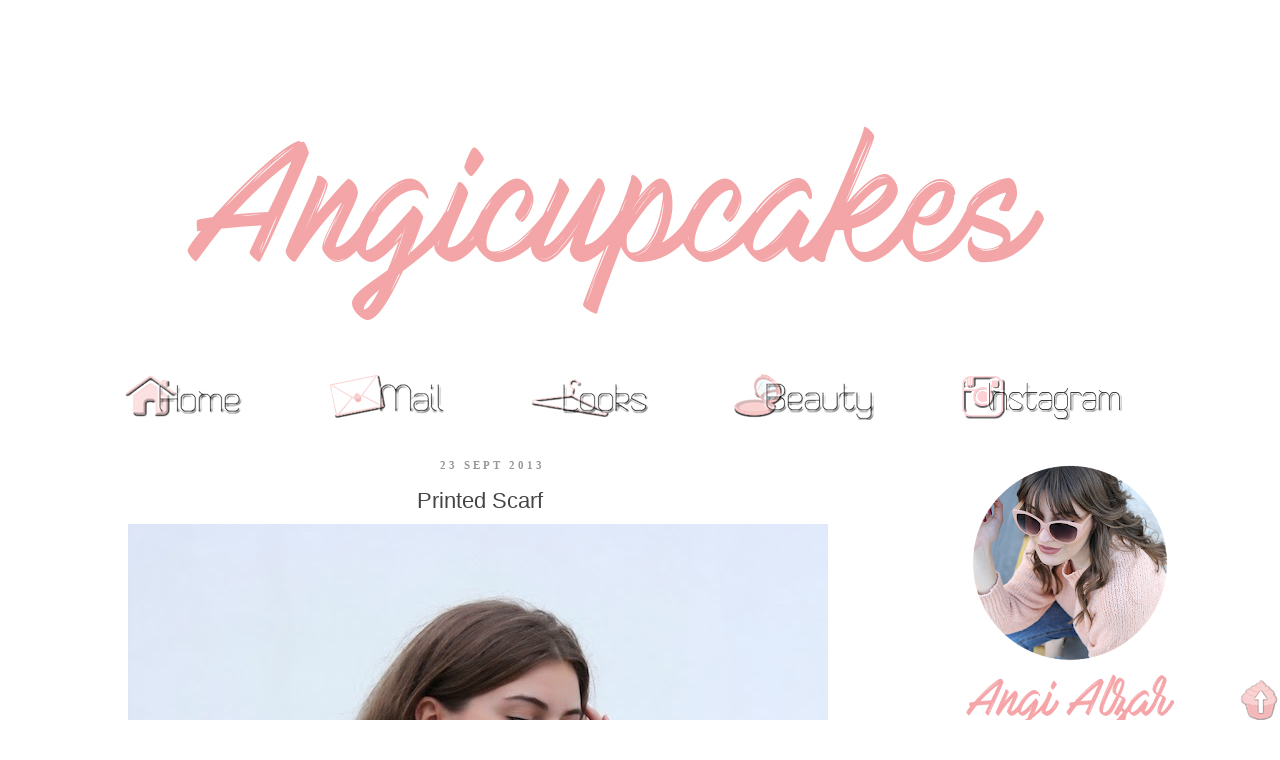

--- FILE ---
content_type: text/html; charset=UTF-8
request_url: http://www.angicupcakes.com/2013/09/printed-scarf.html
body_size: 30721
content:
<!DOCTYPE html>
<html class='v2' dir='ltr' xmlns='http://www.w3.org/1999/xhtml' xmlns:b='http://www.google.com/2005/gml/b' xmlns:data='http://www.google.com/2005/gml/data' xmlns:expr='http://www.google.com/2005/gml/expr'>
<script type='text/javascript'>

  var _gaq = _gaq || [];
  _gaq.push(['_setAccount', 'UA-35094317-1']);
  _gaq.push(['_trackPageview']);

  (function() {
    var ga = document.createElement('script'); ga.type = 'text/javascript'; ga.async = true;
    ga.src = ('https:' == document.location.protocol ? 'https://ssl' : 'http://www') + '.google-analytics.com/ga.js';
    var s = document.getElementsByTagName('script')[0]; s.parentNode.insertBefore(ga, s);
  })();

</script><head>
<link href='https://www.blogger.com/static/v1/widgets/4128112664-css_bundle_v2.css' rel='stylesheet' type='text/css'/>
<meta content='IE=EmulateIE7' http-equiv='X-UA-Compatible'/>
<meta content='width=1100' name='viewport'/>
<meta content='text/html; charset=UTF-8' http-equiv='Content-Type'/>
<meta content='blogger' name='generator'/>
<link href='http://www.angicupcakes.com/favicon.ico' rel='icon' type='image/x-icon'/>
<link href='http://www.angicupcakes.com/2013/09/printed-scarf.html' rel='canonical'/>
<link rel="alternate" type="application/atom+xml" title="I love cupcakes - Atom" href="http://www.angicupcakes.com/feeds/posts/default" />
<link rel="alternate" type="application/rss+xml" title="I love cupcakes - RSS" href="http://www.angicupcakes.com/feeds/posts/default?alt=rss" />
<link rel="service.post" type="application/atom+xml" title="I love cupcakes - Atom" href="https://www.blogger.com/feeds/3693107213906845877/posts/default" />

<link rel="alternate" type="application/atom+xml" title="I love cupcakes - Atom" href="http://www.angicupcakes.com/feeds/4505200174996968065/comments/default" />
<!--Can't find substitution for tag [blog.ieCssRetrofitLinks]-->
<link href='https://blogger.googleusercontent.com/img/b/R29vZ2xl/AVvXsEiHdHhTblNHfoLaKg_H1wVOwHcvJWToQy_Rc3rgQV2ZRT2N64necj8bg3qHQUdYJImKTt9muUlUIfUFlr8SeoC-00V6tOA5uVpjJswb-EnwUHjKQeUslot0pqSRWW0aFGSm_cfPjXpL88o/s1600/IMG_7978b.jpg' rel='image_src'/>
<meta content='http://www.angicupcakes.com/2013/09/printed-scarf.html' property='og:url'/>
<meta content='Printed Scarf' property='og:title'/>
<meta content='I Love Cupcakes es el blog de moda y estilo personal de Angi Alzar. Fashion blog and personal style.' property='og:description'/>
<meta content='https://blogger.googleusercontent.com/img/b/R29vZ2xl/AVvXsEiHdHhTblNHfoLaKg_H1wVOwHcvJWToQy_Rc3rgQV2ZRT2N64necj8bg3qHQUdYJImKTt9muUlUIfUFlr8SeoC-00V6tOA5uVpjJswb-EnwUHjKQeUslot0pqSRWW0aFGSm_cfPjXpL88o/w1200-h630-p-k-no-nu/IMG_7978b.jpg' property='og:image'/>
<link href='https://blogger.googleusercontent.com/img/b/R29vZ2xl/AVvXsEhIDh7Qg_X-jqGcc3kAmF_h9yTxV0Bo3oQYn6iP2LN5yyplzNYcbV-9KHv9Dxtrx-DfQfybuSS5eCBqZFwChZ-EV316UdMYa2CgW_BRXxwubgXUSJA4agaGhsLC-wlIPKcrvIhreJaLgJg/s1600/favicon.ico' rel='shortcut icon' type='image/x-icon'/>
<title>Printed Scarf</title>
<script src='https://ajax.googleapis.com/ajax/libs/jquery/1.7.1/jquery.min.js' type='text/javascript'></script>
<style type='text/css'>@font-face{font-family:'Kranky';font-style:normal;font-weight:400;font-display:swap;src:url(//fonts.gstatic.com/s/kranky/v29/hESw6XVgJzlPsFn8oR2FRIzX_g.woff2)format('woff2');unicode-range:U+0000-00FF,U+0131,U+0152-0153,U+02BB-02BC,U+02C6,U+02DA,U+02DC,U+0304,U+0308,U+0329,U+2000-206F,U+20AC,U+2122,U+2191,U+2193,U+2212,U+2215,U+FEFF,U+FFFD;}@font-face{font-family:'Syncopate';font-style:normal;font-weight:400;font-display:swap;src:url(//fonts.gstatic.com/s/syncopate/v24/pe0sMIuPIYBCpEV5eFdCC_e_Kdxic2wp.woff2)format('woff2');unicode-range:U+0100-02BA,U+02BD-02C5,U+02C7-02CC,U+02CE-02D7,U+02DD-02FF,U+0304,U+0308,U+0329,U+1D00-1DBF,U+1E00-1E9F,U+1EF2-1EFF,U+2020,U+20A0-20AB,U+20AD-20C0,U+2113,U+2C60-2C7F,U+A720-A7FF;}@font-face{font-family:'Syncopate';font-style:normal;font-weight:400;font-display:swap;src:url(//fonts.gstatic.com/s/syncopate/v24/pe0sMIuPIYBCpEV5eFdCBfe_Kdxicw.woff2)format('woff2');unicode-range:U+0000-00FF,U+0131,U+0152-0153,U+02BB-02BC,U+02C6,U+02DA,U+02DC,U+0304,U+0308,U+0329,U+2000-206F,U+20AC,U+2122,U+2191,U+2193,U+2212,U+2215,U+FEFF,U+FFFD;}</style>
<style id='page-skin-1' type='text/css'><!--
/*
-----------------------------------------------
Blogger Template Style
Name:     Simple
Designer: Josh Peterson
URL:      www.noaesthetic.com
----------------------------------------------- */
/* Variable definitions
====================
<Variable name="keycolor" description="Main Color" type="color" default="#66bbdd"/>
<Group description="Page Text" selector="body">
<Variable name="body.font" description="Font" type="font"
default="normal normal 12px Arial, Tahoma, Helvetica, FreeSans, sans-serif"/>
<Variable name="body.text.color" description="Text Color" type="color" default="#222222"/>
</Group>
<Group description="Backgrounds" selector=".body-fauxcolumns-outer">
<Variable name="body.background.color" description="Outer Background" type="color" default="#66bbdd"/>
<Variable name="content.background.color" description="Main Background" type="color" default="#ffffff"/>
<Variable name="header.background.color" description="Header Background" type="color" default="transparent"/>
</Group>
<Group description="Links" selector=".main-outer">
<Variable name="link.color" description="Link Color" type="color" default="#2288bb"/>
<Variable name="link.visited.color" description="Visited Color" type="color" default="#888888"/>
<Variable name="link.hover.color" description="Hover Color" type="color" default="#33aaff"/>
</Group>
<Group description="Blog Title" selector=".header h1">
<Variable name="header.font" description="Font" type="font"
default="normal normal 60px Arial, Tahoma, Helvetica, FreeSans, sans-serif"/>
<Variable name="header.text.color" description="Title Color" type="color" default="#3399bb" />
</Group>
<Group description="Blog Description" selector=".header .description">
<Variable name="description.text.color" description="Description Color" type="color"
default="#777777" />
</Group>
<Group description="Tabs Text" selector=".tabs-inner .widget li a">
<Variable name="tabs.font" description="Font" type="font"
default="normal normal 14px Arial, Tahoma, Helvetica, FreeSans, sans-serif"/>
<Variable name="tabs.text.color" description="Text Color" type="color" default="#999999"/>
<Variable name="tabs.selected.text.color" description="Selected Color" type="color" default="#000000"/>
</Group>
<Group description="Tabs Background" selector=".tabs-outer .PageList">
<Variable name="tabs.background.color" description="Background Color" type="color" default="#f5f5f5"/>
<Variable name="tabs.selected.background.color" description="Selected Color" type="color" default="#eeeeee"/>
</Group>
<Group description="Post Title" selector="h3.post-title, .comments h4">
<Variable name="post.title.font" description="Font" type="font"
default="normal normal 22px Arial, Tahoma, Helvetica, FreeSans, sans-serif"/>
</Group>
<Group description="Date Header" selector=".date-header">
<Variable name="date.header.color" description="Text Color" type="color"
default="#444444"/>
<Variable name="date.header.background.color" description="Background Color" type="color"
default="transparent"/>
</Group>
<Group description="Post Footer" selector=".post-footer">
<Variable name="post.footer.text.color" description="Text Color" type="color" default="#666666"/>
<Variable name="post.footer.background.color" description="Background Color" type="color"
default="#f9f9f9"/>
<Variable name="post.footer.border.color" description="Shadow Color" type="color" default="#eeeeee"/>
</Group>
<Group description="Gadgets" selector="h2">
<Variable name="widget.title.font" description="Title Font" type="font"
default="normal bold 11px Arial, Tahoma, Helvetica, FreeSans, sans-serif"/>
<Variable name="widget.title.text.color" description="Title Color" type="color" default="#000000"/>
<Variable name="widget.alternate.text.color" description="Alternate Color" type="color" default="#999999"/>
</Group>
<Group description="Images" selector=".main-inner">
<Variable name="image.background.color" description="Background Color" type="color" default="#ffffff"/>
<Variable name="image.border.color" description="Border Color" type="color" default="#eeeeee"/>
<Variable name="image.text.color" description="Caption Text Color" type="color" default="#444444"/>
</Group>
<Group description="Accents" selector=".content-inner">
<Variable name="body.rule.color" description="Separator Line Color" type="color" default="#eeeeee"/>
<Variable name="tabs.border.color" description="Tabs Border Color" type="color" default="transparent"/>
</Group>
<Variable name="body.background" description="Body Background" type="background"
color="#ffffff" default="$(color) none repeat scroll top left"/>
<Variable name="body.background.override" description="Body Background Override" type="string" default=""/>
<Variable name="body.background.gradient.cap" description="Body Gradient Cap" type="url"
default="url(http://www.blogblog.com/1kt/simple/gradients_light.png)"/>
<Variable name="body.background.gradient.tile" description="Body Gradient Tile" type="url"
default="url(http://www.blogblog.com/1kt/simple/body_gradient_tile_light.png)"/>
<Variable name="content.background.color.selector" description="Content Background Color Selector" type="string" default=".content-inner"/>
<Variable name="content.padding" description="Content Padding" type="length" default="10px"/>
<Variable name="content.padding.horizontal" description="Content Horizontal Padding" type="length" default="10px"/>
<Variable name="content.shadow.spread" description="Content Shadow Spread" type="length" default="40px"/>
<Variable name="content.shadow.spread.webkit" description="Content Shadow Spread (WebKit)" type="length" default="5px"/>
<Variable name="content.shadow.spread.ie" description="Content Shadow Spread (IE)" type="length" default="10px"/>
<Variable name="main.border.width" description="Main Border Width" type="length" default="0"/>
<Variable name="header.background.gradient" description="Header Gradient" type="url" default="none"/>
<Variable name="header.shadow.offset.left" description="Header Shadow Offset Left" type="length" default="-1px"/>
<Variable name="header.shadow.offset.top" description="Header Shadow Offset Top" type="length" default="-1px"/>
<Variable name="header.shadow.spread" description="Header Shadow Spread" type="length" default="1px"/>
<Variable name="header.padding" description="Header Padding" type="length" default="30px"/>
<Variable name="header.border.size" description="Header Border Size" type="length" default="1px"/>
<Variable name="header.bottom.border.size" description="Header Bottom Border Size" type="length" default="1px"/>
<Variable name="header.border.horizontalsize" description="Header Horizontal Border Size" type="length" default="0"/>
<Variable name="description.text.size" description="Description Text Size" type="string" default="140%"/>
<Variable name="tabs.margin.top" description="Tabs Margin Top" type="length" default="0" />
<Variable name="tabs.margin.side" description="Tabs Side Margin" type="length" default="30px" />
<Variable name="tabs.background.gradient" description="Tabs Background Gradient" type="url"
default="url(http://www.blogblog.com/1kt/simple/gradients_light.png)"/>
<Variable name="tabs.border.width" description="Tabs Border Width" type="length" default="1px"/>
<Variable name="tabs.bevel.border.width" description="Tabs Bevel Border Width" type="length" default="1px"/>
<Variable name="date.header.padding" description="Date Header Padding" type="string" default="inherit"/>
<Variable name="date.header.letterspacing" description="Date Header Letter Spacing" type="string" default="inherit"/>
<Variable name="date.header.margin" description="Date Header Margin" type="string" default="inherit"/>
<Variable name="post.margin.bottom" description="Post Bottom Margin" type="length" default="25px"/>
<Variable name="image.border.small.size" description="Image Border Small Size" type="length" default="2px"/>
<Variable name="image.border.large.size" description="Image Border Large Size" type="length" default="5px"/>
<Variable name="page.width.selector" description="Page Width Selector" type="string" default=".region-inner"/>
<Variable name="page.width" description="Page Width" type="string" default="auto"/>
<Variable name="main.section.margin" description="Main Section Margin" type="length" default="15px"/>
<Variable name="main.padding" description="Main Padding" type="length" default="15px"/>
<Variable name="main.padding.top" description="Main Padding Top" type="length" default="30px"/>
<Variable name="main.padding.bottom" description="Main Padding Bottom" type="length" default="30px"/>
<Variable name="paging.background"
color="#ffffff"
description="Background of blog paging area" type="background"
default="transparent none no-repeat scroll top center"/>
<Variable name="footer.bevel" description="Bevel border length of footer" type="length" default="0"/>
<Variable name="mobile.background.overlay" description="Mobile Background Overlay" type="string"
default="transparent none repeat scroll top left"/>
<Variable name="mobile.background.size" description="Mobile Background Size" type="string" default="auto"/>
<Variable name="mobile.button.color" description="Mobile Button Color" type="color" default="#ffffff" />
<Variable name="startSide" description="Side where text starts in blog language" type="automatic" default="left"/>
<Variable name="endSide" description="Side where text ends in blog language" type="automatic" default="right"/>
*/
/* Content
----------------------------------------------- */
body {
font: normal normal 12px Verdana, Geneva, sans-serif;
color: #444444;
background: #ffffff none no-repeat scroll center center;
padding: 0 0 0 0;
}
html body .region-inner {
min-width: 0;
max-width: 100%;
width: auto;
}
a:link {
text-decoration:none;
color: #e39fa1;
}
a:visited {
text-decoration:none;
color: #999999;
}
a:hover {
text-decoration:underline;
color: #b9e7df;
}
.body-fauxcolumn-outer .fauxcolumn-inner {
background: transparent none repeat scroll top left;
_background-image: none;
}
.body-fauxcolumn-outer .cap-top {
position: absolute;
z-index: 1;
height: 400px;
width: 100%;
background: #ffffff none no-repeat scroll center center;
}
.body-fauxcolumn-outer .cap-top .cap-left {
width: 100%;
background: transparent none repeat-x scroll top left;
_background-image: none;
}
.content-outer {
-moz-box-shadow: 0 0 0 rgba(0, 0, 0, .15);
-webkit-box-shadow: 0 0 0 rgba(0, 0, 0, .15);
-goog-ms-box-shadow: 0 0 0 #333333;
box-shadow: 0 0 0 rgba(0, 0, 0, .0);
margin-bottom: 1px;
}
.content-inner {
padding: 10px 40px;
}
.content-inner {
background-color: #ffffff;
}
/* Header
----------------------------------------------- */
.header-outer {
background: transparent none repeat-x scroll 0 -400px;
_background-image: none;
}
.Header h1 {
font: normal normal 60px Kranky;
color: #70d2c0;
text-shadow: 0 0 0 rgba(0, 0, 0, .2);
}
.Header h1 a {
color: #70d2c0;
}
.Header .description {
font-size: 18px;
color: #000000;
}
.header-inner .Header .titlewrapper {
padding: 22px 0;
}
.header-inner .Header .descriptionwrapper {
padding: 0 0;
}
/* Tabs
----------------------------------------------- */
.tabs-inner .section:first-child {
border-top: 0 solid #dddddd;
}
.tabs-inner .section:first-child ul {
margin-top: -1px;
border-top: 1px solid #dddddd;
border-left: 1px solid #dddddd;
border-right: 1px solid #dddddd;
}
.tabs-inner .widget ul {
background: transparent none repeat-x scroll 0 -800px;
_background-image: none;
border-bottom: 1px solid #dddddd;
margin-top: 0;
margin-left: -30px;
margin-right: -30px;
}
.tabs-inner .widget li a {
display: inline-block;
padding: .6em 1em;
font: normal normal 16px Syncopate;
color: #e39fa1;
border-left: 1px solid #ffffff;
border-right: 1px solid #dddddd;
}
.tabs-inner .widget li:first-child a {
border-left: none;
}
.tabs-inner .widget li.selected a, .tabs-inner .widget li a:hover {
color: #000000;
background-color: #eeeeee;
text-decoration: none;
}
/* Columns
----------------------------------------------- */
.main-outer {
border-top: 0 solid transparent;
}
.fauxcolumn-left-outer .fauxcolumn-inner {
border-right: 1px solid transparent;
}
.fauxcolumn-right-outer .fauxcolumn-inner {
border-left: 1px solid transparent;
}
/* Headings
----------------------------------------------- */
h2 {
margin: 0 0 1em 0;
font: normal bold 11px 'Times New Roman', Times, FreeSerif, serif;
color: #444444;
text-transform: uppercase;
}
/* Widgets
----------------------------------------------- */
.widget .zippy {
color: #999999;
text-shadow: 2px 2px 1px rgba(0, 0, 0, .1);
}
.widget .popular-posts ul {
list-style: none;
}
/* Posts
----------------------------------------------- */
.date-header span {
background-color: none;
color: #999999;
padding: 0.4em;
letter-spacing: 3px;
margin: 0px 0px 0px 364px;
}
.main-inner {
padding-top: 35px;
padding-bottom: 65px;
}
.main-inner .column-center-inner {
padding: 0 0;
}
.main-inner .column-center-inner .section {
margin: 0 1em;
}
.post {
margin: 0 0 45px 0;
}
h3.post-title, .comments h4 {
font: normal normal 22px 'Trebuchet MS',Trebuchet,Verdana,sans-serif;
margin: .75em 0 0;
text-align: center;
}
.post-body {
font-size: 110%;
line-height: 1.4;
position: relative;
}
.post-body img, .post-body .tr-caption-container, .Profile img, .Image img,
.BlogList .item-thumbnail img {
padding: 2px;
background: transparent;
border: 1px solid transparent;
-moz-box-shadow: 1px 1px 5px rgba(0, 0, 0, .1);
-webkit-box-shadow: 1px 1px 5px rgba(0, 0, 0, .1);
box-shadow: 1px 1px 5px rgba(0, 0, 0, .0);
}
.post-body img, .post-body .tr-caption-container {
padding: 5px;
}
.post-body .tr-caption-container {
color: #666666;
}
.post-body .tr-caption-container img {
padding: 0;
background: transparent;
border: none;
-moz-box-shadow: 0 0 0 rgba(0, 0, 0, .1);
-webkit-box-shadow: 0 0 0 rgba(0, 0, 0, .1);
box-shadow: 0 0 0 rgba(0, 0, 0, .1);
}
.post-header {
margin: 0 0 1.5em;
line-height: 1.6;
font-size: 90%;
}
.post-footer {
text-align: center;
font-size: 16px;
Padding-left: 107px;
Padding-right: 107px;
background: url(https://blogger.googleusercontent.com/img/b/R29vZ2xl/AVvXsEgLGSE3y6Ix1rwZwoz70_MQgDGqnGa1oRMEaOZyU0hQFbhWTz9G46gu0IRWCkWWhSTgMhyaW_6QLEKd7WsC0SKHRRkT26pUmHfjBixW2SpuCdTdj7kH-MQE_l-QJXAYuMwfUhBfq40TUqk/s1600/separador+pie.png
)no-repeat 50% 100%;
padding-bottom: 50px;
border: 0;
}
#comments .comment-author {
padding-top: 1.5em;
border-top: 1px solid transparent;
background-position: 0 1.5em;
}
#comments .comment-author:first-child {
padding-top: 0;
border-top: none;
}
.avatar-image-container {
margin: .2em 0 0;
}
#comments .avatar-image-container img {
border: 1px solid transparent;
}
/* Comments
----------------------------------------------- */
.comments .comments-content .icon.blog-author {
background-repeat: no-repeat;
background-image: url([data-uri]);
}
.comments .comments-content .loadmore a {
border-top: 1px solid #999999;
border-bottom: 1px solid #999999;
}
.comments .comment-thread.inline-thread {
background-color: #eeeeee;
}
.comments .continue {
border-top: 2px solid #999999;
}
/* Accents
---------------------------------------------- */
.section-columns td.columns-cell {
border-left: 1px solid transparent;
}
.blog-pager {
background: transparent url(http://www.blogblog.com/1kt/simple/paging_dot.png) repeat-x scroll top center;
}
.blog-pager-older-link, .home-link,
.blog-pager-newer-link {
background-color: #ffffff;
padding: 5px;
}
.footer-outer {
border-top: 1px dashed #bbbbbb;
}
/* Mobile
----------------------------------------------- */
body.mobile  {
background-size: auto;
}
.mobile .body-fauxcolumn-outer {
background: transparent none repeat scroll top left;
}
.mobile .body-fauxcolumn-outer .cap-top {
background-size: 100% auto;
}
.mobile .content-outer {
-webkit-box-shadow: 0 0 3px rgba(0, 0, 0, .15);
box-shadow: 0 0 3px rgba(0, 0, 0, .15);
padding: 0 0;
}
body.mobile .AdSense {
margin: 0 -0;
}
.mobile .tabs-inner .widget ul {
margin-left: 0;
margin-right: 0;
}
.mobile .post {
margin: 0;
}
.mobile .main-inner .column-center-inner .section {
margin: 0;
}
.mobile .date-header span {
padding: 0.1em 10px;
margin: 0 -10px;
}
.mobile h3.post-title {
margin: 0;
}
.mobile .blog-pager {
background: transparent none no-repeat scroll top center;
}
.mobile .footer-outer {
border-top: none;
}
.mobile .main-inner, .mobile .footer-inner {
background-color: #ffffff;
}
.mobile-index-contents {
color: #444444;
}
.mobile-link-button {
background-color: #e39fa1;
}
.mobile-link-button a:link, .mobile-link-button a:visited {
color: #ffffff;
}
.mobile .tabs-inner .section:first-child {
border-top: none;
}
.mobile .tabs-inner .PageList .widget-content {
background-color: #eeeeee;
color: #000000;
border-top: 1px solid #dddddd;
border-bottom: 1px solid #dddddd;
}
.mobile .tabs-inner .PageList .widget-content .pagelist-arrow {
border-left: 1px solid #dddddd;
}
ul#galeria{
width:900px;
margin:0;
padding:0;}
ul#galeria li{
margin:0 30px 30px 0;
padding:0;
float:left;
list-style:none;}
ul#galeria a{
width:133px;
height:200px;
display:block;
position:relative;
top:0;
left:0;
margin:0;
padding:0;
font-size:14px;
color:#fff;
text-align:center;
white-space:nowrap;
}
ul#galeria li img{
width:133px;
height:200px;
margin:0;
padding:0;
border:none;}
ul#galeria span{
width:133px;
left:0;
bottom:0;
margin:0;
padding:4px 0;
background:#0A1B2A;
opacity:.7;
filter:alpha(opacity=70);
cursor:pointer;
position:absolute;
overflow:hidden;
z-index:10;}
.zoom { z-index:9;-webkit-transition:all .25s ease-out;-moz-transition:all .25s ease-out;-o-transition: all .25s ease-out; transition: all .25s ease-out;}.sec_zoom { z-index:9; overflow:hidden;}.zoom:hover {-moz-transform: scale(2);-webkit-transform: scale(2);-o-transform: scale(2); -ms-transform: scale(2);transform: scale(2);}a[class*='pin_it_button_inline'] {
position: relative;
right: -332px;
bottom: 5px;}
.post img {
display: block;
margin: -30px 0px -25px 50px;
text-align: center;}

--></style>
<style id='template-skin-1' type='text/css'><!--
body {
min-width: 1240px;
}
.content-outer, .content-fauxcolumn-outer, .region-inner {
min-width: 1240px;
max-width: 1240px;
_width: 1240px;
}
.main-inner .columns {
padding-left: 0px;
padding-right: 320px;
}
.main-inner .fauxcolumn-center-outer {
left: 0px;
right: 320px;
/* IE6 does not respect left and right together */
_width: expression(this.parentNode.offsetWidth -
parseInt("0px") -
parseInt("320px") + 'px');
}
.main-inner .fauxcolumn-left-outer {
width: 0px;
}
.main-inner .fauxcolumn-right-outer {
width: 320px;
}
.main-inner .column-left-outer {
width: 0px;
right: 100%;
margin-left: -0px;
}
.main-inner .column-right-outer {
width: 320px;
margin-right: -320px;
}
#layout {
min-width: 0;
}
#layout .content-outer {
min-width: 0;
width: 800px;
}
#layout .region-inner {
min-width: 0;
width: auto;
}
--></style>
<link href='https://www.blogger.com/dyn-css/authorization.css?targetBlogID=3693107213906845877&amp;zx=0415ff25-eb9e-44b9-8227-9fd74cad1bb0' media='none' onload='if(media!=&#39;all&#39;)media=&#39;all&#39;' rel='stylesheet'/><noscript><link href='https://www.blogger.com/dyn-css/authorization.css?targetBlogID=3693107213906845877&amp;zx=0415ff25-eb9e-44b9-8227-9fd74cad1bb0' rel='stylesheet'/></noscript>
<meta name='google-adsense-platform-account' content='ca-host-pub-1556223355139109'/>
<meta name='google-adsense-platform-domain' content='blogspot.com'/>

<!-- data-ad-client=ca-pub-5179461597152321 -->

</head>
<body class='loading'>
<div class='navbar no-items section' id='navbar'>
</div>
<div class='body-fauxcolumns'>
<div class='fauxcolumn-outer body-fauxcolumn-outer'>
<div class='cap-top'>
<div class='cap-left'></div>
<div class='cap-right'></div>
</div>
<div class='fauxborder-left'>
<div class='fauxborder-right'></div>
<div class='fauxcolumn-inner'>
</div>
</div>
<div class='cap-bottom'>
<div class='cap-left'></div>
<div class='cap-right'></div>
</div>
</div>
</div>
<div class='content'>
<div class='content-fauxcolumns'>
<div class='fauxcolumn-outer content-fauxcolumn-outer'>
<div class='cap-top'>
<div class='cap-left'></div>
<div class='cap-right'></div>
</div>
<div class='fauxborder-left'>
<div class='fauxborder-right'></div>
<div class='fauxcolumn-inner'>
</div>
</div>
<div class='cap-bottom'>
<div class='cap-left'></div>
<div class='cap-right'></div>
</div>
</div>
</div>
<div class='content-outer'>
<div class='content-cap-top cap-top'>
<div class='cap-left'></div>
<div class='cap-right'></div>
</div>
<div class='fauxborder-left content-fauxborder-left'>
<div class='fauxborder-right content-fauxborder-right'></div>
<div class='content-inner'>
<header>
<div class='header-outer'>
<div class='header-cap-top cap-top'>
<div class='cap-left'></div>
<div class='cap-right'></div>
</div>
<div class='fauxborder-left header-fauxborder-left'>
<div class='fauxborder-right header-fauxborder-right'></div>
<div class='region-inner header-inner'>
<div class='header section' id='header'><div class='widget Header' data-version='1' id='Header1'>
<div id='header-inner'>
<a href='http://www.angicupcakes.com/' style='display: block'>
<img alt='I love cupcakes' height='333px; ' id='Header1_headerimg' src='https://blogger.googleusercontent.com/img/b/R29vZ2xl/AVvXsEjxXNEx2IifDj-5amyFQnBG5q8z4r_ZqxyzU35H1G2XAyoiBe-XyVYUfMZI8xFcBLpBaVwHSYYaVTngn4PfZjeHzBv24eWpWOR1qH4DC3L6fjqgwlprnUVlLaYa9Nm8x9sAKwnePooFgEhL/s1600/cabe2.jpg' style='display: block' width='1000px; '/>
</a>
</div>
</div></div>
</div>
</div>
<div class='header-cap-bottom cap-bottom'>
<div class='cap-left'></div>
<div class='cap-right'></div>
</div>
</div>
</header>
<div class='tabs-outer'>
<div class='tabs-cap-top cap-top'>
<div class='cap-left'></div>
<div class='cap-right'></div>
</div>
<div class='fauxborder-left tabs-fauxborder-left'>
<div class='fauxborder-right tabs-fauxborder-right'></div>
<div class='region-inner tabs-inner'>
<div class='tabs section' id='crosscol'><div class='widget HTML' data-version='1' id='HTML3'>
<div class='widget-content'>
<a href='http://www.angicupcakes.com/' ><img alt=&#8221;twitter&#8221; src='https://blogger.googleusercontent.com/img/b/R29vZ2xl/AVvXsEgMHyB4HG5sDIAdA5fxRlZvoRSKcqGPLowNQPFfTfpOoSEm9M4BOv9SDf8g6K_IEwplw8kiPefebXzp6xdJF5_I8GLvDv6xQvo9v6QOLwt1-X8ocIZLwMXsyBo81C9b1iRH5t-zeWT39dk/s1600/home-ok.png' &#160;title='Twitter' /></a>

<a href="mailto:angicupcakesblog@gmail.com"><img border="0" alt="Email" src="https://blogger.googleusercontent.com/img/b/R29vZ2xl/AVvXsEjza6gzQyo0aJ6j7mCCHGuoHvwGBgm0Mu-rcYMI5uDPlwE4gkcIGAbY3r-mv5uQBnlpM26oH_6hdkgL4pBYbH64nq37vbikkS9cJ4apPT1F3rVybwZ6yAqEv71sQlc5mBz4Rh_2p2a2_-8/s1600/mail-ok2.png"/></a>

<a href='http://www.angicupcakes.com/p/looks.html' ><img alt=&#8221;twitter&#8221; src='https://blogger.googleusercontent.com/img/b/R29vZ2xl/AVvXsEjvUpFFG3uJXc1Tnb4nGvXG-ZahuAM3kH449xcHaR3SyyJmDW489SqsNSUsKawTaxDMAnW0zv1kE8NU9CgFLcWBdefpNHDGsKrJ_qlHCiuGUHdYMcpAewsCUJNkxR1V8z3PDAysV9_6yuQ/s1600/looks-ok.png' &#160;title='Twitter' /></a>

<a href='http://www.angicupcakes.com/p/beauty.html' ><img alt=&#8221;twitter&#8221; src='https://blogger.googleusercontent.com/img/b/R29vZ2xl/AVvXsEgEQFIQobY11mxYS75j-KjXnl32ISN58mPNGpIyeOH318Q3F0maMXL0nSnbR3Q3bqz5t43rmzOHdPiKvGiNiEztk1T1Q3C63dtNmYxOqd6w9mkLCK2lhTaDl3pXFR9Xo6VEv4zVqajInd4/s1600/beauty-ok.png' &#160;title='Twitter' /></a>

<a href='http://www.angicupcakes.com/p/blog-page_4845.html' ><img alt=&#8221;twitter&#8221; src='https://blogger.googleusercontent.com/img/b/R29vZ2xl/AVvXsEg3X29aa8yfbwyiSfT9b2j7y-83xy3EQkJB-WZ1W2cJR4mzXtH34DbBrH9CjtpwVoWVAJk4tnh_Dx2wPxPAml0vjNAY4546aLwMG2dvWOO3fnYhEJT7f3ANOL9-Popg4Nti1v9Wev2hr0g/s1600/instagram-ok.png' &#160;title='Twitter' /></a>
</div>
<div class='clear'></div>
</div></div>
<div class='tabs no-items section' id='crosscol-overflow'></div>
</div>
</div>
<div class='tabs-cap-bottom cap-bottom'>
<div class='cap-left'></div>
<div class='cap-right'></div>
</div>
</div>
<div class='main-outer'>
<div class='main-cap-top cap-top'>
<div class='cap-left'></div>
<div class='cap-right'></div>
</div>
<div class='fauxborder-left main-fauxborder-left'>
<div class='fauxborder-right main-fauxborder-right'></div>
<div class='region-inner main-inner'>
<div class='columns fauxcolumns'>
<div class='fauxcolumn-outer fauxcolumn-center-outer'>
<div class='cap-top'>
<div class='cap-left'></div>
<div class='cap-right'></div>
</div>
<div class='fauxborder-left'>
<div class='fauxborder-right'></div>
<div class='fauxcolumn-inner'>
</div>
</div>
<div class='cap-bottom'>
<div class='cap-left'></div>
<div class='cap-right'></div>
</div>
</div>
<div class='fauxcolumn-outer fauxcolumn-left-outer'>
<div class='cap-top'>
<div class='cap-left'></div>
<div class='cap-right'></div>
</div>
<div class='fauxborder-left'>
<div class='fauxborder-right'></div>
<div class='fauxcolumn-inner'>
</div>
</div>
<div class='cap-bottom'>
<div class='cap-left'></div>
<div class='cap-right'></div>
</div>
</div>
<div class='fauxcolumn-outer fauxcolumn-right-outer'>
<div class='cap-top'>
<div class='cap-left'></div>
<div class='cap-right'></div>
</div>
<div class='fauxborder-left'>
<div class='fauxborder-right'></div>
<div class='fauxcolumn-inner'>
</div>
</div>
<div class='cap-bottom'>
<div class='cap-left'></div>
<div class='cap-right'></div>
</div>
</div>
<!-- corrects IE6 width calculation -->
<div class='columns-inner'>
<div class='column-center-outer'>
<div class='column-center-inner'>
<div class='main section' id='main'><div class='widget Blog' data-version='1' id='Blog1'>
<div class='blog-posts hfeed'>

          <div class="date-outer">
        
<h2 class='date-header'><span>23 sept 2013</span></h2>

          <div class="date-posts">
        
<div class='post-outer'>
<div class='post hentry'>
<a name='4505200174996968065'></a>
<h3 class='post-title entry-title'>
Printed Scarf
</h3>
<div class='post-header'>
<div class='post-header-line-1'></div>
</div>
<div class='post-body entry-content' id='post-body-4505200174996968065'>
<div dir="ltr" style="text-align: left;" trbidi="on">
<div class="separator" style="clear: both; text-align: center;">
<a href="https://blogger.googleusercontent.com/img/b/R29vZ2xl/AVvXsEiHdHhTblNHfoLaKg_H1wVOwHcvJWToQy_Rc3rgQV2ZRT2N64necj8bg3qHQUdYJImKTt9muUlUIfUFlr8SeoC-00V6tOA5uVpjJswb-EnwUHjKQeUslot0pqSRWW0aFGSm_cfPjXpL88o/s1600/IMG_7978b.jpg" imageanchor="1" style="margin-left: 1em; margin-right: 1em;"><img border="0" src="https://blogger.googleusercontent.com/img/b/R29vZ2xl/AVvXsEiHdHhTblNHfoLaKg_H1wVOwHcvJWToQy_Rc3rgQV2ZRT2N64necj8bg3qHQUdYJImKTt9muUlUIfUFlr8SeoC-00V6tOA5uVpjJswb-EnwUHjKQeUslot0pqSRWW0aFGSm_cfPjXpL88o/s1600/IMG_7978b.jpg" /></a></div>
<br />
<a name="more"></a><br /><br />
<div class="separator" style="clear: both; text-align: center;">
<a href="https://blogger.googleusercontent.com/img/b/R29vZ2xl/AVvXsEii5D7RezVMNY472mzkMN11z1q0-khhLhDatrdqIe-_Sqq_UtzgjOKlqzNSIh-YMSkJt1m-rGTqNLq1Qzq21PozJZ218s08NS191SKkZz3kgCgQtgnyJ4Zqo7igPieJZ5rOls8skJDphaA/s1600/IMG_7958b.jpg" imageanchor="1" style="margin-left: 1em; margin-right: 1em;"><img border="0" src="https://blogger.googleusercontent.com/img/b/R29vZ2xl/AVvXsEii5D7RezVMNY472mzkMN11z1q0-khhLhDatrdqIe-_Sqq_UtzgjOKlqzNSIh-YMSkJt1m-rGTqNLq1Qzq21PozJZ218s08NS191SKkZz3kgCgQtgnyJ4Zqo7igPieJZ5rOls8skJDphaA/s1600/IMG_7958b.jpg" /></a></div>
<br />
<div class="separator" style="clear: both; text-align: center;">
<a href="https://blogger.googleusercontent.com/img/b/R29vZ2xl/AVvXsEjxXs3ZXcapSkLRL1rGENz14scf-45Rfy2d2uAzGprD8Z5KXYgShUdjNc-y6sdQeiCy_jxGkf41Dob1gCLAcej9cnd4mWgAE8TglcgQXV9onl0MeS4BTjd0z8xhlG2k4b1a_wRXuoM3zCs/s1600/IMG_7939b.jpg" imageanchor="1" style="margin-left: 1em; margin-right: 1em;"><img border="0" src="https://blogger.googleusercontent.com/img/b/R29vZ2xl/AVvXsEjxXs3ZXcapSkLRL1rGENz14scf-45Rfy2d2uAzGprD8Z5KXYgShUdjNc-y6sdQeiCy_jxGkf41Dob1gCLAcej9cnd4mWgAE8TglcgQXV9onl0MeS4BTjd0z8xhlG2k4b1a_wRXuoM3zCs/s1600/IMG_7939b.jpg" /></a></div>
<br />
<div class="separator" style="clear: both; text-align: center;">
<a href="https://blogger.googleusercontent.com/img/b/R29vZ2xl/AVvXsEg2IQ78Vm9swaz1rfH92AUhzlyrYCcEZNApSPyFvbHN8WJw5ABUVDKBP1fGfbVM45m-ZYNKGOUHLu4dgFc05ODaarqpbJP1YYcuLRgrf8DfhAcA8iOFoscpaihiPqwhXBafPXXwijISMMc/s1600/IMG_7983b.jpg" imageanchor="1" style="margin-left: 1em; margin-right: 1em;"><img border="0" src="https://blogger.googleusercontent.com/img/b/R29vZ2xl/AVvXsEg2IQ78Vm9swaz1rfH92AUhzlyrYCcEZNApSPyFvbHN8WJw5ABUVDKBP1fGfbVM45m-ZYNKGOUHLu4dgFc05ODaarqpbJP1YYcuLRgrf8DfhAcA8iOFoscpaihiPqwhXBafPXXwijISMMc/s1600/IMG_7983b.jpg" /></a></div>
<br />
<div class="separator" style="clear: both; text-align: center;">
<a href="https://blogger.googleusercontent.com/img/b/R29vZ2xl/AVvXsEiG3hZhWHY6Rmc1vCRy3cZwMGW9y7eKZyqw31aErqOBCyttufWgAAo97gL2IcMRc19YCKUOjWm9FIo_2lxKH6N54-qQZbe__2mEoatzn21oRzmNxlHxD50wgE9amN5E8UT4pzofn1RInA4/s1600/IMG_7993b.jpg" imageanchor="1" style="margin-left: 1em; margin-right: 1em;"><img border="0" src="https://blogger.googleusercontent.com/img/b/R29vZ2xl/AVvXsEiG3hZhWHY6Rmc1vCRy3cZwMGW9y7eKZyqw31aErqOBCyttufWgAAo97gL2IcMRc19YCKUOjWm9FIo_2lxKH6N54-qQZbe__2mEoatzn21oRzmNxlHxD50wgE9amN5E8UT4pzofn1RInA4/s1600/IMG_7993b.jpg" /></a></div>
<br />
<div class="separator" style="clear: both; text-align: center;">
<a href="https://blogger.googleusercontent.com/img/b/R29vZ2xl/AVvXsEhGQRCOh3qpJSEIOW4R98tX6vKbbmP-Ua9_vIqbJbIM0buPZoK6aRqUP4Ed86f3PNTes7dIMX03TTHWDInqjvqrkbMGb4-EusYu4ocN5L3vODGsrd4VSyyhVxpEOSqfXBxFT8vi2iWWEVQ/s1600/IMG_7986b.jpg" imageanchor="1" style="margin-left: 1em; margin-right: 1em;"><img border="0" src="https://blogger.googleusercontent.com/img/b/R29vZ2xl/AVvXsEhGQRCOh3qpJSEIOW4R98tX6vKbbmP-Ua9_vIqbJbIM0buPZoK6aRqUP4Ed86f3PNTes7dIMX03TTHWDInqjvqrkbMGb4-EusYu4ocN5L3vODGsrd4VSyyhVxpEOSqfXBxFT8vi2iWWEVQ/s1600/IMG_7986b.jpg" /></a></div>
<br />
<div class="separator" style="clear: both; text-align: center;">
<a href="https://blogger.googleusercontent.com/img/b/R29vZ2xl/AVvXsEjcV0PBmdCs0U12XlmDCBhWaETLvj62ixIZl-rXxTkP4uDOq1mzcDqAhdtIdPiZOU3udJ9ghT6kgl6lAib4eMsgAzgyuJQE_YafhwCLnisY4XlQrxBHCPzPdUoUMmYUN6a3PZzncacAZvI/s1600/IMG_7945b.jpg" imageanchor="1" style="margin-left: 1em; margin-right: 1em;"><img border="0" src="https://blogger.googleusercontent.com/img/b/R29vZ2xl/AVvXsEjcV0PBmdCs0U12XlmDCBhWaETLvj62ixIZl-rXxTkP4uDOq1mzcDqAhdtIdPiZOU3udJ9ghT6kgl6lAib4eMsgAzgyuJQE_YafhwCLnisY4XlQrxBHCPzPdUoUMmYUN6a3PZzncacAZvI/s1600/IMG_7945b.jpg" /></a></div>
<br />
<div style="text-align: center;">
1.Pañuelo/Scarf: Zara s/s13 2.Shorts: Primark s/s13 3.Botines/Booties: Pull&amp;Bear s/s13 4.Bolso/Bag: Zara s/s13 5.Pulseras/Bracelets: Uno de 50/<a href="http://eltallerdemir.over-blog.es/"> El taller de mir</a>/&nbsp;<a href="https://www.facebook.com/reginabracciale13?hc_location=stream">ReginaBracciale&nbsp;</a>/<a href="https://www.facebook.com/ValentinaComplementos?fref=ts">Valentina complementos</a></div>
<div style="text-align: center;">
<br /></div>
<div style="text-align: center;">
Desde siempre he picado más en comprar complementos que en la propia ropa, me atraen mucho y es lo primero que miro cuando entro en las tiendas. Algunos de estos son los pañuelos y las bufandas, si fuese por mí tendría un armario solo para ellos. En rebajas siempre aprovecho para comprar algunos en Zara que suelen quedarse a muy buen precio y además, en mi ciudad tardan en agotarse. &nbsp;El pañuelo que llevo por los hombros en el post de hoy fue uno de ellos y no puedo estar más contenta con él, tiene un estampado, un color y un tacto genial. &nbsp;</div>
<div style="text-align: center;">
Espero que os guste el look de hoy, aunque las fotos están un poco regular porque ya estaba anocheciendo y las hicimos con prisas.&nbsp;</div>
<div style="text-align: center;">
Feliz comienzo de la semana y mil gracias por pasar por aquí.</div>
<div style="text-align: center;">
Un beso gigante MUAKS!</div>
<div style="text-align: center;">
<br /></div>
<div style="text-align: center;">
</div>
<div style="text-align: center;">
<div style="margin-bottom: 0px; margin-left: 0px; margin-right: 0px; margin-top: 0px;">
<div style="margin-bottom: 0px; margin-left: 0px; margin-right: 0px; margin-top: 0px;">
<div style="margin-bottom: 0px; margin-left: 0px; margin-right: 0px; margin-top: 0px;">
<div style="margin-bottom: 0px; margin-left: 0px; margin-right: 0px; margin-top: 0px;">
<div style="margin-bottom: 0px; margin-left: 0px; margin-right: 0px; margin-top: 0px;">
<div style="margin-bottom: 0px; margin-left: 0px; margin-right: 0px; margin-top: 0px;">
<div style="margin-bottom: 0px; margin-left: 0px; margin-right: 0px; margin-top: 0px;">
<div style="margin-bottom: 0px; margin-left: 0px; margin-right: 0px; margin-top: 0px;">
<div style="margin-bottom: 0px; margin-left: 0px; margin-right: 0px; margin-top: 0px;">
<div style="margin-bottom: 0px; margin-left: 0px; margin-right: 0px; margin-top: 0px;">
<div style="margin-bottom: 0px; margin-left: 0px; margin-right: 0px; margin-top: 0px;">
<div style="margin-bottom: 0px; margin-left: 0px; margin-right: 0px; margin-top: 0px;">
<div style="margin-bottom: 0px; margin-left: 0px; margin-right: 0px; margin-top: 0px;">
<div style="margin-bottom: 0px; margin-left: 0px; margin-right: 0px; margin-top: 0px;">
<div style="margin-bottom: 0px; margin-left: 0px; margin-right: 0px; margin-top: 0px;">
<div style="margin-bottom: 0px; margin-left: 0px; margin-right: 0px; margin-top: 0px;">
<div style="margin-bottom: 0px; margin-left: 0px; margin-right: 0px; margin-top: 0px;">
<div style="margin-bottom: 0px; margin-left: 0px; margin-right: 0px; margin-top: 0px;">
<div style="margin-bottom: 0px; margin-left: 0px; margin-right: 0px; margin-top: 0px;">
<div style="margin-bottom: 0px; margin-left: 0px; margin-right: 0px; margin-top: 0px;">
<div style="margin-bottom: 0px; margin-left: 0px; margin-right: 0px; margin-top: 0px;">
<div style="margin-bottom: 0px; margin-left: 0px; margin-right: 0px; margin-top: 0px;">
<div style="margin-bottom: 0px; margin-left: 0px; margin-right: 0px; margin-top: 0px;">
<div style="margin-bottom: 0px; margin-left: 0px; margin-right: 0px; margin-top: 0px;">
<div style="margin-bottom: 0px; margin-left: 0px; margin-right: 0px; margin-top: 0px;">
<div style="margin-bottom: 0px; margin-left: 0px; margin-right: 0px; margin-top: 0px;">
<div style="margin-bottom: 0px; margin-left: 0px; margin-right: 0px; margin-top: 0px;">
<div style="margin-bottom: 0px; margin-left: 0px; margin-right: 0px; margin-top: 0px;">
<div style="margin-bottom: 0px; margin-left: 0px; margin-right: 0px; margin-top: 0px;">
<div style="margin-bottom: 0px; margin-left: 0px; margin-right: 0px; margin-top: 0px;">
<div style="margin-bottom: 0px; margin-left: 0px; margin-right: 0px; margin-top: 0px;">
<div style="margin-bottom: 0px; margin-left: 0px; margin-right: 0px; margin-top: 0px;">
<div style="margin-bottom: 0px; margin-left: 0px; margin-right: 0px; margin-top: 0px;">
<div style="margin-bottom: 0px; margin-left: 0px; margin-right: 0px; margin-top: 0px;">
<div style="margin-bottom: 0px; margin-left: 0px; margin-right: 0px; margin-top: 0px;">
<div style="margin-bottom: 0px; margin-left: 0px; margin-right: 0px; margin-top: 0px;">
<b><b><a href="http://www.bloglovin.com/en/blog/3463736/i-love-cupcakes">BLOGLOVIN</a></b></b></div>
</div>
</div>
</div>
</div>
</div>
</div>
</div>
</div>
</div>
</div>
</div>
</div>
</div>
</div>
</div>
</div>
</div>
</div>
</div>
</div>
</div>
</div>
</div>
</div>
</div>
</div>
</div>
</div>
</div>
</div>
</div>
</div>
</div>
</div>
</div>
</div>
<div style="text-align: center;">
</div>
<div style="text-align: center;">
</div>
<div style="text-align: center;">
</div>
<div style="text-align: center;">
</div>
<div style="text-align: center;">
<div style="margin-bottom: 0px; margin-left: 0px; margin-right: 0px; margin-top: 0px;">
<div style="margin-bottom: 0px; margin-left: 0px; margin-right: 0px; margin-top: 0px;">
<div style="margin-bottom: 0px; margin-left: 0px; margin-right: 0px; margin-top: 0px;">
<div style="margin-bottom: 0px; margin-left: 0px; margin-right: 0px; margin-top: 0px;">
<div style="margin-bottom: 0px; margin-left: 0px; margin-right: 0px; margin-top: 0px;">
<div style="margin-bottom: 0px; margin-left: 0px; margin-right: 0px; margin-top: 0px;">
<div style="margin-bottom: 0px; margin-left: 0px; margin-right: 0px; margin-top: 0px;">
<div style="margin-bottom: 0px; margin-left: 0px; margin-right: 0px; margin-top: 0px;">
<div style="margin-bottom: 0px; margin-left: 0px; margin-right: 0px; margin-top: 0px;">
<div style="margin-bottom: 0px; margin-left: 0px; margin-right: 0px; margin-top: 0px;">
<div style="margin-bottom: 0px; margin-left: 0px; margin-right: 0px; margin-top: 0px;">
<div style="margin-bottom: 0px; margin-left: 0px; margin-right: 0px; margin-top: 0px;">
<div style="margin-bottom: 0px; margin-left: 0px; margin-right: 0px; margin-top: 0px;">
<div style="margin-bottom: 0px; margin-left: 0px; margin-right: 0px; margin-top: 0px;">
<div style="margin-bottom: 0px; margin-left: 0px; margin-right: 0px; margin-top: 0px;">
<div style="margin-bottom: 0px; margin-left: 0px; margin-right: 0px; margin-top: 0px;">
<div style="margin-bottom: 0px; margin-left: 0px; margin-right: 0px; margin-top: 0px;">
<div style="margin-bottom: 0px; margin-left: 0px; margin-right: 0px; margin-top: 0px;">
<div style="margin-bottom: 0px; margin-left: 0px; margin-right: 0px; margin-top: 0px;">
<div style="margin-bottom: 0px; margin-left: 0px; margin-right: 0px; margin-top: 0px;">
<div style="margin-bottom: 0px; margin-left: 0px; margin-right: 0px; margin-top: 0px;">
<div style="margin-bottom: 0px; margin-left: 0px; margin-right: 0px; margin-top: 0px;">
<div style="margin-bottom: 0px; margin-left: 0px; margin-right: 0px; margin-top: 0px;">
<div style="margin-bottom: 0px; margin-left: 0px; margin-right: 0px; margin-top: 0px;">
<div style="margin-bottom: 0px; margin-left: 0px; margin-right: 0px; margin-top: 0px;">
<div style="margin-bottom: 0px; margin-left: 0px; margin-right: 0px; margin-top: 0px;">
<div style="margin-bottom: 0px; margin-left: 0px; margin-right: 0px; margin-top: 0px;">
<div style="margin-bottom: 0px; margin-left: 0px; margin-right: 0px; margin-top: 0px;">
<div style="margin-bottom: 0px; margin-left: 0px; margin-right: 0px; margin-top: 0px;">
<div style="margin-bottom: 0px; margin-left: 0px; margin-right: 0px; margin-top: 0px;">
<div style="margin-bottom: 0px; margin-left: 0px; margin-right: 0px; margin-top: 0px;">
<div style="margin-bottom: 0px; margin-left: 0px; margin-right: 0px; margin-top: 0px;">
<div style="margin-bottom: 0px; margin-left: 0px; margin-right: 0px; margin-top: 0px;">
<div style="margin-bottom: 0px; margin-left: 0px; margin-right: 0px; margin-top: 0px;">
<div style="margin-bottom: 0px; margin-left: 0px; margin-right: 0px; margin-top: 0px;">
<div style="margin-bottom: 0px; margin-left: 0px; margin-right: 0px; margin-top: 0px;">
<div style="margin-bottom: 0px; margin-left: 0px; margin-right: 0px; margin-top: 0px;">
<div style="margin-bottom: 0px; margin-left: 0px; margin-right: 0px; margin-top: 0px;">
<div style="margin-bottom: 0px; margin-left: 0px; margin-right: 0px; margin-top: 0px;">
<div style="margin-bottom: 0px; margin-left: 0px; margin-right: 0px; margin-top: 0px;">
<div style="margin-bottom: 0px; margin-left: 0px; margin-right: 0px; margin-top: 0px;">
<div style="margin-bottom: 0px; margin-left: 0px; margin-right: 0px; margin-top: 0px;">
<div style="margin-bottom: 0px; margin-left: 0px; margin-right: 0px; margin-top: 0px;">
<div style="margin-bottom: 0px; margin-left: 0px; margin-right: 0px; margin-top: 0px;">
<div style="margin-bottom: 0px; margin-left: 0px; margin-right: 0px; margin-top: 0px;">
<div style="margin-bottom: 0px; margin-left: 0px; margin-right: 0px; margin-top: 0px;">
<div style="margin-bottom: 0px; margin-left: 0px; margin-right: 0px; margin-top: 0px;">
<div style="margin-bottom: 0px; margin-left: 0px; margin-right: 0px; margin-top: 0px;">
<div style="margin-bottom: 0px; margin-left: 0px; margin-right: 0px; margin-top: 0px;">
<div style="margin-bottom: 0px; margin-left: 0px; margin-right: 0px; margin-top: 0px;">
<div style="margin-bottom: 0px; margin-left: 0px; margin-right: 0px; margin-top: 0px;">
<div style="margin-bottom: 0px; margin-left: 0px; margin-right: 0px; margin-top: 0px;">
<div style="margin-bottom: 0px; margin-left: 0px; margin-right: 0px; margin-top: 0px;">
<div style="margin-bottom: 0px; margin-left: 0px; margin-right: 0px; margin-top: 0px;">
<div style="margin-bottom: 0px; margin-left: 0px; margin-right: 0px; margin-top: 0px;">
<div style="margin-bottom: 0px; margin-left: 0px; margin-right: 0px; margin-top: 0px;">
<div style="margin-bottom: 0px; margin-left: 0px; margin-right: 0px; margin-top: 0px;">
<div style="margin-bottom: 0px; margin-left: 0px; margin-right: 0px; margin-top: 0px;">
<div style="margin-bottom: 0px; margin-left: 0px; margin-right: 0px; margin-top: 0px;">
<div style="margin-bottom: 0px; margin-left: 0px; margin-right: 0px; margin-top: 0px;">
<div style="margin-bottom: 0px; margin-left: 0px; margin-right: 0px; margin-top: 0px;">
<div style="margin-bottom: 0px; margin-left: 0px; margin-right: 0px; margin-top: 0px;">
<div style="margin-bottom: 0px; margin-left: 0px; margin-right: 0px; margin-top: 0px;">
<div style="margin-bottom: 0px; margin-left: 0px; margin-right: 0px; margin-top: 0px;">
<div style="margin-bottom: 0px; margin-left: 0px; margin-right: 0px; margin-top: 0px;">
<div style="margin-bottom: 0px; margin-left: 0px; margin-right: 0px; margin-top: 0px;">
<div style="margin-bottom: 0px; margin-left: 0px; margin-right: 0px; margin-top: 0px;">
<div style="margin-bottom: 0px; margin-left: 0px; margin-right: 0px; margin-top: 0px;">
<div style="margin-bottom: 0px; margin-left: 0px; margin-right: 0px; margin-top: 0px;">
<div style="margin-bottom: 0px; margin-left: 0px; margin-right: 0px; margin-top: 0px;">
<div style="margin-bottom: 0px; margin-left: 0px; margin-right: 0px; margin-top: 0px;">
<div style="margin-bottom: 0px; margin-left: 0px; margin-right: 0px; margin-top: 0px;">
<div style="margin-bottom: 0px; margin-left: 0px; margin-right: 0px; margin-top: 0px;">
<div style="margin-bottom: 0px; margin-left: 0px; margin-right: 0px; margin-top: 0px;">
<div style="margin-bottom: 0px; margin-left: 0px; margin-right: 0px; margin-top: 0px;">
<div style="margin-bottom: 0px; margin-left: 0px; margin-right: 0px; margin-top: 0px;">
<div style="margin-bottom: 0px; margin-left: 0px; margin-right: 0px; margin-top: 0px;">
<div style="margin-bottom: 0px; margin-left: 0px; margin-right: 0px; margin-top: 0px;">
<div style="margin-bottom: 0px; margin-left: 0px; margin-right: 0px; margin-top: 0px;">
<div style="margin-bottom: 0px; margin-left: 0px; margin-right: 0px; margin-top: 0px;">
<div style="margin-bottom: 0px; margin-left: 0px; margin-right: 0px; margin-top: 0px;">
<div style="margin-bottom: 0px; margin-left: 0px; margin-right: 0px; margin-top: 0px;">
<div style="margin-bottom: 0px; margin-left: 0px; margin-right: 0px; margin-top: 0px;">
<div style="margin-bottom: 0px; margin-left: 0px; margin-right: 0px; margin-top: 0px;">
<div style="margin-bottom: 0px; margin-left: 0px; margin-right: 0px; margin-top: 0px;">
<div style="margin-bottom: 0px; margin-left: 0px; margin-right: 0px; margin-top: 0px;">
<div style="margin-bottom: 0px; margin-left: 0px; margin-right: 0px; margin-top: 0px;">
<div style="margin-bottom: 0px; margin-left: 0px; margin-right: 0px; margin-top: 0px;">
<div style="margin-bottom: 0px; margin-left: 0px; margin-right: 0px; margin-top: 0px;">
<div style="margin-bottom: 0px; margin-left: 0px; margin-right: 0px; margin-top: 0px;">
<div style="margin-bottom: 0px; margin-left: 0px; margin-right: 0px; margin-top: 0px;">
<div style="margin-bottom: 0px; margin-left: 0px; margin-right: 0px; margin-top: 0px;">
<div style="margin-bottom: 0px; margin-left: 0px; margin-right: 0px; margin-top: 0px;">
<div style="margin-bottom: 0px; margin-left: 0px; margin-right: 0px; margin-top: 0px;">
<div style="margin-bottom: 0px; margin-left: 0px; margin-right: 0px; margin-top: 0px;">
<div style="margin-bottom: 0px; margin-left: 0px; margin-right: 0px; margin-top: 0px;">
<div style="margin-bottom: 0px; margin-left: 0px; margin-right: 0px; margin-top: 0px;">
<div style="margin-bottom: 0px; margin-left: 0px; margin-right: 0px; margin-top: 0px;">
<div style="margin-bottom: 0px; margin-left: 0px; margin-right: 0px; margin-top: 0px;">
<div style="margin-bottom: 0px; margin-left: 0px; margin-right: 0px; margin-top: 0px;">
<div style="margin-bottom: 0px; margin-left: 0px; margin-right: 0px; margin-top: 0px;">
<div style="margin-bottom: 0px; margin-left: 0px; margin-right: 0px; margin-top: 0px;">
<div style="margin-bottom: 0px; margin-left: 0px; margin-right: 0px; margin-top: 0px;">
<div style="margin-bottom: 0px; margin-left: 0px; margin-right: 0px; margin-top: 0px;">
<div style="margin-bottom: 0px; margin-left: 0px; margin-right: 0px; margin-top: 0px;">
<div style="margin-bottom: 0px; margin-left: 0px; margin-right: 0px; margin-top: 0px;">
<div style="margin-bottom: 0px; margin-left: 0px; margin-right: 0px; margin-top: 0px;">
<div style="margin-bottom: 0px; margin-left: 0px; margin-right: 0px; margin-top: 0px;">
<div style="margin-bottom: 0px; margin-left: 0px; margin-right: 0px; margin-top: 0px;">
<div style="margin-bottom: 0px; margin-left: 0px; margin-right: 0px; margin-top: 0px;">
<div style="margin-bottom: 0px; margin-left: 0px; margin-right: 0px; margin-top: 0px;">
<div style="margin-bottom: 0px; margin-left: 0px; margin-right: 0px; margin-top: 0px;">
<b><b><a href="https://www.facebook.com/pages/I-love-cupcakes/280998922013735">FACEBOOK</a></b></b></div>
</div>
</div>
</div>
</div>
</div>
</div>
</div>
</div>
</div>
</div>
</div>
</div>
</div>
</div>
</div>
</div>
</div>
</div>
</div>
</div>
</div>
</div>
</div>
</div>
</div>
</div>
</div>
</div>
</div>
</div>
</div>
</div>
</div>
</div>
</div>
</div>
</div>
</div>
</div>
</div>
</div>
</div>
</div>
</div>
</div>
</div>
</div>
</div>
</div>
</div>
</div>
</div>
</div>
</div>
</div>
</div>
</div>
</div>
</div>
</div>
</div>
</div>
</div>
</div>
</div>
</div>
</div>
</div>
</div>
</div>
</div>
</div>
</div>
</div>
</div>
</div>
</div>
</div>
</div>
</div>
</div>
</div>
</div>
</div>
</div>
</div>
</div>
</div>
</div>
</div>
</div>
</div>
</div>
</div>
</div>
</div>
</div>
</div>
</div>
</div>
</div>
</div>
</div>
</div>
</div>
</div>
</div>
</div>
</div>
</div>
</div>
</div>
<div style="text-align: center;">
<div style="margin-bottom: 0px; margin-left: 0px; margin-right: 0px; margin-top: 0px;">
<div style="margin-bottom: 0px; margin-left: 0px; margin-right: 0px; margin-top: 0px;">
<div style="margin-bottom: 0px; margin-left: 0px; margin-right: 0px; margin-top: 0px;">
<div style="margin-bottom: 0px; margin-left: 0px; margin-right: 0px; margin-top: 0px;">
<div style="margin-bottom: 0px; margin-left: 0px; margin-right: 0px; margin-top: 0px;">
<div style="margin-bottom: 0px; margin-left: 0px; margin-right: 0px; margin-top: 0px;">
<div style="margin-bottom: 0px; margin-left: 0px; margin-right: 0px; margin-top: 0px;">
<div style="margin-bottom: 0px; margin-left: 0px; margin-right: 0px; margin-top: 0px;">
<div style="margin-bottom: 0px; margin-left: 0px; margin-right: 0px; margin-top: 0px;">
<div style="margin-bottom: 0px; margin-left: 0px; margin-right: 0px; margin-top: 0px;">
<div style="margin-bottom: 0px; margin-left: 0px; margin-right: 0px; margin-top: 0px;">
<div style="margin-bottom: 0px; margin-left: 0px; margin-right: 0px; margin-top: 0px;">
<div style="margin-bottom: 0px; margin-left: 0px; margin-right: 0px; margin-top: 0px;">
<div style="margin-bottom: 0px; margin-left: 0px; margin-right: 0px; margin-top: 0px;">
<div style="margin-bottom: 0px; margin-left: 0px; margin-right: 0px; margin-top: 0px;">
<div style="margin-bottom: 0px; margin-left: 0px; margin-right: 0px; margin-top: 0px;">
<div style="margin-bottom: 0px; margin-left: 0px; margin-right: 0px; margin-top: 0px;">
<div style="margin-bottom: 0px; margin-left: 0px; margin-right: 0px; margin-top: 0px;">
<div style="margin-bottom: 0px; margin-left: 0px; margin-right: 0px; margin-top: 0px;">
<div style="margin-bottom: 0px; margin-left: 0px; margin-right: 0px; margin-top: 0px;">
<div style="margin-bottom: 0px; margin-left: 0px; margin-right: 0px; margin-top: 0px;">
<div style="margin-bottom: 0px; margin-left: 0px; margin-right: 0px; margin-top: 0px;">
<div style="margin-bottom: 0px; margin-left: 0px; margin-right: 0px; margin-top: 0px;">
<div style="margin-bottom: 0px; margin-left: 0px; margin-right: 0px; margin-top: 0px;">
<div style="margin-bottom: 0px; margin-left: 0px; margin-right: 0px; margin-top: 0px;">
<div style="margin-bottom: 0px; margin-left: 0px; margin-right: 0px; margin-top: 0px;">
<div style="margin-bottom: 0px; margin-left: 0px; margin-right: 0px; margin-top: 0px;">
<div style="margin-bottom: 0px; margin-left: 0px; margin-right: 0px; margin-top: 0px;">
<div style="margin-bottom: 0px; margin-left: 0px; margin-right: 0px; margin-top: 0px;">
<div style="margin-bottom: 0px; margin-left: 0px; margin-right: 0px; margin-top: 0px;">
<div style="margin-bottom: 0px; margin-left: 0px; margin-right: 0px; margin-top: 0px;">
<div style="margin-bottom: 0px; margin-left: 0px; margin-right: 0px; margin-top: 0px;">
<div style="margin-bottom: 0px; margin-left: 0px; margin-right: 0px; margin-top: 0px;">
<div style="margin-bottom: 0px; margin-left: 0px; margin-right: 0px; margin-top: 0px;">
<div style="margin-bottom: 0px; margin-left: 0px; margin-right: 0px; margin-top: 0px;">
<div style="margin-bottom: 0px; margin-left: 0px; margin-right: 0px; margin-top: 0px;">
<div style="margin-bottom: 0px; margin-left: 0px; margin-right: 0px; margin-top: 0px;">
<div style="margin-bottom: 0px; margin-left: 0px; margin-right: 0px; margin-top: 0px;">
<div style="margin-bottom: 0px; margin-left: 0px; margin-right: 0px; margin-top: 0px;">
<div style="margin-bottom: 0px; margin-left: 0px; margin-right: 0px; margin-top: 0px;">
<div style="margin-bottom: 0px; margin-left: 0px; margin-right: 0px; margin-top: 0px;">
<div style="margin-bottom: 0px; margin-left: 0px; margin-right: 0px; margin-top: 0px;">
<div style="margin-bottom: 0px; margin-left: 0px; margin-right: 0px; margin-top: 0px;">
<div style="margin-bottom: 0px; margin-left: 0px; margin-right: 0px; margin-top: 0px;">
<div style="margin-bottom: 0px; margin-left: 0px; margin-right: 0px; margin-top: 0px;">
<div style="margin-bottom: 0px; margin-left: 0px; margin-right: 0px; margin-top: 0px;">
<div style="margin-bottom: 0px; margin-left: 0px; margin-right: 0px; margin-top: 0px;">
<div style="margin-bottom: 0px; margin-left: 0px; margin-right: 0px; margin-top: 0px;">
<div style="margin-bottom: 0px; margin-left: 0px; margin-right: 0px; margin-top: 0px;">
<div style="margin-bottom: 0px; margin-left: 0px; margin-right: 0px; margin-top: 0px;">
<div style="margin-bottom: 0px; margin-left: 0px; margin-right: 0px; margin-top: 0px;">
<div style="margin-bottom: 0px; margin-left: 0px; margin-right: 0px; margin-top: 0px;">
<div style="margin-bottom: 0px; margin-left: 0px; margin-right: 0px; margin-top: 0px;">
<div style="margin-bottom: 0px; margin-left: 0px; margin-right: 0px; margin-top: 0px;">
<div style="margin-bottom: 0px; margin-left: 0px; margin-right: 0px; margin-top: 0px;">
<div style="margin-bottom: 0px; margin-left: 0px; margin-right: 0px; margin-top: 0px;">
<div style="margin-bottom: 0px; margin-left: 0px; margin-right: 0px; margin-top: 0px;">
<div style="margin-bottom: 0px; margin-left: 0px; margin-right: 0px; margin-top: 0px;">
<div style="margin-bottom: 0px; margin-left: 0px; margin-right: 0px; margin-top: 0px;">
<div style="margin-bottom: 0px; margin-left: 0px; margin-right: 0px; margin-top: 0px;">
<div style="margin-bottom: 0px; margin-left: 0px; margin-right: 0px; margin-top: 0px;">
<div style="margin-bottom: 0px; margin-left: 0px; margin-right: 0px; margin-top: 0px;">
<div style="margin-bottom: 0px; margin-left: 0px; margin-right: 0px; margin-top: 0px;">
<div style="margin-bottom: 0px; margin-left: 0px; margin-right: 0px; margin-top: 0px;">
<div style="margin-bottom: 0px; margin-left: 0px; margin-right: 0px; margin-top: 0px;">
<div style="margin-bottom: 0px; margin-left: 0px; margin-right: 0px; margin-top: 0px;">
<div style="margin-bottom: 0px; margin-left: 0px; margin-right: 0px; margin-top: 0px;">
<div style="margin-bottom: 0px; margin-left: 0px; margin-right: 0px; margin-top: 0px;">
<div style="margin-bottom: 0px; margin-left: 0px; margin-right: 0px; margin-top: 0px;">
<div style="margin-bottom: 0px; margin-left: 0px; margin-right: 0px; margin-top: 0px;">
<div style="margin-bottom: 0px; margin-left: 0px; margin-right: 0px; margin-top: 0px;">
<div style="margin-bottom: 0px; margin-left: 0px; margin-right: 0px; margin-top: 0px;">
<div style="margin-bottom: 0px; margin-left: 0px; margin-right: 0px; margin-top: 0px;">
<div style="margin-bottom: 0px; margin-left: 0px; margin-right: 0px; margin-top: 0px;">
<div style="margin-bottom: 0px; margin-left: 0px; margin-right: 0px; margin-top: 0px;">
<div style="margin-bottom: 0px; margin-left: 0px; margin-right: 0px; margin-top: 0px;">
<div style="margin-bottom: 0px; margin-left: 0px; margin-right: 0px; margin-top: 0px;">
<div style="margin-bottom: 0px; margin-left: 0px; margin-right: 0px; margin-top: 0px;">
<div style="margin-bottom: 0px; margin-left: 0px; margin-right: 0px; margin-top: 0px;">
<div style="margin-bottom: 0px; margin-left: 0px; margin-right: 0px; margin-top: 0px;">
<div style="margin-bottom: 0px; margin-left: 0px; margin-right: 0px; margin-top: 0px;">
<div style="margin-bottom: 0px; margin-left: 0px; margin-right: 0px; margin-top: 0px;">
<div style="margin-bottom: 0px; margin-left: 0px; margin-right: 0px; margin-top: 0px;">
<div style="margin-bottom: 0px; margin-left: 0px; margin-right: 0px; margin-top: 0px;">
<div style="margin-bottom: 0px; margin-left: 0px; margin-right: 0px; margin-top: 0px;">
<div style="margin-bottom: 0px; margin-left: 0px; margin-right: 0px; margin-top: 0px;">
<div style="margin-bottom: 0px; margin-left: 0px; margin-right: 0px; margin-top: 0px;">
<div style="margin-bottom: 0px; margin-left: 0px; margin-right: 0px; margin-top: 0px;">
<div style="margin-bottom: 0px; margin-left: 0px; margin-right: 0px; margin-top: 0px;">
<div style="margin-bottom: 0px; margin-left: 0px; margin-right: 0px; margin-top: 0px;">
<div style="margin-bottom: 0px; margin-left: 0px; margin-right: 0px; margin-top: 0px;">
<div style="margin-bottom: 0px; margin-left: 0px; margin-right: 0px; margin-top: 0px;">
<div style="margin-bottom: 0px; margin-left: 0px; margin-right: 0px; margin-top: 0px;">
<div style="margin-bottom: 0px; margin-left: 0px; margin-right: 0px; margin-top: 0px;">
<div style="margin-bottom: 0px; margin-left: 0px; margin-right: 0px; margin-top: 0px;">
<div style="margin-bottom: 0px; margin-left: 0px; margin-right: 0px; margin-top: 0px;">
<div style="margin-bottom: 0px; margin-left: 0px; margin-right: 0px; margin-top: 0px;">
<div style="margin-bottom: 0px; margin-left: 0px; margin-right: 0px; margin-top: 0px;">
<div style="margin-bottom: 0px; margin-left: 0px; margin-right: 0px; margin-top: 0px;">
<div style="margin-bottom: 0px; margin-left: 0px; margin-right: 0px; margin-top: 0px;">
<div style="margin-bottom: 0px; margin-left: 0px; margin-right: 0px; margin-top: 0px;">
<div style="margin-bottom: 0px; margin-left: 0px; margin-right: 0px; margin-top: 0px;">
<div style="margin-bottom: 0px; margin-left: 0px; margin-right: 0px; margin-top: 0px;">
<div style="margin-bottom: 0px; margin-left: 0px; margin-right: 0px; margin-top: 0px;">
<div style="margin-bottom: 0px; margin-left: 0px; margin-right: 0px; margin-top: 0px;">
<div style="margin-bottom: 0px; margin-left: 0px; margin-right: 0px; margin-top: 0px;">
<div style="margin-bottom: 0px; margin-left: 0px; margin-right: 0px; margin-top: 0px;">
<div style="margin-bottom: 0px; margin-left: 0px; margin-right: 0px; margin-top: 0px;">
<div style="margin-bottom: 0px; margin-left: 0px; margin-right: 0px; margin-top: 0px;">
<div style="margin-bottom: 0px; margin-left: 0px; margin-right: 0px; margin-top: 0px;">
<div style="margin-bottom: 0px; margin-left: 0px; margin-right: 0px; margin-top: 0px;">
<div style="margin-bottom: 0px; margin-left: 0px; margin-right: 0px; margin-top: 0px;">
<b><b><a href="https://twitter.com/angicupcakes">TWITTER</a></b></b></div>
</div>
</div>
</div>
</div>
</div>
</div>
</div>
</div>
</div>
</div>
</div>
</div>
</div>
</div>
</div>
</div>
</div>
</div>
</div>
</div>
</div>
</div>
</div>
</div>
</div>
</div>
</div>
</div>
</div>
</div>
</div>
</div>
</div>
</div>
</div>
</div>
</div>
</div>
</div>
</div>
</div>
</div>
</div>
</div>
</div>
</div>
</div>
</div>
</div>
</div>
</div>
</div>
</div>
</div>
</div>
</div>
</div>
</div>
</div>
</div>
</div>
</div>
</div>
</div>
</div>
</div>
</div>
</div>
</div>
</div>
</div>
</div>
</div>
</div>
</div>
</div>
</div>
</div>
</div>
</div>
</div>
</div>
</div>
</div>
</div>
</div>
</div>
</div>
</div>
</div>
</div>
</div>
</div>
</div>
</div>
</div>
</div>
</div>
</div>
</div>
</div>
</div>
</div>
</div>
</div>
</div>
</div>
</div>
</div>
</div>
</div>
</div>
<div style="text-align: center;">
<div style="margin-bottom: 0px; margin-left: 0px; margin-right: 0px; margin-top: 0px;">
<div style="margin-bottom: 0px; margin-left: 0px; margin-right: 0px; margin-top: 0px;">
<div style="margin-bottom: 0px; margin-left: 0px; margin-right: 0px; margin-top: 0px;">
<div style="margin-bottom: 0px; margin-left: 0px; margin-right: 0px; margin-top: 0px;">
<div style="margin-bottom: 0px; margin-left: 0px; margin-right: 0px; margin-top: 0px;">
<div style="margin-bottom: 0px; margin-left: 0px; margin-right: 0px; margin-top: 0px;">
<div style="margin-bottom: 0px; margin-left: 0px; margin-right: 0px; margin-top: 0px;">
<div style="margin-bottom: 0px; margin-left: 0px; margin-right: 0px; margin-top: 0px;">
<div style="margin-bottom: 0px; margin-left: 0px; margin-right: 0px; margin-top: 0px;">
<div style="margin-bottom: 0px; margin-left: 0px; margin-right: 0px; margin-top: 0px;">
<div style="margin-bottom: 0px; margin-left: 0px; margin-right: 0px; margin-top: 0px;">
<div style="margin-bottom: 0px; margin-left: 0px; margin-right: 0px; margin-top: 0px;">
<div style="margin-bottom: 0px; margin-left: 0px; margin-right: 0px; margin-top: 0px;">
<div style="margin-bottom: 0px; margin-left: 0px; margin-right: 0px; margin-top: 0px;">
<div style="margin-bottom: 0px; margin-left: 0px; margin-right: 0px; margin-top: 0px;">
<div style="margin-bottom: 0px; margin-left: 0px; margin-right: 0px; margin-top: 0px;">
<div style="margin-bottom: 0px; margin-left: 0px; margin-right: 0px; margin-top: 0px;">
<div style="margin-bottom: 0px; margin-left: 0px; margin-right: 0px; margin-top: 0px;">
<div style="margin-bottom: 0px; margin-left: 0px; margin-right: 0px; margin-top: 0px;">
<div style="margin-bottom: 0px; margin-left: 0px; margin-right: 0px; margin-top: 0px;">
<div style="margin-bottom: 0px; margin-left: 0px; margin-right: 0px; margin-top: 0px;">
<div style="margin-bottom: 0px; margin-left: 0px; margin-right: 0px; margin-top: 0px;">
<div style="margin-bottom: 0px; margin-left: 0px; margin-right: 0px; margin-top: 0px;">
<div style="margin-bottom: 0px; margin-left: 0px; margin-right: 0px; margin-top: 0px;">
<div style="margin-bottom: 0px; margin-left: 0px; margin-right: 0px; margin-top: 0px;">
<div style="margin-bottom: 0px; margin-left: 0px; margin-right: 0px; margin-top: 0px;">
<div style="margin-bottom: 0px; margin-left: 0px; margin-right: 0px; margin-top: 0px;">
<div style="margin-bottom: 0px; margin-left: 0px; margin-right: 0px; margin-top: 0px;">
<div style="margin-bottom: 0px; margin-left: 0px; margin-right: 0px; margin-top: 0px;">
<div style="margin-bottom: 0px; margin-left: 0px; margin-right: 0px; margin-top: 0px;">
<div style="margin-bottom: 0px; margin-left: 0px; margin-right: 0px; margin-top: 0px;">
<div style="margin-bottom: 0px; margin-left: 0px; margin-right: 0px; margin-top: 0px;">
<div style="margin-bottom: 0px; margin-left: 0px; margin-right: 0px; margin-top: 0px;">
<div style="margin-bottom: 0px; margin-left: 0px; margin-right: 0px; margin-top: 0px;">
<div style="margin-bottom: 0px; margin-left: 0px; margin-right: 0px; margin-top: 0px;">
<div style="margin-bottom: 0px; margin-left: 0px; margin-right: 0px; margin-top: 0px;">
<div style="margin-bottom: 0px; margin-left: 0px; margin-right: 0px; margin-top: 0px;">
<div style="margin-bottom: 0px; margin-left: 0px; margin-right: 0px; margin-top: 0px;">
<div style="margin-bottom: 0px; margin-left: 0px; margin-right: 0px; margin-top: 0px;">
<div style="margin-bottom: 0px; margin-left: 0px; margin-right: 0px; margin-top: 0px;">
<div style="margin-bottom: 0px; margin-left: 0px; margin-right: 0px; margin-top: 0px;">
<div style="margin-bottom: 0px; margin-left: 0px; margin-right: 0px; margin-top: 0px;">
<div style="margin-bottom: 0px; margin-left: 0px; margin-right: 0px; margin-top: 0px;">
<div style="margin-bottom: 0px; margin-left: 0px; margin-right: 0px; margin-top: 0px;">
<div style="margin-bottom: 0px; margin-left: 0px; margin-right: 0px; margin-top: 0px;">
<div style="margin-bottom: 0px; margin-left: 0px; margin-right: 0px; margin-top: 0px;">
<div style="margin-bottom: 0px; margin-left: 0px; margin-right: 0px; margin-top: 0px;">
<div style="margin-bottom: 0px; margin-left: 0px; margin-right: 0px; margin-top: 0px;">
<div style="margin-bottom: 0px; margin-left: 0px; margin-right: 0px; margin-top: 0px;">
<div style="margin-bottom: 0px; margin-left: 0px; margin-right: 0px; margin-top: 0px;">
<div style="margin-bottom: 0px; margin-left: 0px; margin-right: 0px; margin-top: 0px;">
<div style="margin-bottom: 0px; margin-left: 0px; margin-right: 0px; margin-top: 0px;">
<div style="margin-bottom: 0px; margin-left: 0px; margin-right: 0px; margin-top: 0px;">
<div style="margin-bottom: 0px; margin-left: 0px; margin-right: 0px; margin-top: 0px;">
<div style="margin-bottom: 0px; margin-left: 0px; margin-right: 0px; margin-top: 0px;">
<div style="margin-bottom: 0px; margin-left: 0px; margin-right: 0px; margin-top: 0px;">
<div style="margin-bottom: 0px; margin-left: 0px; margin-right: 0px; margin-top: 0px;">
<div style="margin-bottom: 0px; margin-left: 0px; margin-right: 0px; margin-top: 0px;">
<div style="margin-bottom: 0px; margin-left: 0px; margin-right: 0px; margin-top: 0px;">
<div style="margin-bottom: 0px; margin-left: 0px; margin-right: 0px; margin-top: 0px;">
<div style="margin-bottom: 0px; margin-left: 0px; margin-right: 0px; margin-top: 0px;">
<div style="margin-bottom: 0px; margin-left: 0px; margin-right: 0px; margin-top: 0px;">
<div style="margin-bottom: 0px; margin-left: 0px; margin-right: 0px; margin-top: 0px;">
<div style="margin-bottom: 0px; margin-left: 0px; margin-right: 0px; margin-top: 0px;">
<div style="margin-bottom: 0px; margin-left: 0px; margin-right: 0px; margin-top: 0px;">
<div style="margin-bottom: 0px; margin-left: 0px; margin-right: 0px; margin-top: 0px;">
<div style="margin-bottom: 0px; margin-left: 0px; margin-right: 0px; margin-top: 0px;">
<div style="margin-bottom: 0px; margin-left: 0px; margin-right: 0px; margin-top: 0px;">
<div style="margin-bottom: 0px; margin-left: 0px; margin-right: 0px; margin-top: 0px;">
<div style="margin-bottom: 0px; margin-left: 0px; margin-right: 0px; margin-top: 0px;">
<div style="margin-bottom: 0px; margin-left: 0px; margin-right: 0px; margin-top: 0px;">
<div style="margin-bottom: 0px; margin-left: 0px; margin-right: 0px; margin-top: 0px;">
<div style="margin-bottom: 0px; margin-left: 0px; margin-right: 0px; margin-top: 0px;">
<div style="margin-bottom: 0px; margin-left: 0px; margin-right: 0px; margin-top: 0px;">
<div style="margin-bottom: 0px; margin-left: 0px; margin-right: 0px; margin-top: 0px;">
<div style="margin-bottom: 0px; margin-left: 0px; margin-right: 0px; margin-top: 0px;">
<div style="margin-bottom: 0px; margin-left: 0px; margin-right: 0px; margin-top: 0px;">
<div style="margin-bottom: 0px; margin-left: 0px; margin-right: 0px; margin-top: 0px;">
<div style="margin-bottom: 0px; margin-left: 0px; margin-right: 0px; margin-top: 0px;">
<div style="margin-bottom: 0px; margin-left: 0px; margin-right: 0px; margin-top: 0px;">
<div style="margin-bottom: 0px; margin-left: 0px; margin-right: 0px; margin-top: 0px;">
<div style="margin-bottom: 0px; margin-left: 0px; margin-right: 0px; margin-top: 0px;">
<div style="margin-bottom: 0px; margin-left: 0px; margin-right: 0px; margin-top: 0px;">
<div style="margin-bottom: 0px; margin-left: 0px; margin-right: 0px; margin-top: 0px;">
<div style="margin-bottom: 0px; margin-left: 0px; margin-right: 0px; margin-top: 0px;">
<div style="margin-bottom: 0px; margin-left: 0px; margin-right: 0px; margin-top: 0px;">
<div style="margin-bottom: 0px; margin-left: 0px; margin-right: 0px; margin-top: 0px;">
<div style="margin-bottom: 0px; margin-left: 0px; margin-right: 0px; margin-top: 0px;">
<div style="margin-bottom: 0px; margin-left: 0px; margin-right: 0px; margin-top: 0px;">
<div style="margin-bottom: 0px; margin-left: 0px; margin-right: 0px; margin-top: 0px;">
<div style="margin-bottom: 0px; margin-left: 0px; margin-right: 0px; margin-top: 0px;">
<div style="margin-bottom: 0px; margin-left: 0px; margin-right: 0px; margin-top: 0px;">
<div style="margin-bottom: 0px; margin-left: 0px; margin-right: 0px; margin-top: 0px;">
<div style="margin-bottom: 0px; margin-left: 0px; margin-right: 0px; margin-top: 0px;">
<div style="margin-bottom: 0px; margin-left: 0px; margin-right: 0px; margin-top: 0px;">
<div style="margin-bottom: 0px; margin-left: 0px; margin-right: 0px; margin-top: 0px;">
<div style="margin-bottom: 0px; margin-left: 0px; margin-right: 0px; margin-top: 0px;">
<div style="margin-bottom: 0px; margin-left: 0px; margin-right: 0px; margin-top: 0px;">
<div style="margin-bottom: 0px; margin-left: 0px; margin-right: 0px; margin-top: 0px;">
<div style="margin-bottom: 0px; margin-left: 0px; margin-right: 0px; margin-top: 0px;">
<div style="margin-bottom: 0px; margin-left: 0px; margin-right: 0px; margin-top: 0px;">
<div style="margin-bottom: 0px; margin-left: 0px; margin-right: 0px; margin-top: 0px;">
<div style="margin-bottom: 0px; margin-left: 0px; margin-right: 0px; margin-top: 0px;">
<div style="margin-bottom: 0px; margin-left: 0px; margin-right: 0px; margin-top: 0px;">
<div style="margin-bottom: 0px; margin-left: 0px; margin-right: 0px; margin-top: 0px;">
<div style="margin-bottom: 0px; margin-left: 0px; margin-right: 0px; margin-top: 0px;">
<div style="margin-bottom: 0px; margin-left: 0px; margin-right: 0px; margin-top: 0px;">
<div style="margin-bottom: 0px; margin-left: 0px; margin-right: 0px; margin-top: 0px;">
<div style="margin-bottom: 0px; margin-left: 0px; margin-right: 0px; margin-top: 0px;">
<div style="margin-bottom: 0px; margin-left: 0px; margin-right: 0px; margin-top: 0px;">
<div style="margin-bottom: 0px; margin-left: 0px; margin-right: 0px; margin-top: 0px;">
<div style="margin-bottom: 0px; margin-left: 0px; margin-right: 0px; margin-top: 0px;">
<b><b><a href="http://instagram.com/angicupcakes">INSTAGRAM&nbsp;</a></b></b></div>
<div>
<b><br /></b></div>
</div>
<div>
</div>
</div>
</div>
</div>
</div>
</div>
</div>
</div>
</div>
</div>
</div>
</div>
</div>
</div>
</div>
</div>
</div>
</div>
</div>
</div>
</div>
</div>
</div>
</div>
</div>
</div>
</div>
</div>
</div>
</div>
</div>
</div>
</div>
</div>
</div>
</div>
</div>
</div>
</div>
</div>
</div>
</div>
</div>
</div>
</div>
</div>
</div>
</div>
</div>
</div>
</div>
</div>
</div>
</div>
</div>
</div>
</div>
</div>
</div>
</div>
</div>
</div>
</div>
</div>
</div>
</div>
</div>
</div>
</div>
</div>
</div>
</div>
</div>
</div>
</div>
</div>
</div>
</div>
</div>
</div>
</div>
</div>
</div>
</div>
</div>
</div>
</div>
</div>
</div>
</div>
</div>
</div>
</div>
</div>
</div>
</div>
</div>
</div>
</div>
</div>
</div>
</div>
</div>
</div>
</div>
</div>
</div>
</div>
</div>
</div>
</div>
</div>
<br />
<div style="text-align: center;">
</div>
<div style="color: #444444; font-family: Verdana, Geneva, sans-serif; font-size: 13px; line-height: 18px; text-align: center;">
<div style="margin-bottom: 0px; margin-left: 0px; margin-right: 0px; margin-top: 0px;">
<div style="margin-bottom: 0px; margin-left: 0px; margin-right: 0px; margin-top: 0px;">
<div style="margin-bottom: 0px; margin-left: 0px; margin-right: 0px; margin-top: 0px;">
<div style="margin-bottom: 0px; margin-left: 0px; margin-right: 0px; margin-top: 0px;">
<div style="margin-bottom: 0px; margin-left: 0px; margin-right: 0px; margin-top: 0px;">
<div style="margin-bottom: 0px; margin-left: 0px; margin-right: 0px; margin-top: 0px;">
<div style="margin-bottom: 0px; margin-left: 0px; margin-right: 0px; margin-top: 0px;">
<div style="margin-bottom: 0px; margin-left: 0px; margin-right: 0px; margin-top: 0px;">
<div style="margin-bottom: 0px; margin-left: 0px; margin-right: 0px; margin-top: 0px;">
<div style="margin-bottom: 0px; margin-left: 0px; margin-right: 0px; margin-top: 0px;">
<div style="margin-bottom: 0px; margin-left: 0px; margin-right: 0px; margin-top: 0px;">
<div style="margin-bottom: 0px; margin-left: 0px; margin-right: 0px; margin-top: 0px;">
<div style="margin-bottom: 0px; margin-left: 0px; margin-right: 0px; margin-top: 0px;">
<div style="margin-bottom: 0px; margin-left: 0px; margin-right: 0px; margin-top: 0px;">
<div style="margin-bottom: 0px; margin-left: 0px; margin-right: 0px; margin-top: 0px;">
<div style="margin-bottom: 0px; margin-left: 0px; margin-right: 0px; margin-top: 0px;">
<div style="margin-bottom: 0px; margin-left: 0px; margin-right: 0px; margin-top: 0px;">
<div style="margin-bottom: 0px; margin-left: 0px; margin-right: 0px; margin-top: 0px;">
<div style="margin-bottom: 0px; margin-left: 0px; margin-right: 0px; margin-top: 0px;">
<div style="margin-bottom: 0px; margin-left: 0px; margin-right: 0px; margin-top: 0px;">
<div style="margin-bottom: 0px; margin-left: 0px; margin-right: 0px; margin-top: 0px;">
<div style="margin-bottom: 0px; margin-left: 0px; margin-right: 0px; margin-top: 0px;">
<div style="margin-bottom: 0px; margin-left: 0px; margin-right: 0px; margin-top: 0px;">
<div style="margin-bottom: 0px; margin-left: 0px; margin-right: 0px; margin-top: 0px;">
<div style="margin-bottom: 0px; margin-left: 0px; margin-right: 0px; margin-top: 0px;">
<div style="margin-bottom: 0px; margin-left: 0px; margin-right: 0px; margin-top: 0px;">
<div style="margin-bottom: 0px; margin-left: 0px; margin-right: 0px; margin-top: 0px;">
<div style="margin-bottom: 0px; margin-left: 0px; margin-right: 0px; margin-top: 0px;">
<div style="margin-bottom: 0px; margin-left: 0px; margin-right: 0px; margin-top: 0px;">
<div style="margin-bottom: 0px; margin-left: 0px; margin-right: 0px; margin-top: 0px;">
<div style="margin-bottom: 0px; margin-left: 0px; margin-right: 0px; margin-top: 0px;">
<div style="margin-bottom: 0px; margin-left: 0px; margin-right: 0px; margin-top: 0px;">
<div style="margin-bottom: 0px; margin-left: 0px; margin-right: 0px; margin-top: 0px;">
<div style="margin-bottom: 0px; margin-left: 0px; margin-right: 0px; margin-top: 0px;">
<div style="margin-bottom: 0px; margin-left: 0px; margin-right: 0px; margin-top: 0px;">
<div style="margin-bottom: 0px; margin-left: 0px; margin-right: 0px; margin-top: 0px;">
<div style="margin-bottom: 0px; margin-left: 0px; margin-right: 0px; margin-top: 0px;">
<div style="margin-bottom: 0px; margin-left: 0px; margin-right: 0px; margin-top: 0px;">
<div style="margin-bottom: 0px; margin-left: 0px; margin-right: 0px; margin-top: 0px;">
<div style="margin-bottom: 0px; margin-left: 0px; margin-right: 0px; margin-top: 0px;">
<div style="margin-bottom: 0px; margin-left: 0px; margin-right: 0px; margin-top: 0px;">
<div style="margin-bottom: 0px; margin-left: 0px; margin-right: 0px; margin-top: 0px;">
<div style="margin-bottom: 0px; margin-left: 0px; margin-right: 0px; margin-top: 0px;">
<div style="margin-bottom: 0px; margin-left: 0px; margin-right: 0px; margin-top: 0px;">
<div style="margin-bottom: 0px; margin-left: 0px; margin-right: 0px; margin-top: 0px;">
<div style="margin-bottom: 0px; margin-left: 0px; margin-right: 0px; margin-top: 0px;">
<div style="margin-bottom: 0px; margin-left: 0px; margin-right: 0px; margin-top: 0px;">
<div style="margin-bottom: 0px; margin-left: 0px; margin-right: 0px; margin-top: 0px;">
<div style="margin-bottom: 0px; margin-left: 0px; margin-right: 0px; margin-top: 0px;">
<div style="margin-bottom: 0px; margin-left: 0px; margin-right: 0px; margin-top: 0px;">
<div style="margin-bottom: 0px; margin-left: 0px; margin-right: 0px; margin-top: 0px;">
<div style="margin-bottom: 0px; margin-left: 0px; margin-right: 0px; margin-top: 0px;">
<div style="margin-bottom: 0px; margin-left: 0px; margin-right: 0px; margin-top: 0px;">
<div style="margin-bottom: 0px; margin-left: 0px; margin-right: 0px; margin-top: 0px;">
<div style="margin-bottom: 0px; margin-left: 0px; margin-right: 0px; margin-top: 0px;">
<div style="margin-bottom: 0px; margin-left: 0px; margin-right: 0px; margin-top: 0px;">
<div style="margin-bottom: 0px; margin-left: 0px; margin-right: 0px; margin-top: 0px;">
<div style="margin-bottom: 0px; margin-left: 0px; margin-right: 0px; margin-top: 0px;">
<div style="margin-bottom: 0px; margin-left: 0px; margin-right: 0px; margin-top: 0px;">
<div style="margin-bottom: 0px; margin-left: 0px; margin-right: 0px; margin-top: 0px;">
<div style="margin-bottom: 0px; margin-left: 0px; margin-right: 0px; margin-top: 0px;">
<div style="margin-bottom: 0px; margin-left: 0px; margin-right: 0px; margin-top: 0px;">
<div style="margin-bottom: 0px; margin-left: 0px; margin-right: 0px; margin-top: 0px;">
<div style="margin-bottom: 0px; margin-left: 0px; margin-right: 0px; margin-top: 0px;">
<div style="margin-bottom: 0px; margin-left: 0px; margin-right: 0px; margin-top: 0px;">
<div style="margin-bottom: 0px; margin-left: 0px; margin-right: 0px; margin-top: 0px;">
<div style="margin-bottom: 0px; margin-left: 0px; margin-right: 0px; margin-top: 0px;">
<div style="margin-bottom: 0px; margin-left: 0px; margin-right: 0px; margin-top: 0px;">
<div style="margin-bottom: 0px; margin-left: 0px; margin-right: 0px; margin-top: 0px;">
<div style="margin-bottom: 0px; margin-left: 0px; margin-right: 0px; margin-top: 0px;">
<div style="margin-bottom: 0px; margin-left: 0px; margin-right: 0px; margin-top: 0px;">
<div style="margin-bottom: 0px; margin-left: 0px; margin-right: 0px; margin-top: 0px;">
<div style="margin-bottom: 0px; margin-left: 0px; margin-right: 0px; margin-top: 0px;">
<div style="margin-bottom: 0px; margin-left: 0px; margin-right: 0px; margin-top: 0px;">
<div style="margin-bottom: 0px; margin-left: 0px; margin-right: 0px; margin-top: 0px;">
<div style="margin-bottom: 0px; margin-left: 0px; margin-right: 0px; margin-top: 0px;">
<div style="margin-bottom: 0px; margin-left: 0px; margin-right: 0px; margin-top: 0px;">
<div style="margin-bottom: 0px; margin-left: 0px; margin-right: 0px; margin-top: 0px;">
<div style="margin-bottom: 0px; margin-left: 0px; margin-right: 0px; margin-top: 0px;">
<div style="margin-bottom: 0px; margin-left: 0px; margin-right: 0px; margin-top: 0px;">
<div style="margin-bottom: 0px; margin-left: 0px; margin-right: 0px; margin-top: 0px;">
<div style="margin-bottom: 0px; margin-left: 0px; margin-right: 0px; margin-top: 0px;">
<div style="margin-bottom: 0px; margin-left: 0px; margin-right: 0px; margin-top: 0px;">
<div style="margin-bottom: 0px; margin-left: 0px; margin-right: 0px; margin-top: 0px;">
<div style="margin-bottom: 0px; margin-left: 0px; margin-right: 0px; margin-top: 0px;">
<div style="margin-bottom: 0px; margin-left: 0px; margin-right: 0px; margin-top: 0px;">
<div style="margin-bottom: 0px; margin-left: 0px; margin-right: 0px; margin-top: 0px;">
<div style="margin-bottom: 0px; margin-left: 0px; margin-right: 0px; margin-top: 0px;">
<div style="margin-bottom: 0px; margin-left: 0px; margin-right: 0px; margin-top: 0px;">
<div style="margin-bottom: 0px; margin-left: 0px; margin-right: 0px; margin-top: 0px;">
<div style="margin-bottom: 0px; margin-left: 0px; margin-right: 0px; margin-top: 0px;">
<div style="margin-bottom: 0px; margin-left: 0px; margin-right: 0px; margin-top: 0px;">
<div style="margin-bottom: 0px; margin-left: 0px; margin-right: 0px; margin-top: 0px;">
<div style="margin-bottom: 0px; margin-left: 0px; margin-right: 0px; margin-top: 0px;">
<div style="margin-bottom: 0px; margin-left: 0px; margin-right: 0px; margin-top: 0px;">
<div style="margin-bottom: 0px; margin-left: 0px; margin-right: 0px; margin-top: 0px;">
<div style="margin-bottom: 0px; margin-left: 0px; margin-right: 0px; margin-top: 0px;">
<div style="margin-bottom: 0px; margin-left: 0px; margin-right: 0px; margin-top: 0px;">
<div style="margin-bottom: 0px; margin-left: 0px; margin-right: 0px; margin-top: 0px;">
<div style="margin-bottom: 0px; margin-left: 0px; margin-right: 0px; margin-top: 0px;">
<div style="margin-bottom: 0px; margin-left: 0px; margin-right: 0px; margin-top: 0px;">
<div style="margin-bottom: 0px; margin-left: 0px; margin-right: 0px; margin-top: 0px;">
<div style="margin-bottom: 0px; margin-left: 0px; margin-right: 0px; margin-top: 0px;">
<div style="margin-bottom: 0px; margin-left: 0px; margin-right: 0px; margin-top: 0px;">
<div style="margin-bottom: 0px; margin-left: 0px; margin-right: 0px; margin-top: 0px;">
<div style="margin-bottom: 0px; margin-left: 0px; margin-right: 0px; margin-top: 0px;">
<div style="margin-bottom: 0px; margin-left: 0px; margin-right: 0px; margin-top: 0px;">
<div style="margin-bottom: 0px; margin-left: 0px; margin-right: 0px; margin-top: 0px;">
<div style="margin-bottom: 0px; margin-left: 0px; margin-right: 0px; margin-top: 0px;">
<div style="margin-bottom: 0px; margin-left: 0px; margin-right: 0px; margin-top: 0px;">
<div style="margin-bottom: 0px; margin-left: 0px; margin-right: 0px; margin-top: 0px;">
</div>
</div>
</div>
</div>
</div>
</div>
</div>
</div>
</div>
</div>
</div>
</div>
</div>
</div>
</div>
</div>
</div>
</div>
</div>
</div>
</div>
</div>
</div>
</div>
</div>
</div>
</div>
</div>
</div>
</div>
</div>
</div>
</div>
</div>
</div>
</div>
</div>
</div>
</div>
</div>
</div>
</div>
</div>
</div>
</div>
</div>
</div>
</div>
</div>
</div>
</div>
</div>
</div>
</div>
</div>
</div>
</div>
</div>
</div>
</div>
</div>
</div>
</div>
</div>
</div>
</div>
</div>
</div>
</div>
</div>
</div>
</div>
</div>
</div>
</div>
</div>
</div>
</div>
</div>
</div>
</div>
</div>
</div>
</div>
</div>
</div>
</div>
</div>
</div>
</div>
</div>
</div>
</div>
</div>
</div>
</div>
</div>
</div>
</div>
</div>
</div>
</div>
</div>
</div>
</div>
</div>
</div>
</div>
</div>
</div>
</div>
</div>
</div>
<div style='clear: both;'></div>
</div>
<center></center>
<br/>
<div class='post-footer'>
<div class='post-footer-line post-footer-line-1'><span class='post-author vcard'>
by
<span class='fn'>angicupcakes</span>
</span>
<span class='post-timestamp'>
;
<a class='timestamp-link' href='http://www.angicupcakes.com/2013/09/printed-scarf.html' rel='bookmark' title='permanent link'><abbr class='published' title='2013-09-23T10:00:00+02:00'>10:00</abbr></a>
</span>
<span class='post-comment-link'>
</span>
<span class='post-icons'>
<span class='item-control blog-admin pid-1683920695'>
<a href='https://www.blogger.com/post-edit.g?blogID=3693107213906845877&postID=4505200174996968065&from=pencil' title='Editar entrada'>
<img alt='' class='icon-action' height='18' src='https://resources.blogblog.com/img/icon18_edit_allbkg.gif' width='18'/>
</a>
</span>
</span>
<div class='post-share-buttons goog-inline-block'>
<a class='goog-inline-block share-button sb-email' href='https://www.blogger.com/share-post.g?blogID=3693107213906845877&postID=4505200174996968065&target=email' target='_blank' title='Enviar por correo electrónico'><span class='share-button-link-text'>Enviar por correo electrónico</span></a><a class='goog-inline-block share-button sb-blog' href='https://www.blogger.com/share-post.g?blogID=3693107213906845877&postID=4505200174996968065&target=blog' onclick='window.open(this.href, "_blank", "height=270,width=475"); return false;' target='_blank' title='Escribe un blog'><span class='share-button-link-text'>Escribe un blog</span></a><a class='goog-inline-block share-button sb-twitter' href='https://www.blogger.com/share-post.g?blogID=3693107213906845877&postID=4505200174996968065&target=twitter' target='_blank' title='Compartir en X'><span class='share-button-link-text'>Compartir en X</span></a><a class='goog-inline-block share-button sb-facebook' href='https://www.blogger.com/share-post.g?blogID=3693107213906845877&postID=4505200174996968065&target=facebook' onclick='window.open(this.href, "_blank", "height=430,width=640"); return false;' target='_blank' title='Compartir con Facebook'><span class='share-button-link-text'>Compartir con Facebook</span></a><a class='goog-inline-block share-button sb-pinterest' href='https://www.blogger.com/share-post.g?blogID=3693107213906845877&postID=4505200174996968065&target=pinterest' target='_blank' title='Compartir en Pinterest'><span class='share-button-link-text'>Compartir en Pinterest</span></a>
</div>
</div>
<div class='post-footer-line post-footer-line-2'><span class='post-labels'>
</span>
</div>
<div class='post-footer-line post-footer-line-3'><span class='post-location'>
</span>
</div>
</div>
</div>
<div class='comments' id='comments'>
<a name='comments'></a>
<h4>19 comentarios:</h4>
<div class='comments-content'>
<script async='async' src='' type='text/javascript'></script>
<script type='text/javascript'>
    (function() {
      var items = null;
      var msgs = null;
      var config = {};

// <![CDATA[
      var cursor = null;
      if (items && items.length > 0) {
        cursor = parseInt(items[items.length - 1].timestamp) + 1;
      }

      var bodyFromEntry = function(entry) {
        var text = (entry &&
                    ((entry.content && entry.content.$t) ||
                     (entry.summary && entry.summary.$t))) ||
            '';
        if (entry && entry.gd$extendedProperty) {
          for (var k in entry.gd$extendedProperty) {
            if (entry.gd$extendedProperty[k].name == 'blogger.contentRemoved') {
              return '<span class="deleted-comment">' + text + '</span>';
            }
          }
        }
        return text;
      }

      var parse = function(data) {
        cursor = null;
        var comments = [];
        if (data && data.feed && data.feed.entry) {
          for (var i = 0, entry; entry = data.feed.entry[i]; i++) {
            var comment = {};
            // comment ID, parsed out of the original id format
            var id = /blog-(\d+).post-(\d+)/.exec(entry.id.$t);
            comment.id = id ? id[2] : null;
            comment.body = bodyFromEntry(entry);
            comment.timestamp = Date.parse(entry.published.$t) + '';
            if (entry.author && entry.author.constructor === Array) {
              var auth = entry.author[0];
              if (auth) {
                comment.author = {
                  name: (auth.name ? auth.name.$t : undefined),
                  profileUrl: (auth.uri ? auth.uri.$t : undefined),
                  avatarUrl: (auth.gd$image ? auth.gd$image.src : undefined)
                };
              }
            }
            if (entry.link) {
              if (entry.link[2]) {
                comment.link = comment.permalink = entry.link[2].href;
              }
              if (entry.link[3]) {
                var pid = /.*comments\/default\/(\d+)\?.*/.exec(entry.link[3].href);
                if (pid && pid[1]) {
                  comment.parentId = pid[1];
                }
              }
            }
            comment.deleteclass = 'item-control blog-admin';
            if (entry.gd$extendedProperty) {
              for (var k in entry.gd$extendedProperty) {
                if (entry.gd$extendedProperty[k].name == 'blogger.itemClass') {
                  comment.deleteclass += ' ' + entry.gd$extendedProperty[k].value;
                } else if (entry.gd$extendedProperty[k].name == 'blogger.displayTime') {
                  comment.displayTime = entry.gd$extendedProperty[k].value;
                }
              }
            }
            comments.push(comment);
          }
        }
        return comments;
      };

      var paginator = function(callback) {
        if (hasMore()) {
          var url = config.feed + '?alt=json&v=2&orderby=published&reverse=false&max-results=50';
          if (cursor) {
            url += '&published-min=' + new Date(cursor).toISOString();
          }
          window.bloggercomments = function(data) {
            var parsed = parse(data);
            cursor = parsed.length < 50 ? null
                : parseInt(parsed[parsed.length - 1].timestamp) + 1
            callback(parsed);
            window.bloggercomments = null;
          }
          url += '&callback=bloggercomments';
          var script = document.createElement('script');
          script.type = 'text/javascript';
          script.src = url;
          document.getElementsByTagName('head')[0].appendChild(script);
        }
      };
      var hasMore = function() {
        return !!cursor;
      };
      var getMeta = function(key, comment) {
        if ('iswriter' == key) {
          var matches = !!comment.author
              && comment.author.name == config.authorName
              && comment.author.profileUrl == config.authorUrl;
          return matches ? 'true' : '';
        } else if ('deletelink' == key) {
          return config.baseUri + '/comment/delete/'
               + config.blogId + '/' + comment.id;
        } else if ('deleteclass' == key) {
          return comment.deleteclass;
        }
        return '';
      };

      var replybox = null;
      var replyUrlParts = null;
      var replyParent = undefined;

      var onReply = function(commentId, domId) {
        if (replybox == null) {
          // lazily cache replybox, and adjust to suit this style:
          replybox = document.getElementById('comment-editor');
          if (replybox != null) {
            replybox.height = '250px';
            replybox.style.display = 'block';
            replyUrlParts = replybox.src.split('#');
          }
        }
        if (replybox && (commentId !== replyParent)) {
          replybox.src = '';
          document.getElementById(domId).insertBefore(replybox, null);
          replybox.src = replyUrlParts[0]
              + (commentId ? '&parentID=' + commentId : '')
              + '#' + replyUrlParts[1];
          replyParent = commentId;
        }
      };

      var hash = (window.location.hash || '#').substring(1);
      var startThread, targetComment;
      if (/^comment-form_/.test(hash)) {
        startThread = hash.substring('comment-form_'.length);
      } else if (/^c[0-9]+$/.test(hash)) {
        targetComment = hash.substring(1);
      }

      // Configure commenting API:
      var configJso = {
        'maxDepth': config.maxThreadDepth
      };
      var provider = {
        'id': config.postId,
        'data': items,
        'loadNext': paginator,
        'hasMore': hasMore,
        'getMeta': getMeta,
        'onReply': onReply,
        'rendered': true,
        'initComment': targetComment,
        'initReplyThread': startThread,
        'config': configJso,
        'messages': msgs
      };

      var render = function() {
        if (window.goog && window.goog.comments) {
          var holder = document.getElementById('comment-holder');
          window.goog.comments.render(holder, provider);
        }
      };

      // render now, or queue to render when library loads:
      if (window.goog && window.goog.comments) {
        render();
      } else {
        window.goog = window.goog || {};
        window.goog.comments = window.goog.comments || {};
        window.goog.comments.loadQueue = window.goog.comments.loadQueue || [];
        window.goog.comments.loadQueue.push(render);
      }
    })();
// ]]>
  </script>
<div id='comment-holder'>
<div class="comment-thread toplevel-thread"><ol id="top-ra"><li class="comment" id="c1108813171289338871"><div class="avatar-image-container"><img src="//www.blogger.com/img/blogger_logo_round_35.png" alt=""/></div><div class="comment-block"><div class="comment-header"><cite class="user"><a href="https://www.blogger.com/profile/10039254951434467669" rel="nofollow">Through My Closet</a></cite><span class="icon user "></span><span class="datetime secondary-text"><a rel="nofollow" href="http://www.angicupcakes.com/2013/09/printed-scarf.html?showComment=1379927231065#c1108813171289338871">23 de septiembre de 2013 a las 11:07</a></span></div><p class="comment-content">Que ideal el pañuelo, un buena complementación como si fuese un kimono.<br><br><a href="http://www.throughmycloset.com" rel="nofollow">THROUGH MY CLOSET</a><br>Un beso, Beatriz<br></p><span class="comment-actions secondary-text"><a class="comment-reply" target="_self" data-comment-id="1108813171289338871">Responder</a><span class="item-control blog-admin blog-admin pid-1599525894"><a target="_self" href="https://www.blogger.com/comment/delete/3693107213906845877/1108813171289338871">Eliminar</a></span></span></div><div class="comment-replies"><div id="c1108813171289338871-rt" class="comment-thread inline-thread hidden"><span class="thread-toggle thread-expanded"><span class="thread-arrow"></span><span class="thread-count"><a target="_self">Respuestas</a></span></span><ol id="c1108813171289338871-ra" class="thread-chrome thread-expanded"><div></div><div id="c1108813171289338871-continue" class="continue"><a class="comment-reply" target="_self" data-comment-id="1108813171289338871">Responder</a></div></ol></div></div><div class="comment-replybox-single" id="c1108813171289338871-ce"></div></li><li class="comment" id="c2325173433169259462"><div class="avatar-image-container"><img src="//www.blogger.com/img/blogger_logo_round_35.png" alt=""/></div><div class="comment-block"><div class="comment-header"><cite class="user"><a href="https://www.blogger.com/profile/10371550332634776947" rel="nofollow">Unknown</a></cite><span class="icon user "></span><span class="datetime secondary-text"><a rel="nofollow" href="http://www.angicupcakes.com/2013/09/printed-scarf.html?showComment=1379928175347#c2325173433169259462">23 de septiembre de 2013 a las 11:22</a></span></div><p class="comment-content">Qué bonito, a primera vista parecía un quimono!<br>Besitos!!</p><span class="comment-actions secondary-text"><a class="comment-reply" target="_self" data-comment-id="2325173433169259462">Responder</a><span class="item-control blog-admin blog-admin pid-1286034139"><a target="_self" href="https://www.blogger.com/comment/delete/3693107213906845877/2325173433169259462">Eliminar</a></span></span></div><div class="comment-replies"><div id="c2325173433169259462-rt" class="comment-thread inline-thread hidden"><span class="thread-toggle thread-expanded"><span class="thread-arrow"></span><span class="thread-count"><a target="_self">Respuestas</a></span></span><ol id="c2325173433169259462-ra" class="thread-chrome thread-expanded"><div></div><div id="c2325173433169259462-continue" class="continue"><a class="comment-reply" target="_self" data-comment-id="2325173433169259462">Responder</a></div></ol></div></div><div class="comment-replybox-single" id="c2325173433169259462-ce"></div></li><li class="comment" id="c4062493636360613753"><div class="avatar-image-container"><img src="//blogger.googleusercontent.com/img/b/R29vZ2xl/AVvXsEjlA53HZ78d5jS7JBUp5smA20fsjTRJ8DGc-DXDFI_l4Cas4s1fkwKmWqvWXOUe5sbY3GQqTcKrV1Kn-yaUFt8MobLurDKEyu5rPMjF1yrl0cuowaSTsGi36mSj4mkx3Vg/s45-c/22853198_922239914600517_9077521586187006705_n.jpg" alt=""/></div><div class="comment-block"><div class="comment-header"><cite class="user"><a href="https://www.blogger.com/profile/06486911356971806680" rel="nofollow">Conjuntada SIN tacones</a></cite><span class="icon user "></span><span class="datetime secondary-text"><a rel="nofollow" href="http://www.angicupcakes.com/2013/09/printed-scarf.html?showComment=1379928885827#c4062493636360613753">23 de septiembre de 2013 a las 11:34</a></span></div><p class="comment-content">que chulo como te has puesto el pañuelo parece un kimono!<br>Un beso guapa!<br>No te pierdas el post de hoy ;)<br>http://elleeswonderland.blogspot.com.es/<br></p><span class="comment-actions secondary-text"><a class="comment-reply" target="_self" data-comment-id="4062493636360613753">Responder</a><span class="item-control blog-admin blog-admin pid-1875548744"><a target="_self" href="https://www.blogger.com/comment/delete/3693107213906845877/4062493636360613753">Eliminar</a></span></span></div><div class="comment-replies"><div id="c4062493636360613753-rt" class="comment-thread inline-thread hidden"><span class="thread-toggle thread-expanded"><span class="thread-arrow"></span><span class="thread-count"><a target="_self">Respuestas</a></span></span><ol id="c4062493636360613753-ra" class="thread-chrome thread-expanded"><div></div><div id="c4062493636360613753-continue" class="continue"><a class="comment-reply" target="_self" data-comment-id="4062493636360613753">Responder</a></div></ol></div></div><div class="comment-replybox-single" id="c4062493636360613753-ce"></div></li><li class="comment" id="c4669334495966048134"><div class="avatar-image-container"><img src="//www.blogger.com/img/blogger_logo_round_35.png" alt=""/></div><div class="comment-block"><div class="comment-header"><cite class="user"><a href="https://www.blogger.com/profile/05074830712352260181" rel="nofollow">Unknown</a></cite><span class="icon user "></span><span class="datetime secondary-text"><a rel="nofollow" href="http://www.angicupcakes.com/2013/09/printed-scarf.html?showComment=1379929451895#c4669334495966048134">23 de septiembre de 2013 a las 11:44</a></span></div><p class="comment-content">Me gusta mucho como has aprovechado el pañuelo para ponertelo sobre los hombros a modo de  kimono???al menos a mi por el estampado también,se me asemeja mucho!!!!!queda genial,y ahora,que aun es pronto para llevarlo al cuello,ponertelo asi,es una opcion cuando empieza a refrescar.Gran ideaaa!!!!Un besazo</p><span class="comment-actions secondary-text"><a class="comment-reply" target="_self" data-comment-id="4669334495966048134">Responder</a><span class="item-control blog-admin blog-admin pid-37386947"><a target="_self" href="https://www.blogger.com/comment/delete/3693107213906845877/4669334495966048134">Eliminar</a></span></span></div><div class="comment-replies"><div id="c4669334495966048134-rt" class="comment-thread inline-thread hidden"><span class="thread-toggle thread-expanded"><span class="thread-arrow"></span><span class="thread-count"><a target="_self">Respuestas</a></span></span><ol id="c4669334495966048134-ra" class="thread-chrome thread-expanded"><div></div><div id="c4669334495966048134-continue" class="continue"><a class="comment-reply" target="_self" data-comment-id="4669334495966048134">Responder</a></div></ol></div></div><div class="comment-replybox-single" id="c4669334495966048134-ce"></div></li><li class="comment" id="c3195702105255297149"><div class="avatar-image-container"><img src="//www.blogger.com/img/blogger_logo_round_35.png" alt=""/></div><div class="comment-block"><div class="comment-header"><cite class="user"><a href="https://www.blogger.com/profile/00444862859696592615" rel="nofollow">Life Style By EleBe</a></cite><span class="icon user "></span><span class="datetime secondary-text"><a rel="nofollow" href="http://www.angicupcakes.com/2013/09/printed-scarf.html?showComment=1379931104132#c3195702105255297149">23 de septiembre de 2013 a las 12:11</a></span></div><p class="comment-content">Me encanta el look!! al principio cuando te vi me parecía un kimono... es precioso!.<br>Un outfit super ponible y chic!. <br><br>Besos<br></p><span class="comment-actions secondary-text"><a class="comment-reply" target="_self" data-comment-id="3195702105255297149">Responder</a><span class="item-control blog-admin blog-admin pid-563944991"><a target="_self" href="https://www.blogger.com/comment/delete/3693107213906845877/3195702105255297149">Eliminar</a></span></span></div><div class="comment-replies"><div id="c3195702105255297149-rt" class="comment-thread inline-thread hidden"><span class="thread-toggle thread-expanded"><span class="thread-arrow"></span><span class="thread-count"><a target="_self">Respuestas</a></span></span><ol id="c3195702105255297149-ra" class="thread-chrome thread-expanded"><div></div><div id="c3195702105255297149-continue" class="continue"><a class="comment-reply" target="_self" data-comment-id="3195702105255297149">Responder</a></div></ol></div></div><div class="comment-replybox-single" id="c3195702105255297149-ce"></div></li><li class="comment" id="c6740457843025845225"><div class="avatar-image-container"><img src="//www.blogger.com/img/blogger_logo_round_35.png" alt=""/></div><div class="comment-block"><div class="comment-header"><cite class="user"><a href="https://www.blogger.com/profile/08182559302759270176" rel="nofollow">Belén Casanova</a></cite><span class="icon user "></span><span class="datetime secondary-text"><a rel="nofollow" href="http://www.angicupcakes.com/2013/09/printed-scarf.html?showComment=1379931200151#c6740457843025845225">23 de septiembre de 2013 a las 12:13</a></span></div><p class="comment-content">Es precioso!<br>Un besazo<br><br><a href="http://www.thinkingaboutclothes.com/" rel="nofollow">Thinking About Clothes</a></p><span class="comment-actions secondary-text"><a class="comment-reply" target="_self" data-comment-id="6740457843025845225">Responder</a><span class="item-control blog-admin blog-admin pid-860765123"><a target="_self" href="https://www.blogger.com/comment/delete/3693107213906845877/6740457843025845225">Eliminar</a></span></span></div><div class="comment-replies"><div id="c6740457843025845225-rt" class="comment-thread inline-thread hidden"><span class="thread-toggle thread-expanded"><span class="thread-arrow"></span><span class="thread-count"><a target="_self">Respuestas</a></span></span><ol id="c6740457843025845225-ra" class="thread-chrome thread-expanded"><div></div><div id="c6740457843025845225-continue" class="continue"><a class="comment-reply" target="_self" data-comment-id="6740457843025845225">Responder</a></div></ol></div></div><div class="comment-replybox-single" id="c6740457843025845225-ce"></div></li><li class="comment" id="c5228956427787218076"><div class="avatar-image-container"><img src="//www.blogger.com/img/blogger_logo_round_35.png" alt=""/></div><div class="comment-block"><div class="comment-header"><cite class="user"><a href="https://www.blogger.com/profile/12516070059719017314" rel="nofollow">Pantasays</a></cite><span class="icon user "></span><span class="datetime secondary-text"><a rel="nofollow" href="http://www.angicupcakes.com/2013/09/printed-scarf.html?showComment=1379935004284#c5228956427787218076">23 de septiembre de 2013 a las 13:16</a></span></div><p class="comment-content">Al principio pensé que era un kimono!!  Me gusta el look que has creado, super original <br><br>http://pantasays.blogspot.com.es</p><span class="comment-actions secondary-text"><a class="comment-reply" target="_self" data-comment-id="5228956427787218076">Responder</a><span class="item-control blog-admin blog-admin pid-1185662445"><a target="_self" href="https://www.blogger.com/comment/delete/3693107213906845877/5228956427787218076">Eliminar</a></span></span></div><div class="comment-replies"><div id="c5228956427787218076-rt" class="comment-thread inline-thread hidden"><span class="thread-toggle thread-expanded"><span class="thread-arrow"></span><span class="thread-count"><a target="_self">Respuestas</a></span></span><ol id="c5228956427787218076-ra" class="thread-chrome thread-expanded"><div></div><div id="c5228956427787218076-continue" class="continue"><a class="comment-reply" target="_self" data-comment-id="5228956427787218076">Responder</a></div></ol></div></div><div class="comment-replybox-single" id="c5228956427787218076-ce"></div></li><li class="comment" id="c8619275271116552949"><div class="avatar-image-container"><img src="//resources.blogblog.com/img/blank.gif" alt=""/></div><div class="comment-block"><div class="comment-header"><cite class="user">Anónimo</cite><span class="icon user "></span><span class="datetime secondary-text"><a rel="nofollow" href="http://www.angicupcakes.com/2013/09/printed-scarf.html?showComment=1379936535533#c8619275271116552949">23 de septiembre de 2013 a las 13:42</a></span></div><p class="comment-content">Estas guapísima con este look, me encantan como te quedan  los shorts y los botines estan chulisimos. Por cierto como haces para tener ese pelo tan cuidado y precioso?&#191;    Besos laura! <br>Soy la chica que te pregunto por las manoletinas de sfera.</p><span class="comment-actions secondary-text"><a class="comment-reply" target="_self" data-comment-id="8619275271116552949">Responder</a><span class="item-control blog-admin blog-admin pid-584080730"><a target="_self" href="https://www.blogger.com/comment/delete/3693107213906845877/8619275271116552949">Eliminar</a></span></span></div><div class="comment-replies"><div id="c8619275271116552949-rt" class="comment-thread inline-thread"><span class="thread-toggle thread-expanded"><span class="thread-arrow"></span><span class="thread-count"><a target="_self">Respuestas</a></span></span><ol id="c8619275271116552949-ra" class="thread-chrome thread-expanded"><div><li class="comment" id="c5249935991299524726"><div class="avatar-image-container"><img src="//www.blogger.com/img/blogger_logo_round_35.png" alt=""/></div><div class="comment-block"><div class="comment-header"><cite class="user"><a href="https://www.blogger.com/profile/09936315153890998321" rel="nofollow">angicupcakes</a></cite><span class="icon user blog-author"></span><span class="datetime secondary-text"><a rel="nofollow" href="http://www.angicupcakes.com/2013/09/printed-scarf.html?showComment=1379940058711#c5249935991299524726">23 de septiembre de 2013 a las 14:40</a></span></div><p class="comment-content">Hola Laura! Mis cuidados para el pelo son muy básicos y sencillos. Tampoco hago nada especial, solo intento tenerlo sano porque un pelo dañado estropea muchísimo la imagen y lo odio. Hice un post sobre este tema, lo puedes ver en esta dire-&gt; http://www.angicupcakes.com/2013/04/cuidados-del-cabello.html <br>En la pestaña de arriba donde pone &quot;beauty&quot; puedes buscarlo de manera muy sencilla porque no hay muchos post dentro.<br>A tu pregunta sobre las bailarinas, hoy he vuelto a mirarlas y nada, no traen el número de referencia por ningún sitio, lo siento :( En El Corte Inglés donde las compré había muchas, lo mismo si te pasas por el que tengas cercano las encuentras también.  <br>Un besote gigante, me alegra tenerte por aquí MUAKS!</p><span class="comment-actions secondary-text"><span class="item-control blog-admin blog-admin pid-1683920695"><a target="_self" href="https://www.blogger.com/comment/delete/3693107213906845877/5249935991299524726">Eliminar</a></span></span></div><div class="comment-replies"><div id="c5249935991299524726-rt" class="comment-thread inline-thread hidden"><span class="thread-toggle thread-expanded"><span class="thread-arrow"></span><span class="thread-count"><a target="_self">Respuestas</a></span></span><ol id="c5249935991299524726-ra" class="thread-chrome thread-expanded"><div></div><div id="c5249935991299524726-continue" class="continue"><a class="comment-reply" target="_self" data-comment-id="5249935991299524726">Responder</a></div></ol></div></div><div class="comment-replybox-single" id="c5249935991299524726-ce"></div></li></div><div id="c8619275271116552949-continue" class="continue"><a class="comment-reply" target="_self" data-comment-id="8619275271116552949">Responder</a></div></ol></div></div><div class="comment-replybox-single" id="c8619275271116552949-ce"></div></li><li class="comment" id="c8466244991347975379"><div class="avatar-image-container"><img src="//blogger.googleusercontent.com/img/b/R29vZ2xl/AVvXsEh-6QMOXFxPvUHxFJpUrT3DVP_0UfAhGrAb0yL3JBBam7SuXBFNYcSIqhCHuKWMyjE22e4Pd2RuK4_Zn4yZUA6ITgTIyHM5saBTrRXp8BO6EcZJE6ZqpQSK8EEUJ96u4Q/s45-c/Look+maxi+cardigan+buylevard+y+sandalias+naranjas+lace+up+%281%29.jpg" alt=""/></div><div class="comment-block"><div class="comment-header"><cite class="user"><a href="https://www.blogger.com/profile/10772784202655697577" rel="nofollow">Estefania Laguna</a></cite><span class="icon user "></span><span class="datetime secondary-text"><a rel="nofollow" href="http://www.angicupcakes.com/2013/09/printed-scarf.html?showComment=1379942657398#c8466244991347975379">23 de septiembre de 2013 a las 15:24</a></span></div><p class="comment-content">Estas preciosa ,me encanta el look,mil besos bellisima.<br>www.fashionismylifeestefania.blogspot.com<br><a href="https://www.facebook.com/pages/Fashion-is-my-life-estefania/465472833510114?ref=hl" rel="nofollow">FACEBOOK</a><br><a href="http://www.bloglovin.com/blog/4136130" rel="nofollow">BLOGOVIN</a></p><span class="comment-actions secondary-text"><a class="comment-reply" target="_self" data-comment-id="8466244991347975379">Responder</a><span class="item-control blog-admin blog-admin pid-495020019"><a target="_self" href="https://www.blogger.com/comment/delete/3693107213906845877/8466244991347975379">Eliminar</a></span></span></div><div class="comment-replies"><div id="c8466244991347975379-rt" class="comment-thread inline-thread hidden"><span class="thread-toggle thread-expanded"><span class="thread-arrow"></span><span class="thread-count"><a target="_self">Respuestas</a></span></span><ol id="c8466244991347975379-ra" class="thread-chrome thread-expanded"><div></div><div id="c8466244991347975379-continue" class="continue"><a class="comment-reply" target="_self" data-comment-id="8466244991347975379">Responder</a></div></ol></div></div><div class="comment-replybox-single" id="c8466244991347975379-ce"></div></li><li class="comment" id="c7969738029343071915"><div class="avatar-image-container"><img src="//blogger.googleusercontent.com/img/b/R29vZ2xl/AVvXsEh_3HuZ7FPdDiQDurfOK4qSkyJWHCJN-uk_kxIxOspnnGGZQIQpo0BOQHgGhV9ZjbMsTjfWjZnplw6kqXRjsprTbayrnnMUsPzga3SzHd8-kli7VHAefVaMOReZe9w3ky0/s45-c/IMG_6729-002.JPG" alt=""/></div><div class="comment-block"><div class="comment-header"><cite class="user"><a href="https://www.blogger.com/profile/06949404677667373269" rel="nofollow">MiLadoMasLady</a></cite><span class="icon user "></span><span class="datetime secondary-text"><a rel="nofollow" href="http://www.angicupcakes.com/2013/09/printed-scarf.html?showComment=1379942674815#c7969738029343071915">23 de septiembre de 2013 a las 15:24</a></span></div><p class="comment-content">un look tan sencillo de shorts y básica, con los botines y el pañuelo se convierte en especial :)<br><br>muy guapa<br><br><a href="http://miladomaslady.blogspot.com.es" alt="Visita mi blog" rel="nofollow"> MI LADO MAS LADY</a></p><span class="comment-actions secondary-text"><a class="comment-reply" target="_self" data-comment-id="7969738029343071915">Responder</a><span class="item-control blog-admin blog-admin pid-2076068781"><a target="_self" href="https://www.blogger.com/comment/delete/3693107213906845877/7969738029343071915">Eliminar</a></span></span></div><div class="comment-replies"><div id="c7969738029343071915-rt" class="comment-thread inline-thread hidden"><span class="thread-toggle thread-expanded"><span class="thread-arrow"></span><span class="thread-count"><a target="_self">Respuestas</a></span></span><ol id="c7969738029343071915-ra" class="thread-chrome thread-expanded"><div></div><div id="c7969738029343071915-continue" class="continue"><a class="comment-reply" target="_self" data-comment-id="7969738029343071915">Responder</a></div></ol></div></div><div class="comment-replybox-single" id="c7969738029343071915-ce"></div></li><li class="comment" id="c6490497061213623397"><div class="avatar-image-container"><img src="//www.blogger.com/img/blogger_logo_round_35.png" alt=""/></div><div class="comment-block"><div class="comment-header"><cite class="user"><a href="https://www.blogger.com/profile/06097151086452404781" rel="nofollow">Alexandra</a></cite><span class="icon user "></span><span class="datetime secondary-text"><a rel="nofollow" href="http://www.angicupcakes.com/2013/09/printed-scarf.html?showComment=1379942963122#c6490497061213623397">23 de septiembre de 2013 a las 15:29</a></span></div><p class="comment-content">me encanta tu pelo!!! el look es ideal!! un besazo<br><br>www.silascalleshablasen.com</p><span class="comment-actions secondary-text"><a class="comment-reply" target="_self" data-comment-id="6490497061213623397">Responder</a><span class="item-control blog-admin blog-admin pid-822963523"><a target="_self" href="https://www.blogger.com/comment/delete/3693107213906845877/6490497061213623397">Eliminar</a></span></span></div><div class="comment-replies"><div id="c6490497061213623397-rt" class="comment-thread inline-thread hidden"><span class="thread-toggle thread-expanded"><span class="thread-arrow"></span><span class="thread-count"><a target="_self">Respuestas</a></span></span><ol id="c6490497061213623397-ra" class="thread-chrome thread-expanded"><div></div><div id="c6490497061213623397-continue" class="continue"><a class="comment-reply" target="_self" data-comment-id="6490497061213623397">Responder</a></div></ol></div></div><div class="comment-replybox-single" id="c6490497061213623397-ce"></div></li><li class="comment" id="c7676670141708996490"><div class="avatar-image-container"><img src="//blogger.googleusercontent.com/img/b/R29vZ2xl/AVvXsEhul4I8C0d2CdemdA58OO0_qeLtMKeZ4YWtbzJhzr_Nrq5MYvIb-CTT0LQ8-jypwkJULr4fWzAkKcCws1s-51QIk8eomXHntgQQGBOWz_iNRk5dGnmAYQNBE3_JRzewjw/s45-c/blog-1.jpg" alt=""/></div><div class="comment-block"><div class="comment-header"><cite class="user"><a href="https://www.blogger.com/profile/04042440937542907630" rel="nofollow">Ana Chousa</a></cite><span class="icon user "></span><span class="datetime secondary-text"><a rel="nofollow" href="http://www.angicupcakes.com/2013/09/printed-scarf.html?showComment=1379943008740#c7676670141708996490">23 de septiembre de 2013 a las 15:30</a></span></div><p class="comment-content">You are gorgeous! Love your blog so mutch :))<br><br><a href="javascript:void(0);" rel="nofollow"> http://sweetcamomile.blogspot.pt </a></p><span class="comment-actions secondary-text"><a class="comment-reply" target="_self" data-comment-id="7676670141708996490">Responder</a><span class="item-control blog-admin blog-admin pid-537653614"><a target="_self" href="https://www.blogger.com/comment/delete/3693107213906845877/7676670141708996490">Eliminar</a></span></span></div><div class="comment-replies"><div id="c7676670141708996490-rt" class="comment-thread inline-thread hidden"><span class="thread-toggle thread-expanded"><span class="thread-arrow"></span><span class="thread-count"><a target="_self">Respuestas</a></span></span><ol id="c7676670141708996490-ra" class="thread-chrome thread-expanded"><div></div><div id="c7676670141708996490-continue" class="continue"><a class="comment-reply" target="_self" data-comment-id="7676670141708996490">Responder</a></div></ol></div></div><div class="comment-replybox-single" id="c7676670141708996490-ce"></div></li><li class="comment" id="c7086486032644682042"><div class="avatar-image-container"><img src="//www.blogger.com/img/blogger_logo_round_35.png" alt=""/></div><div class="comment-block"><div class="comment-header"><cite class="user"><a href="https://www.blogger.com/profile/00858114792099535935" rel="nofollow">Besosdechocolateyfresa</a></cite><span class="icon user "></span><span class="datetime secondary-text"><a rel="nofollow" href="http://www.angicupcakes.com/2013/09/printed-scarf.html?showComment=1379946871825#c7086486032644682042">23 de septiembre de 2013 a las 16:34</a></span></div><p class="comment-content">que chulo pañuelo a modo de kimono!!! bonito look guapa!!<br><br>muaks**<br><br><a href="http://besosdechocolateyfresa.blogspot.com.es/" rel="nofollow"> besosdechocolateyfresa </a></p><span class="comment-actions secondary-text"><a class="comment-reply" target="_self" data-comment-id="7086486032644682042">Responder</a><span class="item-control blog-admin blog-admin pid-2130526984"><a target="_self" href="https://www.blogger.com/comment/delete/3693107213906845877/7086486032644682042">Eliminar</a></span></span></div><div class="comment-replies"><div id="c7086486032644682042-rt" class="comment-thread inline-thread hidden"><span class="thread-toggle thread-expanded"><span class="thread-arrow"></span><span class="thread-count"><a target="_self">Respuestas</a></span></span><ol id="c7086486032644682042-ra" class="thread-chrome thread-expanded"><div></div><div id="c7086486032644682042-continue" class="continue"><a class="comment-reply" target="_self" data-comment-id="7086486032644682042">Responder</a></div></ol></div></div><div class="comment-replybox-single" id="c7086486032644682042-ce"></div></li><li class="comment" id="c6996673609061973165"><div class="avatar-image-container"><img src="//blogger.googleusercontent.com/img/b/R29vZ2xl/AVvXsEgRDTrLr9OjLRZ0V_zF0ZAhVUAv5XTWnfaRhXiVdRCc6RWj3VM2VccjIl35IMZuKCgIkb6dOSRCO3wTl9hCd8BhyRGJ6WhN4Psbe8NmsQq1P_Ha19FhEXXr-S3r2cBWCsM/s45-c/Imagen+188.jpg" alt=""/></div><div class="comment-block"><div class="comment-header"><cite class="user"><a href="https://www.blogger.com/profile/04095736764351427769" rel="nofollow">elenalovesthis</a></cite><span class="icon user "></span><span class="datetime secondary-text"><a rel="nofollow" href="http://www.angicupcakes.com/2013/09/printed-scarf.html?showComment=1379947353723#c6996673609061973165">23 de septiembre de 2013 a las 16:42</a></span></div><p class="comment-content">hola guapa! me encanta el look, el pañuelo es ideal y me encanta el bolso! estás preciosa<br>besitos</p><span class="comment-actions secondary-text"><a class="comment-reply" target="_self" data-comment-id="6996673609061973165">Responder</a><span class="item-control blog-admin blog-admin pid-3326993"><a target="_self" href="https://www.blogger.com/comment/delete/3693107213906845877/6996673609061973165">Eliminar</a></span></span></div><div class="comment-replies"><div id="c6996673609061973165-rt" class="comment-thread inline-thread hidden"><span class="thread-toggle thread-expanded"><span class="thread-arrow"></span><span class="thread-count"><a target="_self">Respuestas</a></span></span><ol id="c6996673609061973165-ra" class="thread-chrome thread-expanded"><div></div><div id="c6996673609061973165-continue" class="continue"><a class="comment-reply" target="_self" data-comment-id="6996673609061973165">Responder</a></div></ol></div></div><div class="comment-replybox-single" id="c6996673609061973165-ce"></div></li><li class="comment" id="c4545200541562160002"><div class="avatar-image-container"><img src="//www.blogger.com/img/blogger_logo_round_35.png" alt=""/></div><div class="comment-block"><div class="comment-header"><cite class="user"><a href="https://www.blogger.com/profile/13060212664952377965" rel="nofollow">Unknown</a></cite><span class="icon user "></span><span class="datetime secondary-text"><a rel="nofollow" href="http://www.angicupcakes.com/2013/09/printed-scarf.html?showComment=1379948622181#c4545200541562160002">23 de septiembre de 2013 a las 17:03</a></span></div><p class="comment-content">la verdad que parece una chaquetita en vez de un pañuelo echado por los hombros!! Te sienta genial el rojo<br><br>http://loscaprichosdemiarmario.blogspot.com.es/2013/09/white-and-flowers.html</p><span class="comment-actions secondary-text"><a class="comment-reply" target="_self" data-comment-id="4545200541562160002">Responder</a><span class="item-control blog-admin blog-admin pid-863274711"><a target="_self" href="https://www.blogger.com/comment/delete/3693107213906845877/4545200541562160002">Eliminar</a></span></span></div><div class="comment-replies"><div id="c4545200541562160002-rt" class="comment-thread inline-thread hidden"><span class="thread-toggle thread-expanded"><span class="thread-arrow"></span><span class="thread-count"><a target="_self">Respuestas</a></span></span><ol id="c4545200541562160002-ra" class="thread-chrome thread-expanded"><div></div><div id="c4545200541562160002-continue" class="continue"><a class="comment-reply" target="_self" data-comment-id="4545200541562160002">Responder</a></div></ol></div></div><div class="comment-replybox-single" id="c4545200541562160002-ce"></div></li><li class="comment" id="c283746744125371312"><div class="avatar-image-container"><img src="//www.blogger.com/img/blogger_logo_round_35.png" alt=""/></div><div class="comment-block"><div class="comment-header"><cite class="user"><a href="https://www.blogger.com/profile/08434983443015018145" rel="nofollow">Unknown</a></cite><span class="icon user "></span><span class="datetime secondary-text"><a rel="nofollow" href="http://www.angicupcakes.com/2013/09/printed-scarf.html?showComment=1379967901404#c283746744125371312">23 de septiembre de 2013 a las 22:25</a></span></div><p class="comment-content">Estas realmente genial! Los botines me encanta al igual que el kimono, un color muy acertado, un besooo<br>gossipmode.blogspot.com</p><span class="comment-actions secondary-text"><a class="comment-reply" target="_self" data-comment-id="283746744125371312">Responder</a><span class="item-control blog-admin blog-admin pid-1202105463"><a target="_self" href="https://www.blogger.com/comment/delete/3693107213906845877/283746744125371312">Eliminar</a></span></span></div><div class="comment-replies"><div id="c283746744125371312-rt" class="comment-thread inline-thread hidden"><span class="thread-toggle thread-expanded"><span class="thread-arrow"></span><span class="thread-count"><a target="_self">Respuestas</a></span></span><ol id="c283746744125371312-ra" class="thread-chrome thread-expanded"><div></div><div id="c283746744125371312-continue" class="continue"><a class="comment-reply" target="_self" data-comment-id="283746744125371312">Responder</a></div></ol></div></div><div class="comment-replybox-single" id="c283746744125371312-ce"></div></li><li class="comment" id="c3632238339243887052"><div class="avatar-image-container"><img src="//blogger.googleusercontent.com/img/b/R29vZ2xl/AVvXsEjXS1fIxsfq1B_6Lp_mHu9CacK8WjCKIzqCW7ZVnCPj_HqFqpZrWcFKRaYgKS6DE7_4zc49esgLD6zDbNeh1ONUL4YHly7OO-_QPJpQm8Aqleib50Ta0oVxgQcQG8ztgw/s45-c/insta.png" alt=""/></div><div class="comment-block"><div class="comment-header"><cite class="user"><a href="https://www.blogger.com/profile/00248624258284195912" rel="nofollow">&#9829; Lucy</a></cite><span class="icon user "></span><span class="datetime secondary-text"><a rel="nofollow" href="http://www.angicupcakes.com/2013/09/printed-scarf.html?showComment=1379978948716#c3632238339243887052">24 de septiembre de 2013 a las 1:29</a></span></div><p class="comment-content">divina como siempre angi!!</p><span class="comment-actions secondary-text"><a class="comment-reply" target="_self" data-comment-id="3632238339243887052">Responder</a><span class="item-control blog-admin blog-admin pid-1015373123"><a target="_self" href="https://www.blogger.com/comment/delete/3693107213906845877/3632238339243887052">Eliminar</a></span></span></div><div class="comment-replies"><div id="c3632238339243887052-rt" class="comment-thread inline-thread hidden"><span class="thread-toggle thread-expanded"><span class="thread-arrow"></span><span class="thread-count"><a target="_self">Respuestas</a></span></span><ol id="c3632238339243887052-ra" class="thread-chrome thread-expanded"><div></div><div id="c3632238339243887052-continue" class="continue"><a class="comment-reply" target="_self" data-comment-id="3632238339243887052">Responder</a></div></ol></div></div><div class="comment-replybox-single" id="c3632238339243887052-ce"></div></li><li class="comment" id="c5345537156898709899"><div class="avatar-image-container"><img src="//www.blogger.com/img/blogger_logo_round_35.png" alt=""/></div><div class="comment-block"><div class="comment-header"><cite class="user"><a href="https://www.blogger.com/profile/00068738380926720630" rel="nofollow">Unknown</a></cite><span class="icon user "></span><span class="datetime secondary-text"><a rel="nofollow" href="http://www.angicupcakes.com/2013/09/printed-scarf.html?showComment=1382303122839#c5345537156898709899">20 de octubre de 2013 a las 23:05</a></span></div><p class="comment-content">Nos encanta el estilismo, nos enamoro ese kimono, que REQUETEGUAOETONA!!!!<br>Nosotras también tenemos un blog: http://amigasyresidentesenstylestation.blogspot.com.es/, si te apetece pásete y si te gusta no dudes en seguirnos.<br>un beso</p><span class="comment-actions secondary-text"><a class="comment-reply" target="_self" data-comment-id="5345537156898709899">Responder</a><span class="item-control blog-admin blog-admin pid-1109979445"><a target="_self" href="https://www.blogger.com/comment/delete/3693107213906845877/5345537156898709899">Eliminar</a></span></span></div><div class="comment-replies"><div id="c5345537156898709899-rt" class="comment-thread inline-thread hidden"><span class="thread-toggle thread-expanded"><span class="thread-arrow"></span><span class="thread-count"><a target="_self">Respuestas</a></span></span><ol id="c5345537156898709899-ra" class="thread-chrome thread-expanded"><div></div><div id="c5345537156898709899-continue" class="continue"><a class="comment-reply" target="_self" data-comment-id="5345537156898709899">Responder</a></div></ol></div></div><div class="comment-replybox-single" id="c5345537156898709899-ce"></div></li></ol><div id="top-continue" class="continue"><a class="comment-reply" target="_self">Añadir comentario</a></div><div class="comment-replybox-thread" id="top-ce"></div><div class="loadmore hidden" data-post-id="4505200174996968065"><a target="_self">Cargar más...</a></div></div>
</div>
</div>
<p class='comment-footer'>
<div class='comment-form'>
<a name='comment-form'></a>
<p>
</p>
<a href='https://www.blogger.com/comment/frame/3693107213906845877?po=4505200174996968065&hl=es&saa=85391&origin=http://www.angicupcakes.com' id='comment-editor-src'></a>
<iframe allowtransparency='true' class='blogger-iframe-colorize blogger-comment-from-post' frameborder='0' height='410px' id='comment-editor' name='comment-editor' src='' width='100%'></iframe>
<script src='https://www.blogger.com/static/v1/jsbin/1345082660-comment_from_post_iframe.js' type='text/javascript'></script>
<script type='text/javascript'>
      BLOG_CMT_createIframe('https://www.blogger.com/rpc_relay.html');
    </script>
</div>
</p>
<div id='backlinks-container'>
<div id='Blog1_backlinks-container'>
</div>
</div>
</div>
</div>

        </div></div>
      
</div>
<div class='blog-pager' id='blog-pager'>
<span id='blog-pager-newer-link'>
<a class='blog-pager-newer-link' href='http://www.angicupcakes.com/2013/09/zebra-print-scarf.html' id='Blog1_blog-pager-newer-link' title='Entrada más reciente'>Entrada más reciente</a>
</span>
<span id='blog-pager-older-link'>
<a class='blog-pager-older-link' href='http://www.angicupcakes.com/2013/09/owls-print.html' id='Blog1_blog-pager-older-link' title='Entrada antigua'>Entrada antigua</a>
</span>
<a class='home-link' href='http://www.angicupcakes.com/'>Inicio</a>
</div>
<div class='clear'></div>
<div class='post-feeds'>
<div class='feed-links'>
Suscribirse a:
<a class='feed-link' href='http://www.angicupcakes.com/feeds/4505200174996968065/comments/default' target='_blank' type='application/atom+xml'>Enviar comentarios (Atom)</a>
</div>
</div>
</div></div>
</div>
</div>
<div class='column-left-outer'>
<div class='column-left-inner'>
<aside>
</aside>
</div>
</div>
<div class='column-right-outer'>
<div class='column-right-inner'>
<aside>
<div class='sidebar section' id='sidebar-right-1'><div class='widget HTML' data-version='1' id='HTML2'>
<div class='widget-content'>
<div dir="ltr" style="text-align: left;" trbidi="on">
<div class="separator" style="clear: both; text-align: center;">
</div>
<div class="separator" style="clear: both; text-align: center;">
<a href="https://blogger.googleusercontent.com/img/b/R29vZ2xl/AVvXsEiNJUzPRm0N_GODPzYPKd7kZensleLlLcj0ZHFwikwPkT36m5RvZKB_vcb2eEKUbTI3WsnRRTAyaRlD6hPorWfIsEl60OoVdBS35yK737IB4nGlcJxmXsgbHyKaf5JCDIDE1-6aDq6iPDt9/s1600/prueba2.png" imageanchor="1" style="margin-left: 1em; margin-right: 1em;"><img border="0" data-original-height="875" data-original-width="700" height="320" src="https://blogger.googleusercontent.com/img/b/R29vZ2xl/AVvXsEiNJUzPRm0N_GODPzYPKd7kZensleLlLcj0ZHFwikwPkT36m5RvZKB_vcb2eEKUbTI3WsnRRTAyaRlD6hPorWfIsEl60OoVdBS35yK737IB4nGlcJxmXsgbHyKaf5JCDIDE1-6aDq6iPDt9/s320/prueba2.png" width="256" /></a></div>
<br /></div>
</div>
<div class='clear'></div>
</div><div class='widget BlogSearch' data-version='1' id='BlogSearch1'>
<h2 class='title'>Buscador</h2>
<div class='widget-content'>
<div id='BlogSearch1_form'>
<form action='http://www.angicupcakes.com/search' class='gsc-search-box' target='_top'>
<table cellpadding='0' cellspacing='0' class='gsc-search-box'>
<tbody>
<tr>
<td class='gsc-input'>
<input autocomplete='off' class='gsc-input' name='q' size='10' title='search' type='text' value=''/>
</td>
<td class='gsc-search-button'>
<input class='gsc-search-button' title='search' type='submit' value='Buscar'/>
</td>
</tr>
</tbody>
</table>
</form>
</div>
</div>
<div class='clear'></div>
</div><div class='widget HTML' data-version='1' id='HTML23'>
<div class='widget-content'>
<a href='https://twitter.com/angicupcakes' target='_blank'><img alt=&#8221;twitter&#8221; src='https://blogger.googleusercontent.com/img/b/R29vZ2xl/AVvXsEjbYF0K1EKQPBzL5wDXs_xBDfRNq6-C9dzxDQF7UHgupAk4DuvDT4O1d8Hw-UEZ7LrTQCLlBNPMIETjXdJh_ZUnB8burjwycgM6YrM2R3CR1AC4W9mxSns__v_NbSuJ0xwudgA-6snGW4c/s1600/twitter3.png' /></a>

<a href='http://www.facebook.com/pages/I-love-cupcakes/280998922013735' target='_blank'><img alt=&#8221;twitter&#8221; src='https://blogger.googleusercontent.com/img/b/R29vZ2xl/AVvXsEiKAfWGBMCaCOXNSpVb1jmLwFBcM7fX6KR4_IgcSLy2eA1Ql5ImAhZPDlDJqqYs2g3rESXmx1E4dmQgXHj_4Cv3zSdFR2vuf5zcB5C6_BdjfqIUuuKem8vwXrcUqAhyphenhyphenMlMYhbzxPpTnOck/s1600/facebook.png' /></a>

<a href='http://www.bloglovin.com/en/blog/3463736/i-love-cupcakes' target='_blank'><img alt=&#8221;twitter&#8221; src='https://blogger.googleusercontent.com/img/b/R29vZ2xl/AVvXsEjVHIMKxS1IFWI1tYVgAoqYjm9t6HjA2l7Vp6xNVP-qV6Es1zgeU5o-GvKaMSYIxz7hFNeiD553vM4yantvXx8Dt0B3utRRCuQTEi8QkUCq-T4JEVUv5VbMjtk8s3c2ZysTFxKpR_eZGnM/s1600/bloglovin.png' /></a>

<a href='feed://feeds.feedburner.com/blogspot/pJuna' target='_blank'><img alt=&#8221;twitter&#8221; src='https://blogger.googleusercontent.com/img/b/R29vZ2xl/AVvXsEjpSHfmFZAxqOApiHVulZBI1X2xL0KyHF5YHCuJ88X7ic2EUoA_M3dZsr4e_fQr9Ls_lp-qfKKsM2TFUnoH96Dm4N-DqpXUOe7gjdK-EIzyn2xf2nr7YJ-qRhjb3guBZB3zW7hfI866kNk/s1600/rss.png' /></a>

<a href='http://instagram.com/angicupcakes' target='_blank'><img alt=&#8221;twitter&#8221; src='https://blogger.googleusercontent.com/img/b/R29vZ2xl/AVvXsEjQF7pzjxi5R6Rk3HD6Z4ceuXvrlpUS4cJhAeHfEyLux6Q3bcxvm_XAz3F3Di1hLXxVkD5UKU93mQA7UEjsrSzv2a0CQzTiY-tsLuoIAVs93niGGDFmuyO2FYhjbAISCjcpb0NTuQovgh0/s1600/instagram.png' /></a>

<a href='http://pinterest.com/angicupcakes/' target='_blank'><img alt=&#8221;twitter&#8221; src='https://blogger.googleusercontent.com/img/b/R29vZ2xl/AVvXsEjKIYJtyOtunCuon-SjoyIpKFsO95dp1vIl5E_YKR3M2re5Sp9soDyox8O5wm8B9ce1de7qW72mHnmamquuOm33AZ7HYVeNL8ktwCPM-hyhyphenhyphendww5Vv9YO5IzAPVY39axClV-tnqnOhoNJc/s1600/pinterest.png' /></a>
</div>
<div class='clear'></div>
</div><div class='widget Followers' data-version='1' id='Followers1'>
<h2 class='title'>Seguidores</h2>
<div class='widget-content'>
<div id='Followers1-wrapper'>
<div style='margin-right:2px;'>
<div><script type="text/javascript" src="https://apis.google.com/js/platform.js"></script>
<div id="followers-iframe-container"></div>
<script type="text/javascript">
    window.followersIframe = null;
    function followersIframeOpen(url) {
      gapi.load("gapi.iframes", function() {
        if (gapi.iframes && gapi.iframes.getContext) {
          window.followersIframe = gapi.iframes.getContext().openChild({
            url: url,
            where: document.getElementById("followers-iframe-container"),
            messageHandlersFilter: gapi.iframes.CROSS_ORIGIN_IFRAMES_FILTER,
            messageHandlers: {
              '_ready': function(obj) {
                window.followersIframe.getIframeEl().height = obj.height;
              },
              'reset': function() {
                window.followersIframe.close();
                followersIframeOpen("https://www.blogger.com/followers/frame/3693107213906845877?colors\x3dCgt0cmFuc3BhcmVudBILdHJhbnNwYXJlbnQaByM0NDQ0NDQiByNlMzlmYTEqByNmZmZmZmYyByM0NDQ0NDQ6ByM0NDQ0NDRCByNlMzlmYTFKByM5OTk5OTlSByNlMzlmYTFaC3RyYW5zcGFyZW50\x26pageSize\x3d21\x26hl\x3des\x26origin\x3dhttp://www.angicupcakes.com");
              },
              'open': function(url) {
                window.followersIframe.close();
                followersIframeOpen(url);
              }
            }
          });
        }
      });
    }
    followersIframeOpen("https://www.blogger.com/followers/frame/3693107213906845877?colors\x3dCgt0cmFuc3BhcmVudBILdHJhbnNwYXJlbnQaByM0NDQ0NDQiByNlMzlmYTEqByNmZmZmZmYyByM0NDQ0NDQ6ByM0NDQ0NDRCByNlMzlmYTFKByM5OTk5OTlSByNlMzlmYTFaC3RyYW5zcGFyZW50\x26pageSize\x3d21\x26hl\x3des\x26origin\x3dhttp://www.angicupcakes.com");
  </script></div>
</div>
</div>
<div class='clear'></div>
</div>
</div><div class='widget Translate' data-version='1' id='Translate1'>
<h2 class='title'>Translate</h2>
<div id='google_translate_element'></div>
<script>
    function googleTranslateElementInit() {
      new google.translate.TranslateElement({
        pageLanguage: 'es',
        autoDisplay: 'true',
        layout: google.translate.TranslateElement.InlineLayout.VERTICAL
      }, 'google_translate_element');
    }
  </script>
<script src='//translate.google.com/translate_a/element.js?cb=googleTranslateElementInit'></script>
<div class='clear'></div>
</div><div class='widget HTML' data-version='1' id='HTML18'>
<div class='widget-content'>
<a href="http://es.trendtation.com/angicupcakes?utm_source=www.angicupcakes.com&utm_medium=badge&utm_campaign=badge_profile_200x133"><img src="https://blogger.googleusercontent.com/img/b/R29vZ2xl/AVvXsEioCpBbALFWLYuOKkeeUGp2-FTHoFx-HQ4ZWlj5mPzksM5S8DcgOdGv-m9zP-wM2cEL7BLeQDhc-Tt5U4ZPaRiezPgCSxnOYk82BKz6bG3DnJH9YsiyeHaTuFzycbrhmcBV3BUtTkKlZOk/s1600/trendtation.jpg" /></a>
</div>
<div class='clear'></div>
</div><div class='widget HTML' data-version='1' id='HTML20'>
<div class='widget-content'>
<a href="http://lookbook.nu/angicupcakes"><img src="https://blogger.googleusercontent.com/img/b/R29vZ2xl/AVvXsEg_nCUE-YkAXVSCYATvgdidYYnmmlhbatbp0n8CQEeGgJXAID00mogRHGsSocHB0c8VBRlgsJHSBG5PZdkOA_RwmITth-MbHw9uXPOfHzjZNfC0tKDGZ0n2RSjZpcVNrM9GKFjMNgHimuo/s1600/lookbook.jpg" /></a>
</div>
<div class='clear'></div>
</div><div class='widget HTML' data-version='1' id='HTML19'>
<div class='widget-content'>
<a href="http://chicisimo.es/fashionista/angicupcakes/"><img src="https://blogger.googleusercontent.com/img/b/R29vZ2xl/AVvXsEjYOR2-LSRIz_qUMULelhD5KlJTbv6VyGhPa34CVpbUHvA1LtZJzqv9tV7yyBG7nZoyqZt67RII7nI1RjMsxXFziM9jnt_mIekGxCgKZXLBTe_2DkqFa_zWd3FCRPm5FbjRv3W5pdjk_rk/s1600/chicisimo.jpg" /></a>
</div>
<div class='clear'></div>
</div><div class='widget BlogArchive' data-version='1' id='BlogArchive1'>
<h2>Archivo del blog</h2>
<div class='widget-content'>
<div id='ArchiveList'>
<div id='BlogArchive1_ArchiveList'>
<ul class='hierarchy'>
<li class='archivedate collapsed'>
<a class='toggle' href='javascript:void(0)'>
<span class='zippy'>

        &#9658;&#160;
      
</span>
</a>
<a class='post-count-link' href='http://www.angicupcakes.com/2021/'>
2021
</a>
<span class='post-count' dir='ltr'>(7)</span>
<ul class='hierarchy'>
<li class='archivedate collapsed'>
<a class='post-count-link' href='http://www.angicupcakes.com/2021/10/'>
octubre
</a>
<span class='post-count' dir='ltr'>(1)</span>
</li>
</ul>
<ul class='hierarchy'>
<li class='archivedate collapsed'>
<a class='post-count-link' href='http://www.angicupcakes.com/2021/07/'>
julio
</a>
<span class='post-count' dir='ltr'>(1)</span>
</li>
</ul>
<ul class='hierarchy'>
<li class='archivedate collapsed'>
<a class='post-count-link' href='http://www.angicupcakes.com/2021/06/'>
junio
</a>
<span class='post-count' dir='ltr'>(1)</span>
</li>
</ul>
<ul class='hierarchy'>
<li class='archivedate collapsed'>
<a class='post-count-link' href='http://www.angicupcakes.com/2021/04/'>
abril
</a>
<span class='post-count' dir='ltr'>(1)</span>
</li>
</ul>
<ul class='hierarchy'>
<li class='archivedate collapsed'>
<a class='post-count-link' href='http://www.angicupcakes.com/2021/03/'>
marzo
</a>
<span class='post-count' dir='ltr'>(1)</span>
</li>
</ul>
<ul class='hierarchy'>
<li class='archivedate collapsed'>
<a class='post-count-link' href='http://www.angicupcakes.com/2021/02/'>
febrero
</a>
<span class='post-count' dir='ltr'>(1)</span>
</li>
</ul>
<ul class='hierarchy'>
<li class='archivedate collapsed'>
<a class='post-count-link' href='http://www.angicupcakes.com/2021/01/'>
enero
</a>
<span class='post-count' dir='ltr'>(1)</span>
</li>
</ul>
</li>
</ul>
<ul class='hierarchy'>
<li class='archivedate collapsed'>
<a class='toggle' href='javascript:void(0)'>
<span class='zippy'>

        &#9658;&#160;
      
</span>
</a>
<a class='post-count-link' href='http://www.angicupcakes.com/2020/'>
2020
</a>
<span class='post-count' dir='ltr'>(3)</span>
<ul class='hierarchy'>
<li class='archivedate collapsed'>
<a class='post-count-link' href='http://www.angicupcakes.com/2020/12/'>
diciembre
</a>
<span class='post-count' dir='ltr'>(1)</span>
</li>
</ul>
<ul class='hierarchy'>
<li class='archivedate collapsed'>
<a class='post-count-link' href='http://www.angicupcakes.com/2020/11/'>
noviembre
</a>
<span class='post-count' dir='ltr'>(1)</span>
</li>
</ul>
<ul class='hierarchy'>
<li class='archivedate collapsed'>
<a class='post-count-link' href='http://www.angicupcakes.com/2020/10/'>
octubre
</a>
<span class='post-count' dir='ltr'>(1)</span>
</li>
</ul>
</li>
</ul>
<ul class='hierarchy'>
<li class='archivedate collapsed'>
<a class='toggle' href='javascript:void(0)'>
<span class='zippy'>

        &#9658;&#160;
      
</span>
</a>
<a class='post-count-link' href='http://www.angicupcakes.com/2018/'>
2018
</a>
<span class='post-count' dir='ltr'>(9)</span>
<ul class='hierarchy'>
<li class='archivedate collapsed'>
<a class='post-count-link' href='http://www.angicupcakes.com/2018/05/'>
mayo
</a>
<span class='post-count' dir='ltr'>(1)</span>
</li>
</ul>
<ul class='hierarchy'>
<li class='archivedate collapsed'>
<a class='post-count-link' href='http://www.angicupcakes.com/2018/04/'>
abril
</a>
<span class='post-count' dir='ltr'>(1)</span>
</li>
</ul>
<ul class='hierarchy'>
<li class='archivedate collapsed'>
<a class='post-count-link' href='http://www.angicupcakes.com/2018/03/'>
marzo
</a>
<span class='post-count' dir='ltr'>(2)</span>
</li>
</ul>
<ul class='hierarchy'>
<li class='archivedate collapsed'>
<a class='post-count-link' href='http://www.angicupcakes.com/2018/02/'>
febrero
</a>
<span class='post-count' dir='ltr'>(5)</span>
</li>
</ul>
</li>
</ul>
<ul class='hierarchy'>
<li class='archivedate collapsed'>
<a class='toggle' href='javascript:void(0)'>
<span class='zippy'>

        &#9658;&#160;
      
</span>
</a>
<a class='post-count-link' href='http://www.angicupcakes.com/2017/'>
2017
</a>
<span class='post-count' dir='ltr'>(16)</span>
<ul class='hierarchy'>
<li class='archivedate collapsed'>
<a class='post-count-link' href='http://www.angicupcakes.com/2017/12/'>
diciembre
</a>
<span class='post-count' dir='ltr'>(2)</span>
</li>
</ul>
<ul class='hierarchy'>
<li class='archivedate collapsed'>
<a class='post-count-link' href='http://www.angicupcakes.com/2017/11/'>
noviembre
</a>
<span class='post-count' dir='ltr'>(2)</span>
</li>
</ul>
<ul class='hierarchy'>
<li class='archivedate collapsed'>
<a class='post-count-link' href='http://www.angicupcakes.com/2017/10/'>
octubre
</a>
<span class='post-count' dir='ltr'>(5)</span>
</li>
</ul>
<ul class='hierarchy'>
<li class='archivedate collapsed'>
<a class='post-count-link' href='http://www.angicupcakes.com/2017/09/'>
septiembre
</a>
<span class='post-count' dir='ltr'>(2)</span>
</li>
</ul>
<ul class='hierarchy'>
<li class='archivedate collapsed'>
<a class='post-count-link' href='http://www.angicupcakes.com/2017/07/'>
julio
</a>
<span class='post-count' dir='ltr'>(1)</span>
</li>
</ul>
<ul class='hierarchy'>
<li class='archivedate collapsed'>
<a class='post-count-link' href='http://www.angicupcakes.com/2017/05/'>
mayo
</a>
<span class='post-count' dir='ltr'>(1)</span>
</li>
</ul>
<ul class='hierarchy'>
<li class='archivedate collapsed'>
<a class='post-count-link' href='http://www.angicupcakes.com/2017/03/'>
marzo
</a>
<span class='post-count' dir='ltr'>(1)</span>
</li>
</ul>
<ul class='hierarchy'>
<li class='archivedate collapsed'>
<a class='post-count-link' href='http://www.angicupcakes.com/2017/01/'>
enero
</a>
<span class='post-count' dir='ltr'>(2)</span>
</li>
</ul>
</li>
</ul>
<ul class='hierarchy'>
<li class='archivedate collapsed'>
<a class='toggle' href='javascript:void(0)'>
<span class='zippy'>

        &#9658;&#160;
      
</span>
</a>
<a class='post-count-link' href='http://www.angicupcakes.com/2016/'>
2016
</a>
<span class='post-count' dir='ltr'>(26)</span>
<ul class='hierarchy'>
<li class='archivedate collapsed'>
<a class='post-count-link' href='http://www.angicupcakes.com/2016/12/'>
diciembre
</a>
<span class='post-count' dir='ltr'>(1)</span>
</li>
</ul>
<ul class='hierarchy'>
<li class='archivedate collapsed'>
<a class='post-count-link' href='http://www.angicupcakes.com/2016/10/'>
octubre
</a>
<span class='post-count' dir='ltr'>(1)</span>
</li>
</ul>
<ul class='hierarchy'>
<li class='archivedate collapsed'>
<a class='post-count-link' href='http://www.angicupcakes.com/2016/06/'>
junio
</a>
<span class='post-count' dir='ltr'>(1)</span>
</li>
</ul>
<ul class='hierarchy'>
<li class='archivedate collapsed'>
<a class='post-count-link' href='http://www.angicupcakes.com/2016/05/'>
mayo
</a>
<span class='post-count' dir='ltr'>(6)</span>
</li>
</ul>
<ul class='hierarchy'>
<li class='archivedate collapsed'>
<a class='post-count-link' href='http://www.angicupcakes.com/2016/04/'>
abril
</a>
<span class='post-count' dir='ltr'>(4)</span>
</li>
</ul>
<ul class='hierarchy'>
<li class='archivedate collapsed'>
<a class='post-count-link' href='http://www.angicupcakes.com/2016/03/'>
marzo
</a>
<span class='post-count' dir='ltr'>(5)</span>
</li>
</ul>
<ul class='hierarchy'>
<li class='archivedate collapsed'>
<a class='post-count-link' href='http://www.angicupcakes.com/2016/02/'>
febrero
</a>
<span class='post-count' dir='ltr'>(4)</span>
</li>
</ul>
<ul class='hierarchy'>
<li class='archivedate collapsed'>
<a class='post-count-link' href='http://www.angicupcakes.com/2016/01/'>
enero
</a>
<span class='post-count' dir='ltr'>(4)</span>
</li>
</ul>
</li>
</ul>
<ul class='hierarchy'>
<li class='archivedate collapsed'>
<a class='toggle' href='javascript:void(0)'>
<span class='zippy'>

        &#9658;&#160;
      
</span>
</a>
<a class='post-count-link' href='http://www.angicupcakes.com/2015/'>
2015
</a>
<span class='post-count' dir='ltr'>(102)</span>
<ul class='hierarchy'>
<li class='archivedate collapsed'>
<a class='post-count-link' href='http://www.angicupcakes.com/2015/12/'>
diciembre
</a>
<span class='post-count' dir='ltr'>(9)</span>
</li>
</ul>
<ul class='hierarchy'>
<li class='archivedate collapsed'>
<a class='post-count-link' href='http://www.angicupcakes.com/2015/11/'>
noviembre
</a>
<span class='post-count' dir='ltr'>(6)</span>
</li>
</ul>
<ul class='hierarchy'>
<li class='archivedate collapsed'>
<a class='post-count-link' href='http://www.angicupcakes.com/2015/10/'>
octubre
</a>
<span class='post-count' dir='ltr'>(4)</span>
</li>
</ul>
<ul class='hierarchy'>
<li class='archivedate collapsed'>
<a class='post-count-link' href='http://www.angicupcakes.com/2015/09/'>
septiembre
</a>
<span class='post-count' dir='ltr'>(8)</span>
</li>
</ul>
<ul class='hierarchy'>
<li class='archivedate collapsed'>
<a class='post-count-link' href='http://www.angicupcakes.com/2015/08/'>
agosto
</a>
<span class='post-count' dir='ltr'>(11)</span>
</li>
</ul>
<ul class='hierarchy'>
<li class='archivedate collapsed'>
<a class='post-count-link' href='http://www.angicupcakes.com/2015/07/'>
julio
</a>
<span class='post-count' dir='ltr'>(3)</span>
</li>
</ul>
<ul class='hierarchy'>
<li class='archivedate collapsed'>
<a class='post-count-link' href='http://www.angicupcakes.com/2015/06/'>
junio
</a>
<span class='post-count' dir='ltr'>(13)</span>
</li>
</ul>
<ul class='hierarchy'>
<li class='archivedate collapsed'>
<a class='post-count-link' href='http://www.angicupcakes.com/2015/05/'>
mayo
</a>
<span class='post-count' dir='ltr'>(6)</span>
</li>
</ul>
<ul class='hierarchy'>
<li class='archivedate collapsed'>
<a class='post-count-link' href='http://www.angicupcakes.com/2015/04/'>
abril
</a>
<span class='post-count' dir='ltr'>(9)</span>
</li>
</ul>
<ul class='hierarchy'>
<li class='archivedate collapsed'>
<a class='post-count-link' href='http://www.angicupcakes.com/2015/03/'>
marzo
</a>
<span class='post-count' dir='ltr'>(14)</span>
</li>
</ul>
<ul class='hierarchy'>
<li class='archivedate collapsed'>
<a class='post-count-link' href='http://www.angicupcakes.com/2015/02/'>
febrero
</a>
<span class='post-count' dir='ltr'>(13)</span>
</li>
</ul>
<ul class='hierarchy'>
<li class='archivedate collapsed'>
<a class='post-count-link' href='http://www.angicupcakes.com/2015/01/'>
enero
</a>
<span class='post-count' dir='ltr'>(6)</span>
</li>
</ul>
</li>
</ul>
<ul class='hierarchy'>
<li class='archivedate collapsed'>
<a class='toggle' href='javascript:void(0)'>
<span class='zippy'>

        &#9658;&#160;
      
</span>
</a>
<a class='post-count-link' href='http://www.angicupcakes.com/2014/'>
2014
</a>
<span class='post-count' dir='ltr'>(181)</span>
<ul class='hierarchy'>
<li class='archivedate collapsed'>
<a class='post-count-link' href='http://www.angicupcakes.com/2014/12/'>
diciembre
</a>
<span class='post-count' dir='ltr'>(11)</span>
</li>
</ul>
<ul class='hierarchy'>
<li class='archivedate collapsed'>
<a class='post-count-link' href='http://www.angicupcakes.com/2014/11/'>
noviembre
</a>
<span class='post-count' dir='ltr'>(16)</span>
</li>
</ul>
<ul class='hierarchy'>
<li class='archivedate collapsed'>
<a class='post-count-link' href='http://www.angicupcakes.com/2014/10/'>
octubre
</a>
<span class='post-count' dir='ltr'>(16)</span>
</li>
</ul>
<ul class='hierarchy'>
<li class='archivedate collapsed'>
<a class='post-count-link' href='http://www.angicupcakes.com/2014/09/'>
septiembre
</a>
<span class='post-count' dir='ltr'>(17)</span>
</li>
</ul>
<ul class='hierarchy'>
<li class='archivedate collapsed'>
<a class='post-count-link' href='http://www.angicupcakes.com/2014/08/'>
agosto
</a>
<span class='post-count' dir='ltr'>(15)</span>
</li>
</ul>
<ul class='hierarchy'>
<li class='archivedate collapsed'>
<a class='post-count-link' href='http://www.angicupcakes.com/2014/07/'>
julio
</a>
<span class='post-count' dir='ltr'>(15)</span>
</li>
</ul>
<ul class='hierarchy'>
<li class='archivedate collapsed'>
<a class='post-count-link' href='http://www.angicupcakes.com/2014/06/'>
junio
</a>
<span class='post-count' dir='ltr'>(12)</span>
</li>
</ul>
<ul class='hierarchy'>
<li class='archivedate collapsed'>
<a class='post-count-link' href='http://www.angicupcakes.com/2014/05/'>
mayo
</a>
<span class='post-count' dir='ltr'>(16)</span>
</li>
</ul>
<ul class='hierarchy'>
<li class='archivedate collapsed'>
<a class='post-count-link' href='http://www.angicupcakes.com/2014/04/'>
abril
</a>
<span class='post-count' dir='ltr'>(16)</span>
</li>
</ul>
<ul class='hierarchy'>
<li class='archivedate collapsed'>
<a class='post-count-link' href='http://www.angicupcakes.com/2014/03/'>
marzo
</a>
<span class='post-count' dir='ltr'>(16)</span>
</li>
</ul>
<ul class='hierarchy'>
<li class='archivedate collapsed'>
<a class='post-count-link' href='http://www.angicupcakes.com/2014/02/'>
febrero
</a>
<span class='post-count' dir='ltr'>(15)</span>
</li>
</ul>
<ul class='hierarchy'>
<li class='archivedate collapsed'>
<a class='post-count-link' href='http://www.angicupcakes.com/2014/01/'>
enero
</a>
<span class='post-count' dir='ltr'>(16)</span>
</li>
</ul>
</li>
</ul>
<ul class='hierarchy'>
<li class='archivedate expanded'>
<a class='toggle' href='javascript:void(0)'>
<span class='zippy toggle-open'>

        &#9660;&#160;
      
</span>
</a>
<a class='post-count-link' href='http://www.angicupcakes.com/2013/'>
2013
</a>
<span class='post-count' dir='ltr'>(233)</span>
<ul class='hierarchy'>
<li class='archivedate collapsed'>
<a class='post-count-link' href='http://www.angicupcakes.com/2013/12/'>
diciembre
</a>
<span class='post-count' dir='ltr'>(18)</span>
</li>
</ul>
<ul class='hierarchy'>
<li class='archivedate collapsed'>
<a class='post-count-link' href='http://www.angicupcakes.com/2013/11/'>
noviembre
</a>
<span class='post-count' dir='ltr'>(19)</span>
</li>
</ul>
<ul class='hierarchy'>
<li class='archivedate collapsed'>
<a class='post-count-link' href='http://www.angicupcakes.com/2013/10/'>
octubre
</a>
<span class='post-count' dir='ltr'>(22)</span>
</li>
</ul>
<ul class='hierarchy'>
<li class='archivedate expanded'>
<a class='post-count-link' href='http://www.angicupcakes.com/2013/09/'>
septiembre
</a>
<span class='post-count' dir='ltr'>(16)</span>
</li>
</ul>
<ul class='hierarchy'>
<li class='archivedate collapsed'>
<a class='post-count-link' href='http://www.angicupcakes.com/2013/08/'>
agosto
</a>
<span class='post-count' dir='ltr'>(18)</span>
</li>
</ul>
<ul class='hierarchy'>
<li class='archivedate collapsed'>
<a class='post-count-link' href='http://www.angicupcakes.com/2013/07/'>
julio
</a>
<span class='post-count' dir='ltr'>(22)</span>
</li>
</ul>
<ul class='hierarchy'>
<li class='archivedate collapsed'>
<a class='post-count-link' href='http://www.angicupcakes.com/2013/06/'>
junio
</a>
<span class='post-count' dir='ltr'>(19)</span>
</li>
</ul>
<ul class='hierarchy'>
<li class='archivedate collapsed'>
<a class='post-count-link' href='http://www.angicupcakes.com/2013/05/'>
mayo
</a>
<span class='post-count' dir='ltr'>(15)</span>
</li>
</ul>
<ul class='hierarchy'>
<li class='archivedate collapsed'>
<a class='post-count-link' href='http://www.angicupcakes.com/2013/04/'>
abril
</a>
<span class='post-count' dir='ltr'>(22)</span>
</li>
</ul>
<ul class='hierarchy'>
<li class='archivedate collapsed'>
<a class='post-count-link' href='http://www.angicupcakes.com/2013/03/'>
marzo
</a>
<span class='post-count' dir='ltr'>(19)</span>
</li>
</ul>
<ul class='hierarchy'>
<li class='archivedate collapsed'>
<a class='post-count-link' href='http://www.angicupcakes.com/2013/02/'>
febrero
</a>
<span class='post-count' dir='ltr'>(21)</span>
</li>
</ul>
<ul class='hierarchy'>
<li class='archivedate collapsed'>
<a class='post-count-link' href='http://www.angicupcakes.com/2013/01/'>
enero
</a>
<span class='post-count' dir='ltr'>(22)</span>
</li>
</ul>
</li>
</ul>
<ul class='hierarchy'>
<li class='archivedate collapsed'>
<a class='toggle' href='javascript:void(0)'>
<span class='zippy'>

        &#9658;&#160;
      
</span>
</a>
<a class='post-count-link' href='http://www.angicupcakes.com/2012/'>
2012
</a>
<span class='post-count' dir='ltr'>(222)</span>
<ul class='hierarchy'>
<li class='archivedate collapsed'>
<a class='post-count-link' href='http://www.angicupcakes.com/2012/12/'>
diciembre
</a>
<span class='post-count' dir='ltr'>(21)</span>
</li>
</ul>
<ul class='hierarchy'>
<li class='archivedate collapsed'>
<a class='post-count-link' href='http://www.angicupcakes.com/2012/11/'>
noviembre
</a>
<span class='post-count' dir='ltr'>(23)</span>
</li>
</ul>
<ul class='hierarchy'>
<li class='archivedate collapsed'>
<a class='post-count-link' href='http://www.angicupcakes.com/2012/10/'>
octubre
</a>
<span class='post-count' dir='ltr'>(22)</span>
</li>
</ul>
<ul class='hierarchy'>
<li class='archivedate collapsed'>
<a class='post-count-link' href='http://www.angicupcakes.com/2012/09/'>
septiembre
</a>
<span class='post-count' dir='ltr'>(10)</span>
</li>
</ul>
<ul class='hierarchy'>
<li class='archivedate collapsed'>
<a class='post-count-link' href='http://www.angicupcakes.com/2012/08/'>
agosto
</a>
<span class='post-count' dir='ltr'>(22)</span>
</li>
</ul>
<ul class='hierarchy'>
<li class='archivedate collapsed'>
<a class='post-count-link' href='http://www.angicupcakes.com/2012/07/'>
julio
</a>
<span class='post-count' dir='ltr'>(18)</span>
</li>
</ul>
<ul class='hierarchy'>
<li class='archivedate collapsed'>
<a class='post-count-link' href='http://www.angicupcakes.com/2012/06/'>
junio
</a>
<span class='post-count' dir='ltr'>(17)</span>
</li>
</ul>
<ul class='hierarchy'>
<li class='archivedate collapsed'>
<a class='post-count-link' href='http://www.angicupcakes.com/2012/05/'>
mayo
</a>
<span class='post-count' dir='ltr'>(17)</span>
</li>
</ul>
<ul class='hierarchy'>
<li class='archivedate collapsed'>
<a class='post-count-link' href='http://www.angicupcakes.com/2012/04/'>
abril
</a>
<span class='post-count' dir='ltr'>(16)</span>
</li>
</ul>
<ul class='hierarchy'>
<li class='archivedate collapsed'>
<a class='post-count-link' href='http://www.angicupcakes.com/2012/03/'>
marzo
</a>
<span class='post-count' dir='ltr'>(20)</span>
</li>
</ul>
<ul class='hierarchy'>
<li class='archivedate collapsed'>
<a class='post-count-link' href='http://www.angicupcakes.com/2012/02/'>
febrero
</a>
<span class='post-count' dir='ltr'>(16)</span>
</li>
</ul>
<ul class='hierarchy'>
<li class='archivedate collapsed'>
<a class='post-count-link' href='http://www.angicupcakes.com/2012/01/'>
enero
</a>
<span class='post-count' dir='ltr'>(20)</span>
</li>
</ul>
</li>
</ul>
<ul class='hierarchy'>
<li class='archivedate collapsed'>
<a class='toggle' href='javascript:void(0)'>
<span class='zippy'>

        &#9658;&#160;
      
</span>
</a>
<a class='post-count-link' href='http://www.angicupcakes.com/2011/'>
2011
</a>
<span class='post-count' dir='ltr'>(6)</span>
<ul class='hierarchy'>
<li class='archivedate collapsed'>
<a class='post-count-link' href='http://www.angicupcakes.com/2011/12/'>
diciembre
</a>
<span class='post-count' dir='ltr'>(6)</span>
</li>
</ul>
</li>
</ul>
</div>
</div>
<div class='clear'></div>
</div>
</div><div class='widget BlogList' data-version='1' id='BlogList1'>
<h2 class='title'>Blogs de moda</h2>
<div class='widget-content'>
<div class='blog-list-container' id='BlogList1_container'>
<ul id='BlogList1_blogs'>
<li style='display: block;'>
<div class='blog-icon'>
<img data-lateloadsrc='https://lh3.googleusercontent.com/blogger_img_proxy/AEn0k_svtZw3udpeH58i6nXpYzktbox_g7DrVlQIInV3hiXKiCoCMkl8UYQ5RIKH-lo1hCwybGmkphbQUwbJx4jS3OfvxM4QPiE5WKCdQCmSIUWEQh0=s16-w16-h16' height='16' width='16'/>
</div>
<div class='blog-content'>
<div class='blog-title'>
<a href='http://eldiariodenuny.blogspot.com/' target='_blank'>
EL DIARIO DE NUNY</a>
</div>
<div class='item-content'>
<div class='item-thumbnail'>
<a href='http://eldiariodenuny.blogspot.com/' target='_blank'>
<img alt='' border='0' height='72' src='https://blogger.googleusercontent.com/img/b/R29vZ2xl/AVvXsEj4VwTPAgBK5fmJ3lCAZowNT5YzWygPnCD7uAUUMRQ9otr_zLue07omwZM4o21uyWwMtWR2uFhqmtf1Th5F9jfymWnk0C6tOo0tx4v8SmXyPGK3UbAoaNdx7fOXvHgubdEizV_eaKGGabKv1K479ztegiPBCvHghb0DsSPnrOdLCNjL5JFn5uYvLhxhtugs/s72-w640-h381-c/IMG_5604.JPG' width='72'/>
</a>
</div>
<span class='item-title'>
<a href='http://eldiariodenuny.blogspot.com/2025/01/simof-2025-fechas-horarios-y-entradas.html' target='_blank'>
SIMOF 2025: FECHAS, HORARIOS Y ENTRADAS
</a>
</span>
<div class='item-time'>
Hace 11 meses
</div>
</div>
</div>
<div style='clear: both;'></div>
</li>
<li style='display: block;'>
<div class='blog-icon'>
<img data-lateloadsrc='https://lh3.googleusercontent.com/blogger_img_proxy/AEn0k_v9flYbcyEcnKv9zWkDPy_QG8yaKQRGO8OOGfh8J0phvUykHLQ0HEIbvzcuUEsqu8_QWZOwZI_tZlcuBS6lPaTAPA4ZGE390Q=s16-w16-h16' height='16' width='16'/>
</div>
<div class='blog-content'>
<div class='blog-title'>
<a href='https://bartabacmode.net' target='_blank'>
b a r t a b a c</a>
</div>
<div class='item-content'>
<span class='item-title'>
<a href='https://bartabacmode.net/waiscoat-lover/' target='_blank'>
Waiscoat lover
</a>
</span>
<div class='item-time'>
Hace 2 años
</div>
</div>
</div>
<div style='clear: both;'></div>
</li>
<li style='display: block;'>
<div class='blog-icon'>
<img data-lateloadsrc='https://lh3.googleusercontent.com/blogger_img_proxy/AEn0k_tsrVN-cGp0cQSiA1Y8gbuQzldkRQQkW3eWoaHzna2VFwdX8_6577WvfHJHHTy44FP9ofszpY--DzZpLssryxmrnl1wwLopE0og1Mi9SWxXwctn2g=s16-w16-h16' height='16' width='16'/>
</div>
<div class='blog-content'>
<div class='blog-title'>
<a href='https://londonfashionweekfestival.com' target='_blank'>
The fashion through my eyes-Fashion blog by Carla Estévez</a>
</div>
<div class='item-content'>
<span class='item-title'>
<a href='https://londonfashionweekfestival.com/what-is-a-composite-toe-boot/' target='_blank'>
Basic Information: What is a Composite Toe Boot?
</a>
</span>
<div class='item-time'>
Hace 3 años
</div>
</div>
</div>
<div style='clear: both;'></div>
</li>
<li style='display: block;'>
<div class='blog-icon'>
<img data-lateloadsrc='https://lh3.googleusercontent.com/blogger_img_proxy/AEn0k_tfyWfZsLovEjWnKTri77CG_-BPUaMNSn52TJ-ggVG0eRO4DdtRDWIQLcHyY9m8PKiN0u5MJokKsPsBqiETv7npk-euicAWV-QO0L0pYg3wNw4=s16-w16-h16' height='16' width='16'/>
</div>
<div class='blog-content'>
<div class='blog-title'>
<a href='https://www.miaventuraconlamoda.com' target='_blank'>
Mi Aventura Con La Moda</a>
</div>
<div class='item-content'>
<span class='item-title'>
<a href='https://www.miaventuraconlamoda.com/2021/11/desenio-black-week.html' target='_blank'>
DESENIO &#8220;BLACK WEEK&#8221;
</a>
</span>
<div class='item-time'>
Hace 4 años
</div>
</div>
</div>
<div style='clear: both;'></div>
</li>
<li style='display: block;'>
<div class='blog-icon'>
<img data-lateloadsrc='https://lh3.googleusercontent.com/blogger_img_proxy/AEn0k_t0EX6fKcGpNvRc10mZ0BytdQI-VD_PYQyDq5Q2QJGGvJ_C-ryywssEDJWCZkj0oPp3wqIZnPoUdiAA5UxH9goZNHOZU54Co7VHmpfmpQrxj5w=s16-w16-h16' height='16' width='16'/>
</div>
<div class='blog-content'>
<div class='blog-title'>
<a href='http://www.gossipsmademefamous.net' target='_blank'>
Gossips Made Me Famous</a>
</div>
<div class='item-content'>
<span class='item-title'>
<a href='http://www.gossipsmademefamous.net/2021/02/04/hello-world/' target='_blank'>
Hello world!
</a>
</span>
<div class='item-time'>
Hace 4 años
</div>
</div>
</div>
<div style='clear: both;'></div>
</li>
<li style='display: none;'>
<div class='blog-icon'>
<img data-lateloadsrc='https://lh3.googleusercontent.com/blogger_img_proxy/AEn0k_uqNVerC5NzeNkHZzF5oFZohOTqYQJAHW2ZxGUdd81-xu4c5hze4OD-f31Kyc7oh8iazjE0PBl-hEoS9BfOFS890LYY5hbZZ8A96b6g9U3VdXJIEe8=s16-w16-h16' height='16' width='16'/>
</div>
<div class='blog-content'>
<div class='blog-title'>
<a href='https://www.myblueberrynightsblog.com' target='_blank'>
My Blueberry Nights</a>
</div>
<div class='item-content'>
<span class='item-title'>
<a href='https://www.myblueberrynightsblog.com/screen-pollution-y-multiopticas/' target='_blank'>
SCREEN POLLUTION Y MULTIÓPTICAS
</a>
</span>
<div class='item-time'>
Hace 6 años
</div>
</div>
</div>
<div style='clear: both;'></div>
</li>
<li style='display: none;'>
<div class='blog-icon'>
<img data-lateloadsrc='https://lh3.googleusercontent.com/blogger_img_proxy/AEn0k_t4khwXCWLKjQi2qIDguS0ulgXdRRZ6X7-h8zghLJluhGqYlmbRKEiQhtEzrmVq1E7GeT1fe_W16CJ3NFzDUn-r9l89R3nxnas=s16-w16-h16' height='16' width='16'/>
</div>
<div class='blog-content'>
<div class='blog-title'>
<a href='http://denimandcotton.com' target='_blank'>
Denimandcotton</a>
</div>
<div class='item-content'>
<span class='item-title'>
<a href='http://denimandcotton.com/decolaminas/' target='_blank'>
Decorar con láminas
</a>
</span>
<div class='item-time'>
Hace 7 años
</div>
</div>
</div>
<div style='clear: both;'></div>
</li>
<li style='display: none;'>
<div class='blog-icon'>
<img data-lateloadsrc='https://lh3.googleusercontent.com/blogger_img_proxy/AEn0k_svuX1ZHSXDL5xt2hRPQgM3QcUWNhdA8LHER4gysnhm6Zom7khx5SJUaFQfxd5iU5arOYmqyGam-anELLhNlq9LeGAZWvvtIofTsg=s16-w16-h16' height='16' width='16'/>
</div>
<div class='blog-content'>
<div class='blog-title'>
<a href='http://www.silviascloset.es/' target='_blank'>
Silvia&#180;s closet</a>
</div>
<div class='item-content'>
<span class='item-title'>
<a href='http://www.silviascloset.es/2018/06/checked-shirt.html' target='_blank'>
Checked shirt
</a>
</span>
<div class='item-time'>
Hace 7 años
</div>
</div>
</div>
<div style='clear: both;'></div>
</li>
<li style='display: none;'>
<div class='blog-icon'>
<img data-lateloadsrc='https://lh3.googleusercontent.com/blogger_img_proxy/AEn0k_vsHcHy0-MhrAl6E5BkPbAW057kFNEfd_S6FaltglohXzXpXcvkDxR7slDCXxfflS8thC2vUQFF0xpCOTfc2lNjxngBaWPorqyXzfOvYX4U99--=s16-w16-h16' height='16' width='16'/>
</div>
<div class='blog-content'>
<div class='blog-title'>
<a href='http://leblogdejoumita.blogspot.com/' target='_blank'>
Le blog de Joumita</a>
</div>
<div class='item-content'>
<span class='item-title'>
<a href='http://leblogdejoumita.blogspot.com/2018/02/portixol.html' target='_blank'>
Portixol.
</a>
</span>
<div class='item-time'>
Hace 7 años
</div>
</div>
</div>
<div style='clear: both;'></div>
</li>
<li style='display: none;'>
<div class='blog-icon'>
<img data-lateloadsrc='https://lh3.googleusercontent.com/blogger_img_proxy/AEn0k_s_9HumSnsNu_I51MezEJ0YA9_a5jUEivcpw0jb7NNQZjrcPK8MnxSdNiBhcLMrAssNI_JCLAxFbv1tZm5Mg9_ALsAjRw6q=s16-w16-h16' height='16' width='16'/>
</div>
<div class='blog-content'>
<div class='blog-title'>
<a href='https://macarenagea.com' target='_blank'>
Macarena Gea</a>
</div>
<div class='item-content'>
<span class='item-title'>
<a href='https://macarenagea.com/hello-world/' target='_blank'>
Hello world!
</a>
</span>
<div class='item-time'>
Hace 8 años
</div>
</div>
</div>
<div style='clear: both;'></div>
</li>
<li style='display: none;'>
<div class='blog-icon'>
<img data-lateloadsrc='https://lh3.googleusercontent.com/blogger_img_proxy/AEn0k_uN71m51iCOXQwG-fWTlFAnPSrKTeG5UwJDyefNX1GZHw_9msa9DL5DgxncIHeY9gVriWNfNPoSOIoXoHTj_wyxH0K85HXvyzegpBmVqQ=s16-w16-h16' height='16' width='16'/>
</div>
<div class='blog-content'>
<div class='blog-title'>
<a href='http://lolamansil.blogspot.com/' target='_blank'>
LOLA MANSÍL Fashion Diary</a>
</div>
<div class='item-content'>
<div class='item-thumbnail'>
<a href='http://lolamansil.blogspot.com/' target='_blank'>
<img alt='' border='0' height='72' src='https://blogger.googleusercontent.com/img/b/R29vZ2xl/AVvXsEh_0E8WhGSMinH9Xf2mATObrCJLAovD1cj1yp6nl5an9aLfUouNhS7Jofzom4gKahwvadq0g8bGYHyB3cifonrR840orynkOTl0ymVq3DioKNgk3ZzBMT2MmR0SdzadTanrpUOfOJkz6S92/s72-c/CYMERA_20170902_162623-800x1200.jpg' width='72'/>
</a>
</div>
<span class='item-title'>
<a href='http://lolamansil.blogspot.com/2017/09/retomamos.html' target='_blank'>
RETOMAMOS !!!
</a>
</span>
<div class='item-time'>
Hace 8 años
</div>
</div>
</div>
<div style='clear: both;'></div>
</li>
<li style='display: none;'>
<div class='blog-icon'>
<img data-lateloadsrc='https://lh3.googleusercontent.com/blogger_img_proxy/AEn0k_taK5hE8gAf71z4ipChSGbbcYFyUxTeG71oSQgtoLHfiPjuNpkQVdNAOEYOr01FCpBICHxwHIO5STOO6sYyypxegmidkVDJyt48LqFFS6rgQOU9=s16-w16-h16' height='16' width='16'/>
</div>
<div class='blog-content'>
<div class='blog-title'>
<a href='http://lolalolailoblog.blogspot.com/' target='_blank'>
Lolalolailo Blog</a>
</div>
<div class='item-content'>
<div class='item-thumbnail'>
<a href='http://lolalolailoblog.blogspot.com/' target='_blank'>
<img alt='' border='0' height='72' src='https://blogger.googleusercontent.com/img/b/R29vZ2xl/AVvXsEhb1kLtvgTLPU15qpj8O3D21g_SW-uGMGOePZXOFMExCqFLNKau4P5TJl-WV7Qv9hmV44vfTK9440tJIK2bS-84J1gR-mj6OJYhq02MutPU7lR9yr8Un6yJacxdx-o6AGjV03TVocjdnL_4/s72-c/d45d7ea7240ae24667151511c4df4684.jpg' width='72'/>
</a>
</div>
<span class='item-title'>
<a href='http://lolalolailoblog.blogspot.com/2017/04/looks-para-ocasiones-especiales-durante.html' target='_blank'>
Looks para ocasiones especiales durante el embarazo
</a>
</span>
<div class='item-time'>
Hace 8 años
</div>
</div>
</div>
<div style='clear: both;'></div>
</li>
</ul>
<div class='show-option'>
<span id='BlogList1_show-n' style='display: none;'>
<a href='javascript:void(0)' onclick='return false;'>
Mostrar 5
</a>
</span>
<span id='BlogList1_show-all' style='margin-left: 5px;'>
<a href='javascript:void(0)' onclick='return false;'>
Mostrar todo
</a>
</span>
</div>
<div class='clear'></div>
</div>
</div>
</div><div class='widget BlogList' data-version='1' id='BlogList2'>
<h2 class='title'>Blogs de Belleza</h2>
<div class='widget-content'>
<div class='blog-list-container' id='BlogList2_container'>
<ul id='BlogList2_blogs'>
<li style='display: block;'>
<div class='blog-icon'>
<img data-lateloadsrc='https://lh3.googleusercontent.com/blogger_img_proxy/AEn0k_tunUvO2k4GgWMS34j4sSoSACQDthocLz7WVfFC8EVXZgEYmPYVGqIPMDFuCIb5VCNuZzbPNnRfJdXcqMKzxlIrXks8azBk=s16-w16-h16' height='16' width='16'/>
</div>
<div class='blog-content'>
<div class='blog-title'>
<a href='https://www.obeblog.com/' target='_blank'>
ObeBlog | Blog de Belleza</a>
</div>
<div class='item-content'>
<span class='item-title'>
<a href='https://www.obeblog.com/2025/09/joel-delgado-primer-canario-manaslu.html' target='_blank'>
Joel Delgado, primer canario en coronar el Manaslu (8.163 m)
</a>
</span>
<div class='item-time'>
Hace 2 meses
</div>
</div>
</div>
<div style='clear: both;'></div>
</li>
<li style='display: block;'>
<div class='blog-icon'>
<img data-lateloadsrc='https://lh3.googleusercontent.com/blogger_img_proxy/AEn0k_u-Hja2m3hkrXzRqVzHF0aYeMW3DnrKfksv-12DCi6XCUpLhnyPmP-1AA_zm0lA5pQvCTMtq9D7-dVjM6dn1sxzCJK4Y4KU=s16-w16-h16' height='16' width='16'/>
</div>
<div class='blog-content'>
<div class='blog-title'>
<a href='http://www.sonorona.com/' target='_blank'>
Sonorona</a>
</div>
<div class='item-content'>
<span class='item-title'>
<a href='http://www.sonorona.com/2018/05/productos-terminados-iherb.html' target='_blank'>
PRODUCTOS TERMINADOS | IHERB
</a>
</span>
<div class='item-time'>
Hace 7 años
</div>
</div>
</div>
<div style='clear: both;'></div>
</li>
</ul>
<div class='clear'></div>
</div>
</div>
</div><div class='widget PopularPosts' data-version='1' id='PopularPosts1'>
<h2>Lo  más visto de este mes</h2>
<div class='widget-content popular-posts'>
<ul>
<li>
<div class='item-thumbnail-only'>
<div class='item-thumbnail'>
<a href='http://www.angicupcakes.com/2021/10/sujetador-maternity-women-secret.html' target='_blank'>
<img alt='' border='0' src='https://blogger.googleusercontent.com/img/b/R29vZ2xl/AVvXsEhFpfb_euyTPxd_BKB6A4vEYDWrg1zY3sFMpGHDyvhxmXyCWhjClTDDIN1dLH3753FrHHKSlayt9Dic5JnVvpqqe_bKz_DhXmwnHjD42qZXOsPGFapGuwX0ZnFob8QbMUsIlxjwmuwKCKcu/w72-h72-p-k-no-nu/FOTO+1+copia.jpg'/>
</a>
</div>
<div class='item-title'><a href='http://www.angicupcakes.com/2021/10/sujetador-maternity-women-secret.html'>Sujetador Maternity Women' Secret </a></div>
</div>
<div style='clear: both;'></div>
</li>
<li>
<div class='item-thumbnail-only'>
<div class='item-thumbnail'>
<a href='http://www.angicupcakes.com/2012/08/a-touch-leopard.html' target='_blank'>
<img alt='' border='0' src='https://blogger.googleusercontent.com/img/b/R29vZ2xl/AVvXsEgOHIKXbruuRHE2XHhcJi28fj3VpVCidRR84jLrV3nHajQXLzTYDYAKKu-M9K-ouf84ZHHzHNVC8I-OIlQClT9VgOPVtHiAtfK8WSq5X3HpUiFvHh7romYUwwMc5d-7qC35HmSz7hYfHPo/w72-h72-p-k-no-nu/IMG_3296.jpg'/>
</a>
</div>
<div class='item-title'><a href='http://www.angicupcakes.com/2012/08/a-touch-leopard.html'>A touch leopard</a></div>
</div>
<div style='clear: both;'></div>
</li>
<li>
<div class='item-thumbnail-only'>
<div class='item-thumbnail'>
<a href='http://www.angicupcakes.com/2012/04/cold.html' target='_blank'>
<img alt='' border='0' src='https://blogger.googleusercontent.com/img/b/R29vZ2xl/AVvXsEiTyTMB8mU_-x6d7QlleiEGGUI3_uXTUmMZtxRe0oM7zJldMXaC2iO1XzpOid7QuFyagIBWBygqp0Lg1Po-KBIxKJmIGys1RCV9M2-YM3KQ2SYKCLhG3eL7TZ6Ay66XsTjrMoy_m35kGp_V/w72-h72-p-k-no-nu/DSCF4077.JPG'/>
</a>
</div>
<div class='item-title'><a href='http://www.angicupcakes.com/2012/04/cold.html'>Cold</a></div>
</div>
<div style='clear: both;'></div>
</li>
<li>
<div class='item-thumbnail-only'>
<div class='item-thumbnail'>
<a href='http://www.angicupcakes.com/2012/03/short-de-perritos.html' target='_blank'>
<img alt='' border='0' src='https://blogger.googleusercontent.com/img/b/R29vZ2xl/AVvXsEjooAMqnLSWRUwn-4C-BC_XWhnxAefIHpEDmiDNbsZ2SDZ8yGIZ9XBqZFGpkKtOUy49Ery34D_iD9kT1qhqNi7xdb7uCVl2PKKB-tXgtCBTJdo5Azwgw1GdrwHWxD8sCQsYc4kOZfir0IA4/w72-h72-p-k-no-nu/DSCF3165.JPG'/>
</a>
</div>
<div class='item-title'><a href='http://www.angicupcakes.com/2012/03/short-de-perritos.html'>Dogs</a></div>
</div>
<div style='clear: both;'></div>
</li>
<li>
<div class='item-thumbnail-only'>
<div class='item-thumbnail'>
<a href='http://www.angicupcakes.com/2012/11/happy-weekend.html' target='_blank'>
<img alt='' border='0' src='https://blogger.googleusercontent.com/img/b/R29vZ2xl/AVvXsEiaaOao5Y5aRe1RgMtYDrPDvothjoNwfWLRst0C1UlbEYiqXOHhynFlbqb3-21CwHKEa0g5ebyADz9Rj0AduqEY397bYWXivKBDbFGYP6dOfisamGDpJKcXR4ZtQNdI9VfWxuy7LhnBXpE/w72-h72-p-k-no-nu/mariangelesalzarfulguerts_15.gif'/>
</a>
</div>
<div class='item-title'><a href='http://www.angicupcakes.com/2012/11/happy-weekend.html'>Happy Weekend</a></div>
</div>
<div style='clear: both;'></div>
</li>
</ul>
<div class='clear'></div>
</div>
</div><div class='widget Subscribe' data-version='1' id='Subscribe1'>
<div style='white-space:nowrap'>
<h2 class='title'>Suscribirse a</h2>
<div class='widget-content'>
<div class='subscribe-wrapper subscribe-type-POST'>
<div class='subscribe expanded subscribe-type-POST' id='SW_READER_LIST_Subscribe1POST' style='display:none;'>
<div class='top'>
<span class='inner' onclick='return(_SW_toggleReaderList(event, "Subscribe1POST"));'>
<img class='subscribe-dropdown-arrow' src='https://resources.blogblog.com/img/widgets/arrow_dropdown.gif'/>
<img align='absmiddle' alt='' border='0' class='feed-icon' src='https://resources.blogblog.com/img/icon_feed12.png'/>
Entradas
</span>
<div class='feed-reader-links'>
<a class='feed-reader-link' href='https://www.netvibes.com/subscribe.php?url=http%3A%2F%2Fwww.angicupcakes.com%2Ffeeds%2Fposts%2Fdefault' target='_blank'>
<img src='https://resources.blogblog.com/img/widgets/subscribe-netvibes.png'/>
</a>
<a class='feed-reader-link' href='https://add.my.yahoo.com/content?url=http%3A%2F%2Fwww.angicupcakes.com%2Ffeeds%2Fposts%2Fdefault' target='_blank'>
<img src='https://resources.blogblog.com/img/widgets/subscribe-yahoo.png'/>
</a>
<a class='feed-reader-link' href='http://www.angicupcakes.com/feeds/posts/default' target='_blank'>
<img align='absmiddle' class='feed-icon' src='https://resources.blogblog.com/img/icon_feed12.png'/>
                  Atom
                </a>
</div>
</div>
<div class='bottom'></div>
</div>
<div class='subscribe' id='SW_READER_LIST_CLOSED_Subscribe1POST' onclick='return(_SW_toggleReaderList(event, "Subscribe1POST"));'>
<div class='top'>
<span class='inner'>
<img class='subscribe-dropdown-arrow' src='https://resources.blogblog.com/img/widgets/arrow_dropdown.gif'/>
<span onclick='return(_SW_toggleReaderList(event, "Subscribe1POST"));'>
<img align='absmiddle' alt='' border='0' class='feed-icon' src='https://resources.blogblog.com/img/icon_feed12.png'/>
Entradas
</span>
</span>
</div>
<div class='bottom'></div>
</div>
</div>
<div class='subscribe-wrapper subscribe-type-PER_POST'>
<div class='subscribe expanded subscribe-type-PER_POST' id='SW_READER_LIST_Subscribe1PER_POST' style='display:none;'>
<div class='top'>
<span class='inner' onclick='return(_SW_toggleReaderList(event, "Subscribe1PER_POST"));'>
<img class='subscribe-dropdown-arrow' src='https://resources.blogblog.com/img/widgets/arrow_dropdown.gif'/>
<img align='absmiddle' alt='' border='0' class='feed-icon' src='https://resources.blogblog.com/img/icon_feed12.png'/>
Comentarios
</span>
<div class='feed-reader-links'>
<a class='feed-reader-link' href='https://www.netvibes.com/subscribe.php?url=http%3A%2F%2Fwww.angicupcakes.com%2Ffeeds%2F4505200174996968065%2Fcomments%2Fdefault' target='_blank'>
<img src='https://resources.blogblog.com/img/widgets/subscribe-netvibes.png'/>
</a>
<a class='feed-reader-link' href='https://add.my.yahoo.com/content?url=http%3A%2F%2Fwww.angicupcakes.com%2Ffeeds%2F4505200174996968065%2Fcomments%2Fdefault' target='_blank'>
<img src='https://resources.blogblog.com/img/widgets/subscribe-yahoo.png'/>
</a>
<a class='feed-reader-link' href='http://www.angicupcakes.com/feeds/4505200174996968065/comments/default' target='_blank'>
<img align='absmiddle' class='feed-icon' src='https://resources.blogblog.com/img/icon_feed12.png'/>
                  Atom
                </a>
</div>
</div>
<div class='bottom'></div>
</div>
<div class='subscribe' id='SW_READER_LIST_CLOSED_Subscribe1PER_POST' onclick='return(_SW_toggleReaderList(event, "Subscribe1PER_POST"));'>
<div class='top'>
<span class='inner'>
<img class='subscribe-dropdown-arrow' src='https://resources.blogblog.com/img/widgets/arrow_dropdown.gif'/>
<span onclick='return(_SW_toggleReaderList(event, "Subscribe1PER_POST"));'>
<img align='absmiddle' alt='' border='0' class='feed-icon' src='https://resources.blogblog.com/img/icon_feed12.png'/>
Comentarios
</span>
</span>
</div>
<div class='bottom'></div>
</div>
</div>
<div style='clear:both'></div>
</div>
</div>
<div class='clear'></div>
</div><div class='widget HTML' data-version='1' id='HTML9'>
<h2 class='title'>Follow this blog with bloglovin</h2>
<div class='widget-content'>
<a title='I love Cupcakes.. on Bloglovin' href='http://www.bloglovin.com/en/blog/3463736/i-love-cupcakes'><img src="http://www.bloglovin.com/widget/subscribers_pink.php?id=3463736&amp;lang=en" alt="Follow I love Cupcakes.." /></a>
</div>
<div class='clear'></div>
</div></div>
</aside>
</div>
</div>
</div>
<div style='clear: both'></div>
<!-- columns -->
</div>
<!-- main -->
</div>
</div>
<div class='main-cap-bottom cap-bottom'>
<div class='cap-left'></div>
<div class='cap-right'></div>
</div>
</div>
<footer>
<div class='footer-outer'>
<div class='footer-cap-top cap-top'>
<div class='cap-left'></div>
<div class='cap-right'></div>
</div>
<div class='fauxborder-left footer-fauxborder-left'>
<div class='fauxborder-right footer-fauxborder-right'></div>
<div class='region-inner footer-inner'>
<div class='foot section' id='footer-1'><div class='widget HTML' data-version='1' id='HTML7'>
<div class='widget-content'>
<script>(function () { document.write("<sc"+"ript type='text/javascript' src='http://www.myfreecopyright.com/badge.js?mcn=WTHZ6-A3FRZ-HBGTN'></"+"script>");} () )</script><div class="myfreecopyrightBadge"><a href="http://www.myfreecopyright.com/registered_mcn/WTHZ6-A3FRZ-HBGTN" title="MyFreeCopyright.com Registered & Protected" ><img src="http://storage.myfreecopyright.com/mfc_protected.png" alt="MyFreeCopyright.com Registered & Protected" title="MyFreeCopyright.com Registered & Protected" width="145px" height="38px" border="0"/></a><a title="MyFreeCopyright.com Registered & Protected" href="http://www.myfreecopyright.com/" target="_blank"><img class="MyFreeCopyright" src="http://www.myfreecopyright.com/image/pixel.png" border="0" /></a></div>
</div>
<div class='clear'></div>
</div></div>
<table border='0' cellpadding='0' cellspacing='0' class='section-columns columns-2'>
<tbody>
<tr>
<td class='first columns-cell'>
<div class='foot no-items section' id='footer-2-1'></div>
</td>
<td class='columns-cell'>
<div class='foot no-items section' id='footer-2-2'></div>
</td>
</tr>
</tbody>
</table>
<!-- outside of the include in order to lock Attribution widget -->
<div class='foot section' id='footer-3'><div class='widget Attribution' data-version='1' id='Attribution1'>
<div class='widget-content' style='text-align: center;'>
&#169; Este blog tiene derechos de autor. Con la tecnología de <a href='https://www.blogger.com' target='_blank'>Blogger</a>.
</div>
<div class='clear'></div>
</div></div>
</div>
</div>
<div class='footer-cap-bottom cap-bottom'>
<div class='cap-left'></div>
<div class='cap-right'></div>
</div>
</div>
</footer>
<!-- content -->
</div>
</div>
<div class='content-cap-bottom cap-bottom'>
<div class='cap-left'></div>
<div class='cap-right'></div>
</div>
</div>
</div>
<script type='text/javascript'>
    window.setTimeout(function() {
        document.body.className = document.body.className.replace('loading', '');
      }, 10);
  </script>
<script type='text/javascript'>
        (function(i,s,o,g,r,a,m){i['GoogleAnalyticsObject']=r;i[r]=i[r]||function(){
        (i[r].q=i[r].q||[]).push(arguments)},i[r].l=1*new Date();a=s.createElement(o),
        m=s.getElementsByTagName(o)[0];a.async=1;a.src=g;m.parentNode.insertBefore(a,m)
        })(window,document,'script','https://www.google-analytics.com/analytics.js','ga');
        ga('create', 'UA-35094317-1', 'auto', 'blogger');
        ga('blogger.send', 'pageview');
      </script>
<a href='#'><img alt='ir arriba' border='0' src='https://blogger.googleusercontent.com/img/b/R29vZ2xl/AVvXsEhY6VPMKs3lJ_TOF0ZnTGwyRky9Drcbgg6V0e_06feVvPYFPEuT02BUvnHpNmdrLpVAyQIEqwDDzIhA9bgrKcEmPLUNbHVpZJxhtj_SAy4bBa1b4x2fGZQ2GLpQ91HbG1zkr_O35eifiRs/s1600/flecha.png' style='position:fixed; bottom:0; right:0;'/></a>

<script type="text/javascript" src="https://www.blogger.com/static/v1/widgets/382300504-widgets.js"></script>
<script type='text/javascript'>
window['__wavt'] = 'AOuZoY6c6rQiGCD71--Ftfv9YG2eg7vmgA:1766650607020';_WidgetManager._Init('//www.blogger.com/rearrange?blogID\x3d3693107213906845877','//www.angicupcakes.com/2013/09/printed-scarf.html','3693107213906845877');
_WidgetManager._SetDataContext([{'name': 'blog', 'data': {'blogId': '3693107213906845877', 'title': 'I love cupcakes', 'url': 'http://www.angicupcakes.com/2013/09/printed-scarf.html', 'canonicalUrl': 'http://www.angicupcakes.com/2013/09/printed-scarf.html', 'homepageUrl': 'http://www.angicupcakes.com/', 'searchUrl': 'http://www.angicupcakes.com/search', 'canonicalHomepageUrl': 'http://www.angicupcakes.com/', 'blogspotFaviconUrl': 'http://www.angicupcakes.com/favicon.ico', 'bloggerUrl': 'https://www.blogger.com', 'hasCustomDomain': true, 'httpsEnabled': false, 'enabledCommentProfileImages': true, 'gPlusViewType': 'FILTERED_POSTMOD', 'adultContent': false, 'analyticsAccountNumber': 'UA-35094317-1', 'encoding': 'UTF-8', 'locale': 'es', 'localeUnderscoreDelimited': 'es', 'languageDirection': 'ltr', 'isPrivate': false, 'isMobile': false, 'isMobileRequest': false, 'mobileClass': '', 'isPrivateBlog': false, 'isDynamicViewsAvailable': true, 'feedLinks': '\x3clink rel\x3d\x22alternate\x22 type\x3d\x22application/atom+xml\x22 title\x3d\x22I love cupcakes - Atom\x22 href\x3d\x22http://www.angicupcakes.com/feeds/posts/default\x22 /\x3e\n\x3clink rel\x3d\x22alternate\x22 type\x3d\x22application/rss+xml\x22 title\x3d\x22I love cupcakes - RSS\x22 href\x3d\x22http://www.angicupcakes.com/feeds/posts/default?alt\x3drss\x22 /\x3e\n\x3clink rel\x3d\x22service.post\x22 type\x3d\x22application/atom+xml\x22 title\x3d\x22I love cupcakes - Atom\x22 href\x3d\x22https://www.blogger.com/feeds/3693107213906845877/posts/default\x22 /\x3e\n\n\x3clink rel\x3d\x22alternate\x22 type\x3d\x22application/atom+xml\x22 title\x3d\x22I love cupcakes - Atom\x22 href\x3d\x22http://www.angicupcakes.com/feeds/4505200174996968065/comments/default\x22 /\x3e\n', 'meTag': '', 'adsenseClientId': 'ca-pub-5179461597152321', 'adsenseHostId': 'ca-host-pub-1556223355139109', 'adsenseHasAds': false, 'adsenseAutoAds': false, 'boqCommentIframeForm': true, 'loginRedirectParam': '', 'isGoogleEverywhereLinkTooltipEnabled': true, 'view': '', 'dynamicViewsCommentsSrc': '//www.blogblog.com/dynamicviews/4224c15c4e7c9321/js/comments.js', 'dynamicViewsScriptSrc': '//www.blogblog.com/dynamicviews/daef15016aa26cab', 'plusOneApiSrc': 'https://apis.google.com/js/platform.js', 'disableGComments': true, 'interstitialAccepted': false, 'sharing': {'platforms': [{'name': 'Obtener enlace', 'key': 'link', 'shareMessage': 'Obtener enlace', 'target': ''}, {'name': 'Facebook', 'key': 'facebook', 'shareMessage': 'Compartir en Facebook', 'target': 'facebook'}, {'name': 'Escribe un blog', 'key': 'blogThis', 'shareMessage': 'Escribe un blog', 'target': 'blog'}, {'name': 'X', 'key': 'twitter', 'shareMessage': 'Compartir en X', 'target': 'twitter'}, {'name': 'Pinterest', 'key': 'pinterest', 'shareMessage': 'Compartir en Pinterest', 'target': 'pinterest'}, {'name': 'Correo electr\xf3nico', 'key': 'email', 'shareMessage': 'Correo electr\xf3nico', 'target': 'email'}], 'disableGooglePlus': true, 'googlePlusShareButtonWidth': 0, 'googlePlusBootstrap': '\x3cscript type\x3d\x22text/javascript\x22\x3ewindow.___gcfg \x3d {\x27lang\x27: \x27es\x27};\x3c/script\x3e'}, 'hasCustomJumpLinkMessage': true, 'jumpLinkMessage': '\u2665 VER POST \u2665', 'pageType': 'item', 'postId': '4505200174996968065', 'postImageThumbnailUrl': 'https://blogger.googleusercontent.com/img/b/R29vZ2xl/AVvXsEiHdHhTblNHfoLaKg_H1wVOwHcvJWToQy_Rc3rgQV2ZRT2N64necj8bg3qHQUdYJImKTt9muUlUIfUFlr8SeoC-00V6tOA5uVpjJswb-EnwUHjKQeUslot0pqSRWW0aFGSm_cfPjXpL88o/s72-c/IMG_7978b.jpg', 'postImageUrl': 'https://blogger.googleusercontent.com/img/b/R29vZ2xl/AVvXsEiHdHhTblNHfoLaKg_H1wVOwHcvJWToQy_Rc3rgQV2ZRT2N64necj8bg3qHQUdYJImKTt9muUlUIfUFlr8SeoC-00V6tOA5uVpjJswb-EnwUHjKQeUslot0pqSRWW0aFGSm_cfPjXpL88o/s1600/IMG_7978b.jpg', 'pageName': 'Printed Scarf', 'pageTitle': 'I love cupcakes: Printed Scarf', 'metaDescription': ''}}, {'name': 'features', 'data': {}}, {'name': 'messages', 'data': {'edit': 'Editar', 'linkCopiedToClipboard': 'El enlace se ha copiado en el Portapapeles.', 'ok': 'Aceptar', 'postLink': 'Enlace de la entrada'}}, {'name': 'template', 'data': {'name': 'custom', 'localizedName': 'Personalizado', 'isResponsive': false, 'isAlternateRendering': false, 'isCustom': true}}, {'name': 'view', 'data': {'classic': {'name': 'classic', 'url': '?view\x3dclassic'}, 'flipcard': {'name': 'flipcard', 'url': '?view\x3dflipcard'}, 'magazine': {'name': 'magazine', 'url': '?view\x3dmagazine'}, 'mosaic': {'name': 'mosaic', 'url': '?view\x3dmosaic'}, 'sidebar': {'name': 'sidebar', 'url': '?view\x3dsidebar'}, 'snapshot': {'name': 'snapshot', 'url': '?view\x3dsnapshot'}, 'timeslide': {'name': 'timeslide', 'url': '?view\x3dtimeslide'}, 'isMobile': false, 'title': 'Printed Scarf', 'description': 'I Love Cupcakes es el blog de moda y estilo personal de Angi Alzar. Fashion blog and personal style.', 'featuredImage': 'https://blogger.googleusercontent.com/img/b/R29vZ2xl/AVvXsEiHdHhTblNHfoLaKg_H1wVOwHcvJWToQy_Rc3rgQV2ZRT2N64necj8bg3qHQUdYJImKTt9muUlUIfUFlr8SeoC-00V6tOA5uVpjJswb-EnwUHjKQeUslot0pqSRWW0aFGSm_cfPjXpL88o/s1600/IMG_7978b.jpg', 'url': 'http://www.angicupcakes.com/2013/09/printed-scarf.html', 'type': 'item', 'isSingleItem': true, 'isMultipleItems': false, 'isError': false, 'isPage': false, 'isPost': true, 'isHomepage': false, 'isArchive': false, 'isLabelSearch': false, 'postId': 4505200174996968065}}]);
_WidgetManager._RegisterWidget('_HeaderView', new _WidgetInfo('Header1', 'header', document.getElementById('Header1'), {}, 'displayModeFull'));
_WidgetManager._RegisterWidget('_HTMLView', new _WidgetInfo('HTML3', 'crosscol', document.getElementById('HTML3'), {}, 'displayModeFull'));
_WidgetManager._RegisterWidget('_BlogView', new _WidgetInfo('Blog1', 'main', document.getElementById('Blog1'), {'cmtInteractionsEnabled': false, 'lightboxEnabled': true, 'lightboxModuleUrl': 'https://www.blogger.com/static/v1/jsbin/1633826892-lbx__es.js', 'lightboxCssUrl': 'https://www.blogger.com/static/v1/v-css/828616780-lightbox_bundle.css'}, 'displayModeFull'));
_WidgetManager._RegisterWidget('_HTMLView', new _WidgetInfo('HTML2', 'sidebar-right-1', document.getElementById('HTML2'), {}, 'displayModeFull'));
_WidgetManager._RegisterWidget('_BlogSearchView', new _WidgetInfo('BlogSearch1', 'sidebar-right-1', document.getElementById('BlogSearch1'), {}, 'displayModeFull'));
_WidgetManager._RegisterWidget('_HTMLView', new _WidgetInfo('HTML23', 'sidebar-right-1', document.getElementById('HTML23'), {}, 'displayModeFull'));
_WidgetManager._RegisterWidget('_FollowersView', new _WidgetInfo('Followers1', 'sidebar-right-1', document.getElementById('Followers1'), {}, 'displayModeFull'));
_WidgetManager._RegisterWidget('_TranslateView', new _WidgetInfo('Translate1', 'sidebar-right-1', document.getElementById('Translate1'), {}, 'displayModeFull'));
_WidgetManager._RegisterWidget('_HTMLView', new _WidgetInfo('HTML18', 'sidebar-right-1', document.getElementById('HTML18'), {}, 'displayModeFull'));
_WidgetManager._RegisterWidget('_HTMLView', new _WidgetInfo('HTML20', 'sidebar-right-1', document.getElementById('HTML20'), {}, 'displayModeFull'));
_WidgetManager._RegisterWidget('_HTMLView', new _WidgetInfo('HTML19', 'sidebar-right-1', document.getElementById('HTML19'), {}, 'displayModeFull'));
_WidgetManager._RegisterWidget('_BlogArchiveView', new _WidgetInfo('BlogArchive1', 'sidebar-right-1', document.getElementById('BlogArchive1'), {'languageDirection': 'ltr', 'loadingMessage': 'Cargando\x26hellip;'}, 'displayModeFull'));
_WidgetManager._RegisterWidget('_BlogListView', new _WidgetInfo('BlogList1', 'sidebar-right-1', document.getElementById('BlogList1'), {'numItemsToShow': 5, 'totalItems': 12}, 'displayModeFull'));
_WidgetManager._RegisterWidget('_BlogListView', new _WidgetInfo('BlogList2', 'sidebar-right-1', document.getElementById('BlogList2'), {'numItemsToShow': 0, 'totalItems': 2}, 'displayModeFull'));
_WidgetManager._RegisterWidget('_PopularPostsView', new _WidgetInfo('PopularPosts1', 'sidebar-right-1', document.getElementById('PopularPosts1'), {}, 'displayModeFull'));
_WidgetManager._RegisterWidget('_SubscribeView', new _WidgetInfo('Subscribe1', 'sidebar-right-1', document.getElementById('Subscribe1'), {}, 'displayModeFull'));
_WidgetManager._RegisterWidget('_HTMLView', new _WidgetInfo('HTML9', 'sidebar-right-1', document.getElementById('HTML9'), {}, 'displayModeFull'));
_WidgetManager._RegisterWidget('_HTMLView', new _WidgetInfo('HTML7', 'footer-1', document.getElementById('HTML7'), {}, 'displayModeFull'));
_WidgetManager._RegisterWidget('_AttributionView', new _WidgetInfo('Attribution1', 'footer-3', document.getElementById('Attribution1'), {}, 'displayModeFull'));
</script>
</body>
</html>

--- FILE ---
content_type: text/plain
request_url: https://www.google-analytics.com/j/collect?v=1&_v=j102&a=672486114&t=pageview&_s=1&dl=http%3A%2F%2Fwww.angicupcakes.com%2F2013%2F09%2Fprinted-scarf.html&ul=en-us%40posix&dt=Printed%20Scarf&sr=1280x720&vp=1280x720&_utma=94611916.1144770014.1766650608.1766650608.1766650608.1&_utmz=94611916.1766650608.1.1.utmcsr%3D(direct)%7Cutmccn%3D(direct)%7Cutmcmd%3D(none)&_utmht=1766650610778&_u=IQBCAEABAAAAACAAI~&jid=1526428332&gjid=2092620997&cid=1144770014.1766650608&tid=UA-35094317-1&_gid=1248065949.1766650611&_r=1&_slc=1&z=139890904
body_size: -451
content:
2,cG-0TEYSCVBB4